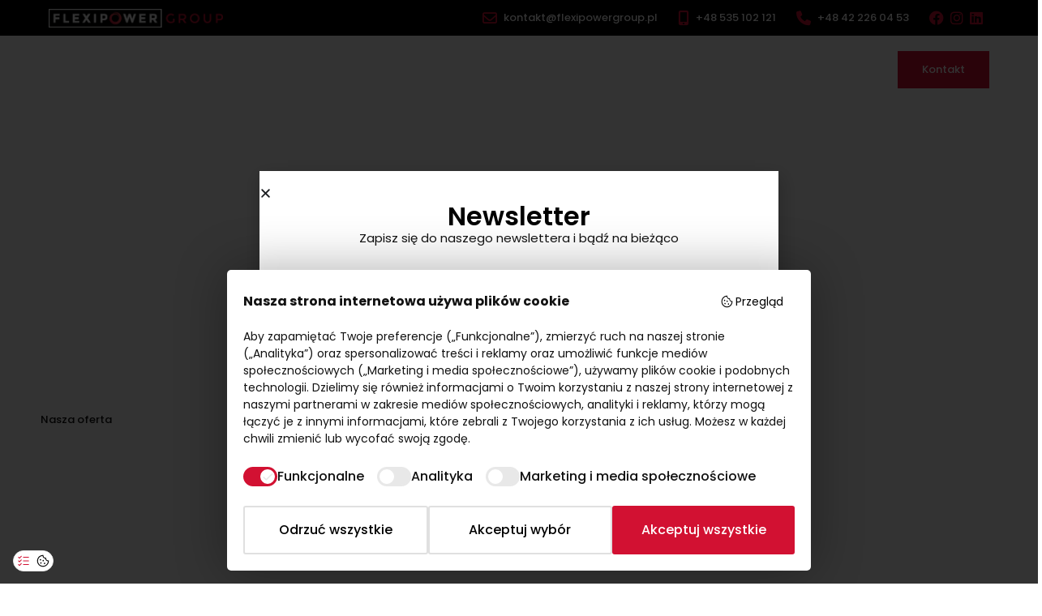

--- FILE ---
content_type: text/html; charset=UTF-8
request_url: https://flexipowergroup.pl/
body_size: 27809
content:
<!DOCTYPE html>
<html lang="pl-PL">
<head>
    <meta charset="UTF-8">
    <meta name="viewport" content="width=device-width, initial-scale=1">
		
	<title>Fotowoltaika, pompy ciepła, magazyny energii - FlexiPower Group</title>
    <link rel="profile" href="http://gmpg.org/xfn/11">
    <link rel="pingback" href="https://flexipowergroup.pl/xmlrpc.php">
	<link rel="stylesheet" id="google-fonts-1-css" href="https://fonts.googleapis.com/css?family=Poppins%3A100%2C100italic%2C200%2C200italic%2C300%2C300italic%2C400%2C400italic%2C500%2C500italic%2C600%2C600italic%2C700%2C700italic%2C800%2C800italic%2C900%2C900italic&amp;display=swap&amp;subset=latin-ext&amp" type="text/css" media="all">
	<link rel="stylesheet" href="https://site-assets.fontawesome.com/releases/v6.4.0/css/all.css">
	
	<!-- Meta Pixel Code -->
<script>
!function(f,b,e,v,n,t,s)
{if(f.fbq)return;n=f.fbq=function(){n.callMethod?
n.callMethod.apply(n,arguments):n.queue.push(arguments)};
if(!f._fbq)f._fbq=n;n.push=n;n.loaded=!0;n.version='2.0';
n.queue=[];t=b.createElement(e);t.async=!0;
t.src=v;s=b.getElementsByTagName(e)[0];
s.parentNode.insertBefore(t,s)}(window, document,'script',
'https://connect.facebook.net/en_US/fbevents.js');
fbq('init', '327664961472899');
fbq('track', 'PageView');
</script>
<noscript><img height="1" width="1" style="display:none"
src="https://www.facebook.com/tr?id=327664961472899&ev=PageView&noscript=1"
/></noscript>
<!-- End Meta Pixel Code -->

    <meta name='robots' content='index, follow, max-image-preview:large, max-snippet:-1, max-video-preview:-1' />
	<style>img:is([sizes="auto" i], [sizes^="auto," i]) { contain-intrinsic-size: 3000px 1500px }</style>
	
<!-- Google Tag Manager for WordPress by gtm4wp.com -->
<script data-cfasync="false" data-pagespeed-no-defer>
	var gtm4wp_datalayer_name = "dataLayer";
	var dataLayer = dataLayer || [];
</script>
<!-- End Google Tag Manager for WordPress by gtm4wp.com -->
	<!-- This site is optimized with the Yoast SEO plugin v25.5 - https://yoast.com/wordpress/plugins/seo/ -->
	<meta name="description" content="Sprzedaż, montaż i serwis fotowoltaiki, pomp ciepła, magazynów energii i farm fotowoltaicznych dla firm, instytucji, domów i rolników." />
	<link rel="canonical" href="https://flexipowergroup.pl/" />
	<meta property="og:locale" content="pl_PL" />
	<meta property="og:type" content="website" />
	<meta property="og:title" content="Fotowoltaika, pompy ciepła, magazyny energii - FlexiPower Group" />
	<meta property="og:description" content="Sprzedaż, montaż i serwis fotowoltaiki, pomp ciepła, magazynów energii i farm fotowoltaicznych dla firm, instytucji, domów i rolników." />
	<meta property="og:url" content="https://flexipowergroup.pl/" />
	<meta property="og:site_name" content="FlexiPower Group" />
	<meta property="article:modified_time" content="2025-12-16T10:58:43+00:00" />
	<meta property="og:image" content="https://flexipowergroup.pl/wp-content/uploads/2024/04/Flexipower-fot-1.jpg" />
	<meta property="og:image:width" content="1080" />
	<meta property="og:image:height" content="1080" />
	<meta property="og:image:type" content="image/jpeg" />
	<meta name="twitter:card" content="summary_large_image" />
	<script type="application/ld+json" class="yoast-schema-graph">{"@context":"https://schema.org","@graph":[{"@type":"WebPage","@id":"https://flexipowergroup.pl/","url":"https://flexipowergroup.pl/","name":"Fotowoltaika, pompy ciepła, magazyny energii - FlexiPower Group","isPartOf":{"@id":"https://flexipowergroup.pl/#website"},"primaryImageOfPage":{"@id":"https://flexipowergroup.pl/#primaryimage"},"image":{"@id":"https://flexipowergroup.pl/#primaryimage"},"thumbnailUrl":"https://flexipowergroup.pl/wp-content/uploads/2024/04/Flexipower-fot-1.jpg","datePublished":"2024-01-04T23:46:16+00:00","dateModified":"2025-12-16T10:58:43+00:00","description":"Sprzedaż, montaż i serwis fotowoltaiki, pomp ciepła, magazynów energii i farm fotowoltaicznych dla firm, instytucji, domów i rolników.","breadcrumb":{"@id":"https://flexipowergroup.pl/#breadcrumb"},"inLanguage":"pl-PL","potentialAction":[{"@type":"ReadAction","target":["https://flexipowergroup.pl/"]}]},{"@type":"ImageObject","inLanguage":"pl-PL","@id":"https://flexipowergroup.pl/#primaryimage","url":"https://flexipowergroup.pl/wp-content/uploads/2024/04/Flexipower-fot-1.jpg","contentUrl":"https://flexipowergroup.pl/wp-content/uploads/2024/04/Flexipower-fot-1.jpg","width":1080,"height":1080,"caption":"FlexiPower Group"},{"@type":"BreadcrumbList","@id":"https://flexipowergroup.pl/#breadcrumb","itemListElement":[{"@type":"ListItem","position":1,"name":"Strona główna"}]},{"@type":"WebSite","@id":"https://flexipowergroup.pl/#website","url":"https://flexipowergroup.pl/","name":"FlexiPower Group","description":"Zajmujemy się pozyskiwaniem i wykorzystywaniem energii z odnawialnych i alternatywnych źródeł. Fotowoltaika, pompy ciepła","potentialAction":[{"@type":"SearchAction","target":{"@type":"EntryPoint","urlTemplate":"https://flexipowergroup.pl/?s={search_term_string}"},"query-input":{"@type":"PropertyValueSpecification","valueRequired":true,"valueName":"search_term_string"}}],"inLanguage":"pl-PL"}]}</script>
	<!-- / Yoast SEO plugin. -->


<link rel='dns-prefetch' href='//www.googletagmanager.com' />
<script type="text/javascript">
/* <![CDATA[ */
window._wpemojiSettings = {"baseUrl":"https:\/\/s.w.org\/images\/core\/emoji\/16.0.1\/72x72\/","ext":".png","svgUrl":"https:\/\/s.w.org\/images\/core\/emoji\/16.0.1\/svg\/","svgExt":".svg","source":{"concatemoji":"https:\/\/flexipowergroup.pl\/wp-includes\/js\/wp-emoji-release.min.js?ver=6.8.2"}};
/*! This file is auto-generated */
!function(s,n){var o,i,e;function c(e){try{var t={supportTests:e,timestamp:(new Date).valueOf()};sessionStorage.setItem(o,JSON.stringify(t))}catch(e){}}function p(e,t,n){e.clearRect(0,0,e.canvas.width,e.canvas.height),e.fillText(t,0,0);var t=new Uint32Array(e.getImageData(0,0,e.canvas.width,e.canvas.height).data),a=(e.clearRect(0,0,e.canvas.width,e.canvas.height),e.fillText(n,0,0),new Uint32Array(e.getImageData(0,0,e.canvas.width,e.canvas.height).data));return t.every(function(e,t){return e===a[t]})}function u(e,t){e.clearRect(0,0,e.canvas.width,e.canvas.height),e.fillText(t,0,0);for(var n=e.getImageData(16,16,1,1),a=0;a<n.data.length;a++)if(0!==n.data[a])return!1;return!0}function f(e,t,n,a){switch(t){case"flag":return n(e,"\ud83c\udff3\ufe0f\u200d\u26a7\ufe0f","\ud83c\udff3\ufe0f\u200b\u26a7\ufe0f")?!1:!n(e,"\ud83c\udde8\ud83c\uddf6","\ud83c\udde8\u200b\ud83c\uddf6")&&!n(e,"\ud83c\udff4\udb40\udc67\udb40\udc62\udb40\udc65\udb40\udc6e\udb40\udc67\udb40\udc7f","\ud83c\udff4\u200b\udb40\udc67\u200b\udb40\udc62\u200b\udb40\udc65\u200b\udb40\udc6e\u200b\udb40\udc67\u200b\udb40\udc7f");case"emoji":return!a(e,"\ud83e\udedf")}return!1}function g(e,t,n,a){var r="undefined"!=typeof WorkerGlobalScope&&self instanceof WorkerGlobalScope?new OffscreenCanvas(300,150):s.createElement("canvas"),o=r.getContext("2d",{willReadFrequently:!0}),i=(o.textBaseline="top",o.font="600 32px Arial",{});return e.forEach(function(e){i[e]=t(o,e,n,a)}),i}function t(e){var t=s.createElement("script");t.src=e,t.defer=!0,s.head.appendChild(t)}"undefined"!=typeof Promise&&(o="wpEmojiSettingsSupports",i=["flag","emoji"],n.supports={everything:!0,everythingExceptFlag:!0},e=new Promise(function(e){s.addEventListener("DOMContentLoaded",e,{once:!0})}),new Promise(function(t){var n=function(){try{var e=JSON.parse(sessionStorage.getItem(o));if("object"==typeof e&&"number"==typeof e.timestamp&&(new Date).valueOf()<e.timestamp+604800&&"object"==typeof e.supportTests)return e.supportTests}catch(e){}return null}();if(!n){if("undefined"!=typeof Worker&&"undefined"!=typeof OffscreenCanvas&&"undefined"!=typeof URL&&URL.createObjectURL&&"undefined"!=typeof Blob)try{var e="postMessage("+g.toString()+"("+[JSON.stringify(i),f.toString(),p.toString(),u.toString()].join(",")+"));",a=new Blob([e],{type:"text/javascript"}),r=new Worker(URL.createObjectURL(a),{name:"wpTestEmojiSupports"});return void(r.onmessage=function(e){c(n=e.data),r.terminate(),t(n)})}catch(e){}c(n=g(i,f,p,u))}t(n)}).then(function(e){for(var t in e)n.supports[t]=e[t],n.supports.everything=n.supports.everything&&n.supports[t],"flag"!==t&&(n.supports.everythingExceptFlag=n.supports.everythingExceptFlag&&n.supports[t]);n.supports.everythingExceptFlag=n.supports.everythingExceptFlag&&!n.supports.flag,n.DOMReady=!1,n.readyCallback=function(){n.DOMReady=!0}}).then(function(){return e}).then(function(){var e;n.supports.everything||(n.readyCallback(),(e=n.source||{}).concatemoji?t(e.concatemoji):e.wpemoji&&e.twemoji&&(t(e.twemoji),t(e.wpemoji)))}))}((window,document),window._wpemojiSettings);
/* ]]> */
</script>
<style id='wp-emoji-styles-inline-css' type='text/css'>

	img.wp-smiley, img.emoji {
		display: inline !important;
		border: none !important;
		box-shadow: none !important;
		height: 1em !important;
		width: 1em !important;
		margin: 0 0.07em !important;
		vertical-align: -0.1em !important;
		background: none !important;
		padding: 0 !important;
	}
</style>
<style id='classic-theme-styles-inline-css' type='text/css'>
/*! This file is auto-generated */
.wp-block-button__link{color:#fff;background-color:#32373c;border-radius:9999px;box-shadow:none;text-decoration:none;padding:calc(.667em + 2px) calc(1.333em + 2px);font-size:1.125em}.wp-block-file__button{background:#32373c;color:#fff;text-decoration:none}
</style>
<style id='global-styles-inline-css' type='text/css'>
:root{--wp--preset--aspect-ratio--square: 1;--wp--preset--aspect-ratio--4-3: 4/3;--wp--preset--aspect-ratio--3-4: 3/4;--wp--preset--aspect-ratio--3-2: 3/2;--wp--preset--aspect-ratio--2-3: 2/3;--wp--preset--aspect-ratio--16-9: 16/9;--wp--preset--aspect-ratio--9-16: 9/16;--wp--preset--color--black: #000000;--wp--preset--color--cyan-bluish-gray: #abb8c3;--wp--preset--color--white: #ffffff;--wp--preset--color--pale-pink: #f78da7;--wp--preset--color--vivid-red: #cf2e2e;--wp--preset--color--luminous-vivid-orange: #ff6900;--wp--preset--color--luminous-vivid-amber: #fcb900;--wp--preset--color--light-green-cyan: #7bdcb5;--wp--preset--color--vivid-green-cyan: #00d084;--wp--preset--color--pale-cyan-blue: #8ed1fc;--wp--preset--color--vivid-cyan-blue: #0693e3;--wp--preset--color--vivid-purple: #9b51e0;--wp--preset--gradient--vivid-cyan-blue-to-vivid-purple: linear-gradient(135deg,rgba(6,147,227,1) 0%,rgb(155,81,224) 100%);--wp--preset--gradient--light-green-cyan-to-vivid-green-cyan: linear-gradient(135deg,rgb(122,220,180) 0%,rgb(0,208,130) 100%);--wp--preset--gradient--luminous-vivid-amber-to-luminous-vivid-orange: linear-gradient(135deg,rgba(252,185,0,1) 0%,rgba(255,105,0,1) 100%);--wp--preset--gradient--luminous-vivid-orange-to-vivid-red: linear-gradient(135deg,rgba(255,105,0,1) 0%,rgb(207,46,46) 100%);--wp--preset--gradient--very-light-gray-to-cyan-bluish-gray: linear-gradient(135deg,rgb(238,238,238) 0%,rgb(169,184,195) 100%);--wp--preset--gradient--cool-to-warm-spectrum: linear-gradient(135deg,rgb(74,234,220) 0%,rgb(151,120,209) 20%,rgb(207,42,186) 40%,rgb(238,44,130) 60%,rgb(251,105,98) 80%,rgb(254,248,76) 100%);--wp--preset--gradient--blush-light-purple: linear-gradient(135deg,rgb(255,206,236) 0%,rgb(152,150,240) 100%);--wp--preset--gradient--blush-bordeaux: linear-gradient(135deg,rgb(254,205,165) 0%,rgb(254,45,45) 50%,rgb(107,0,62) 100%);--wp--preset--gradient--luminous-dusk: linear-gradient(135deg,rgb(255,203,112) 0%,rgb(199,81,192) 50%,rgb(65,88,208) 100%);--wp--preset--gradient--pale-ocean: linear-gradient(135deg,rgb(255,245,203) 0%,rgb(182,227,212) 50%,rgb(51,167,181) 100%);--wp--preset--gradient--electric-grass: linear-gradient(135deg,rgb(202,248,128) 0%,rgb(113,206,126) 100%);--wp--preset--gradient--midnight: linear-gradient(135deg,rgb(2,3,129) 0%,rgb(40,116,252) 100%);--wp--preset--font-size--small: 13px;--wp--preset--font-size--medium: 20px;--wp--preset--font-size--large: 36px;--wp--preset--font-size--x-large: 42px;--wp--preset--spacing--20: 0.44rem;--wp--preset--spacing--30: 0.67rem;--wp--preset--spacing--40: 1rem;--wp--preset--spacing--50: 1.5rem;--wp--preset--spacing--60: 2.25rem;--wp--preset--spacing--70: 3.38rem;--wp--preset--spacing--80: 5.06rem;--wp--preset--shadow--natural: 6px 6px 9px rgba(0, 0, 0, 0.2);--wp--preset--shadow--deep: 12px 12px 50px rgba(0, 0, 0, 0.4);--wp--preset--shadow--sharp: 6px 6px 0px rgba(0, 0, 0, 0.2);--wp--preset--shadow--outlined: 6px 6px 0px -3px rgba(255, 255, 255, 1), 6px 6px rgba(0, 0, 0, 1);--wp--preset--shadow--crisp: 6px 6px 0px rgba(0, 0, 0, 1);}:where(.is-layout-flex){gap: 0.5em;}:where(.is-layout-grid){gap: 0.5em;}body .is-layout-flex{display: flex;}.is-layout-flex{flex-wrap: wrap;align-items: center;}.is-layout-flex > :is(*, div){margin: 0;}body .is-layout-grid{display: grid;}.is-layout-grid > :is(*, div){margin: 0;}:where(.wp-block-columns.is-layout-flex){gap: 2em;}:where(.wp-block-columns.is-layout-grid){gap: 2em;}:where(.wp-block-post-template.is-layout-flex){gap: 1.25em;}:where(.wp-block-post-template.is-layout-grid){gap: 1.25em;}.has-black-color{color: var(--wp--preset--color--black) !important;}.has-cyan-bluish-gray-color{color: var(--wp--preset--color--cyan-bluish-gray) !important;}.has-white-color{color: var(--wp--preset--color--white) !important;}.has-pale-pink-color{color: var(--wp--preset--color--pale-pink) !important;}.has-vivid-red-color{color: var(--wp--preset--color--vivid-red) !important;}.has-luminous-vivid-orange-color{color: var(--wp--preset--color--luminous-vivid-orange) !important;}.has-luminous-vivid-amber-color{color: var(--wp--preset--color--luminous-vivid-amber) !important;}.has-light-green-cyan-color{color: var(--wp--preset--color--light-green-cyan) !important;}.has-vivid-green-cyan-color{color: var(--wp--preset--color--vivid-green-cyan) !important;}.has-pale-cyan-blue-color{color: var(--wp--preset--color--pale-cyan-blue) !important;}.has-vivid-cyan-blue-color{color: var(--wp--preset--color--vivid-cyan-blue) !important;}.has-vivid-purple-color{color: var(--wp--preset--color--vivid-purple) !important;}.has-black-background-color{background-color: var(--wp--preset--color--black) !important;}.has-cyan-bluish-gray-background-color{background-color: var(--wp--preset--color--cyan-bluish-gray) !important;}.has-white-background-color{background-color: var(--wp--preset--color--white) !important;}.has-pale-pink-background-color{background-color: var(--wp--preset--color--pale-pink) !important;}.has-vivid-red-background-color{background-color: var(--wp--preset--color--vivid-red) !important;}.has-luminous-vivid-orange-background-color{background-color: var(--wp--preset--color--luminous-vivid-orange) !important;}.has-luminous-vivid-amber-background-color{background-color: var(--wp--preset--color--luminous-vivid-amber) !important;}.has-light-green-cyan-background-color{background-color: var(--wp--preset--color--light-green-cyan) !important;}.has-vivid-green-cyan-background-color{background-color: var(--wp--preset--color--vivid-green-cyan) !important;}.has-pale-cyan-blue-background-color{background-color: var(--wp--preset--color--pale-cyan-blue) !important;}.has-vivid-cyan-blue-background-color{background-color: var(--wp--preset--color--vivid-cyan-blue) !important;}.has-vivid-purple-background-color{background-color: var(--wp--preset--color--vivid-purple) !important;}.has-black-border-color{border-color: var(--wp--preset--color--black) !important;}.has-cyan-bluish-gray-border-color{border-color: var(--wp--preset--color--cyan-bluish-gray) !important;}.has-white-border-color{border-color: var(--wp--preset--color--white) !important;}.has-pale-pink-border-color{border-color: var(--wp--preset--color--pale-pink) !important;}.has-vivid-red-border-color{border-color: var(--wp--preset--color--vivid-red) !important;}.has-luminous-vivid-orange-border-color{border-color: var(--wp--preset--color--luminous-vivid-orange) !important;}.has-luminous-vivid-amber-border-color{border-color: var(--wp--preset--color--luminous-vivid-amber) !important;}.has-light-green-cyan-border-color{border-color: var(--wp--preset--color--light-green-cyan) !important;}.has-vivid-green-cyan-border-color{border-color: var(--wp--preset--color--vivid-green-cyan) !important;}.has-pale-cyan-blue-border-color{border-color: var(--wp--preset--color--pale-cyan-blue) !important;}.has-vivid-cyan-blue-border-color{border-color: var(--wp--preset--color--vivid-cyan-blue) !important;}.has-vivid-purple-border-color{border-color: var(--wp--preset--color--vivid-purple) !important;}.has-vivid-cyan-blue-to-vivid-purple-gradient-background{background: var(--wp--preset--gradient--vivid-cyan-blue-to-vivid-purple) !important;}.has-light-green-cyan-to-vivid-green-cyan-gradient-background{background: var(--wp--preset--gradient--light-green-cyan-to-vivid-green-cyan) !important;}.has-luminous-vivid-amber-to-luminous-vivid-orange-gradient-background{background: var(--wp--preset--gradient--luminous-vivid-amber-to-luminous-vivid-orange) !important;}.has-luminous-vivid-orange-to-vivid-red-gradient-background{background: var(--wp--preset--gradient--luminous-vivid-orange-to-vivid-red) !important;}.has-very-light-gray-to-cyan-bluish-gray-gradient-background{background: var(--wp--preset--gradient--very-light-gray-to-cyan-bluish-gray) !important;}.has-cool-to-warm-spectrum-gradient-background{background: var(--wp--preset--gradient--cool-to-warm-spectrum) !important;}.has-blush-light-purple-gradient-background{background: var(--wp--preset--gradient--blush-light-purple) !important;}.has-blush-bordeaux-gradient-background{background: var(--wp--preset--gradient--blush-bordeaux) !important;}.has-luminous-dusk-gradient-background{background: var(--wp--preset--gradient--luminous-dusk) !important;}.has-pale-ocean-gradient-background{background: var(--wp--preset--gradient--pale-ocean) !important;}.has-electric-grass-gradient-background{background: var(--wp--preset--gradient--electric-grass) !important;}.has-midnight-gradient-background{background: var(--wp--preset--gradient--midnight) !important;}.has-small-font-size{font-size: var(--wp--preset--font-size--small) !important;}.has-medium-font-size{font-size: var(--wp--preset--font-size--medium) !important;}.has-large-font-size{font-size: var(--wp--preset--font-size--large) !important;}.has-x-large-font-size{font-size: var(--wp--preset--font-size--x-large) !important;}
:where(.wp-block-post-template.is-layout-flex){gap: 1.25em;}:where(.wp-block-post-template.is-layout-grid){gap: 1.25em;}
:where(.wp-block-columns.is-layout-flex){gap: 2em;}:where(.wp-block-columns.is-layout-grid){gap: 2em;}
:root :where(.wp-block-pullquote){font-size: 1.5em;line-height: 1.6;}
</style>
<link rel='stylesheet' id='ae-pro-css-css' href='https://flexipowergroup.pl/wp-content/plugins/anywhere-elementor-pro/includes/assets/css/ae-pro.min.css?ver=2.28' type='text/css' media='all' />
<link rel='stylesheet' id='contact-form-7-css' href='https://flexipowergroup.pl/wp-content/plugins/contact-form-7/includes/css/styles.css?ver=6.1' type='text/css' media='all' />
<link rel='stylesheet' id='pzpPopup_styles-css' href='https://flexipowergroup.pl/wp-content/plugins/pzp-popup/css/styles.css?ver=6.8.2' type='text/css' media='all' />
<link rel='stylesheet' id='vegas-css-css' href='https://flexipowergroup.pl/wp-content/plugins/anywhere-elementor-pro/includes/assets/lib/vegas/vegas.min.css?ver=2.4.0' type='text/css' media='all' />
<link rel='stylesheet' id='style-css' href='https://flexipowergroup.pl/wp-content/themes/rojek/style.css?ver=6.8.2' type='text/css' media='all' />
<link rel='stylesheet' id='elementor-frontend-css' href='https://flexipowergroup.pl/wp-content/plugins/elementor/assets/css/frontend.min.css?ver=3.30.2' type='text/css' media='all' />
<link rel='stylesheet' id='widget-heading-css' href='https://flexipowergroup.pl/wp-content/plugins/elementor/assets/css/widget-heading.min.css?ver=3.30.2' type='text/css' media='all' />
<link rel='stylesheet' id='e-popup-css' href='https://flexipowergroup.pl/wp-content/plugins/elementor-pro/assets/css/conditionals/popup.min.css?ver=3.30.0' type='text/css' media='all' />
<link rel='stylesheet' id='elementor-post-7-css' href='https://flexipowergroup.pl/wp-content/uploads/elementor/css/post-7.css?ver=1752866813' type='text/css' media='all' />
<link rel='stylesheet' id='widget-spacer-css' href='https://flexipowergroup.pl/wp-content/plugins/elementor/assets/css/widget-spacer.min.css?ver=3.30.2' type='text/css' media='all' />
<link rel='stylesheet' id='widget-image-css' href='https://flexipowergroup.pl/wp-content/plugins/elementor/assets/css/widget-image.min.css?ver=3.30.2' type='text/css' media='all' />
<link rel='stylesheet' id='widget-divider-css' href='https://flexipowergroup.pl/wp-content/plugins/elementor/assets/css/widget-divider.min.css?ver=3.30.2' type='text/css' media='all' />
<link rel='stylesheet' id='e-animation-fadeInUp-css' href='https://flexipowergroup.pl/wp-content/plugins/elementor/assets/lib/animations/styles/fadeInUp.min.css?ver=3.30.2' type='text/css' media='all' />
<link rel='stylesheet' id='widget-video-css' href='https://flexipowergroup.pl/wp-content/plugins/elementor/assets/css/widget-video.min.css?ver=3.30.2' type='text/css' media='all' />
<link rel='stylesheet' id='widget-flip-box-css' href='https://flexipowergroup.pl/wp-content/plugins/elementor-pro/assets/css/widget-flip-box.min.css?ver=3.30.0' type='text/css' media='all' />
<link rel='stylesheet' id='swiper-css' href='https://flexipowergroup.pl/wp-content/plugins/elementor/assets/lib/swiper/v8/css/swiper.min.css?ver=8.4.5' type='text/css' media='all' />
<link rel='stylesheet' id='widget-posts-css' href='https://flexipowergroup.pl/wp-content/plugins/elementor-pro/assets/css/widget-posts.min.css?ver=3.30.0' type='text/css' media='all' />
<link rel='stylesheet' id='elementor-post-27-css' href='https://flexipowergroup.pl/wp-content/uploads/elementor/css/post-27.css?ver=1765882725' type='text/css' media='all' />
<link rel='stylesheet' id='elementor-post-13724-css' href='https://flexipowergroup.pl/wp-content/uploads/elementor/css/post-13724.css?ver=1765445876' type='text/css' media='all' />
<link rel='stylesheet' id='newsletter-css' href='https://flexipowergroup.pl/wp-content/plugins/newsletter/style.css?ver=8.9.2' type='text/css' media='all' />
<link rel='stylesheet' id='elementor-gf-local-roboto-css' href='https://flexipowergroup.pl/wp-content/uploads/elementor/google-fonts/css/roboto.css?ver=1743273914' type='text/css' media='all' />
<link rel='stylesheet' id='elementor-gf-local-robotoslab-css' href='https://flexipowergroup.pl/wp-content/uploads/elementor/google-fonts/css/robotoslab.css?ver=1743273936' type='text/css' media='all' />
<script type="text/javascript" src="https://flexipowergroup.pl/wp-includes/js/jquery/jquery.min.js?ver=3.7.1" id="jquery-core-js"></script>
<script type="text/javascript" src="https://flexipowergroup.pl/wp-includes/js/jquery/jquery-migrate.min.js?ver=3.4.1" id="jquery-migrate-js"></script>
<script type="text/javascript" src="https://flexipowergroup.pl/wp-content/plugins/pzp-popup/js/script.js?ver=6.8.2" id="pzpPopup_script-js"></script>

<!-- Fragment znacznika Google (gtag.js) dodany przez Site Kit -->

<!-- Fragment Google Analytics dodany przez Site Kit -->
<script type="text/javascript" src="https://www.googletagmanager.com/gtag/js?id=GT-KTRCL23" id="google_gtagjs-js" async></script>
<script type="text/javascript" id="google_gtagjs-js-after">
/* <![CDATA[ */
window.dataLayer = window.dataLayer || [];function gtag(){dataLayer.push(arguments);}
gtag("set","linker",{"domains":["flexipowergroup.pl"]});
gtag("js", new Date());
gtag("set", "developer_id.dZTNiMT", true);
gtag("config", "GT-KTRCL23");
/* ]]> */
</script>

<!-- Fragment końcowego znacznika Google (gtag.js) dodany przez Site Kit -->
<link rel="https://api.w.org/" href="https://flexipowergroup.pl/wp-json/" /><link rel="alternate" title="JSON" type="application/json" href="https://flexipowergroup.pl/wp-json/wp/v2/pages/27" /><link rel="EditURI" type="application/rsd+xml" title="RSD" href="https://flexipowergroup.pl/xmlrpc.php?rsd" />
<meta name="generator" content="WordPress 6.8.2" />
<link rel='shortlink' href='https://flexipowergroup.pl/' />
<link rel="alternate" title="oEmbed (JSON)" type="application/json+oembed" href="https://flexipowergroup.pl/wp-json/oembed/1.0/embed?url=https%3A%2F%2Fflexipowergroup.pl%2F" />
<link rel="alternate" title="oEmbed (XML)" type="text/xml+oembed" href="https://flexipowergroup.pl/wp-json/oembed/1.0/embed?url=https%3A%2F%2Fflexipowergroup.pl%2F&#038;format=xml" />
<meta name="generator" content="Site Kit by Google 1.157.0" />
<!-- Google Tag Manager for WordPress by gtm4wp.com -->
<!-- GTM Container placement set to automatic -->
<script data-cfasync="false" data-pagespeed-no-defer type="text/javascript">
	var dataLayer_content = {"pagePostType":"frontpage","pagePostType2":"single-page","pagePostAuthor":"FPG"};
	dataLayer.push( dataLayer_content );
</script>
<script data-cfasync="false" data-pagespeed-no-defer type="text/javascript">
(function(w,d,s,l,i){w[l]=w[l]||[];w[l].push({'gtm.start':
new Date().getTime(),event:'gtm.js'});var f=d.getElementsByTagName(s)[0],
j=d.createElement(s),dl=l!='dataLayer'?'&l='+l:'';j.async=true;j.src=
'//www.googletagmanager.com/gtm.js?id='+i+dl;f.parentNode.insertBefore(j,f);
})(window,document,'script','dataLayer','GTM-5Q8MNRMD');
</script>
<!-- End Google Tag Manager for WordPress by gtm4wp.com -->	<link rel="shortcut icon" href="/wp-content/uploads/2024/03/Flexipower-Group-Favicon.png" />
    <link rel="apple-touch-icon" href="/wp-content/uploads/2024/03/Flexipower-Group-Favicon.png">
<meta name="generator" content="Elementor 3.30.2; features: e_font_icon_svg, additional_custom_breakpoints; settings: css_print_method-external, google_font-enabled, font_display-swap">
			<style>
				.e-con.e-parent:nth-of-type(n+4):not(.e-lazyloaded):not(.e-no-lazyload),
				.e-con.e-parent:nth-of-type(n+4):not(.e-lazyloaded):not(.e-no-lazyload) * {
					background-image: none !important;
				}
				@media screen and (max-height: 1024px) {
					.e-con.e-parent:nth-of-type(n+3):not(.e-lazyloaded):not(.e-no-lazyload),
					.e-con.e-parent:nth-of-type(n+3):not(.e-lazyloaded):not(.e-no-lazyload) * {
						background-image: none !important;
					}
				}
				@media screen and (max-height: 640px) {
					.e-con.e-parent:nth-of-type(n+2):not(.e-lazyloaded):not(.e-no-lazyload),
					.e-con.e-parent:nth-of-type(n+2):not(.e-lazyloaded):not(.e-no-lazyload) * {
						background-image: none !important;
					}
				}
			</style>
					<style type="text/css" id="wp-custom-css">
			ul.elementor-portfolio__filters {
    padding-left: 0px;
}
h2.elementor-heading-title.elementor-size-default {
    font-size: 2rem;
    font-weight: 600;
    line-height: 1;
}
h2.wp-block-heading {
    font-size: 2rem !important;
    font-weight: 600 !important;
    line-height: 1 !important;
    margin-bottom: 15px;
    margin-top: 15px;
}
p {
    margin-bottom: 15px;
}
h3 {
    margin-bottom: 20px;
    margin-top: 24px;
}

.grecaptcha-badge {
  display: none !important;
}

.cky-notice-btn-wrapper {
  gap: 20px;
}

.cky-consent-bar .cky-banner-btn-close {
  right: 15px;
  top: 15px;
  width: 25px;
  height: 25px;
  border-radius: 3px;
}		</style>
		</head>
<body class="home wp-singular page-template-default page page-id-27 wp-theme-rojek main_page elementor-default elementor-kit-7 elementor-page elementor-page-27">

    
<!-- GTM Container placement set to automatic -->
<!-- Google Tag Manager (noscript) -->
				<noscript><iframe src="https://www.googletagmanager.com/ns.html?id=GTM-5Q8MNRMD" height="0" width="0" style="display:none;visibility:hidden" aria-hidden="true"></iframe></noscript>
<!-- End Google Tag Manager (noscript) -->	
	<div class="header-top clearfix">
		<div class="header-container">

			<div class="top-left pull-left">
				<div class="logo">
					<a href="/"><img src="/wp-content/uploads/2024/03/flexipowergroup-logo-white.webp" /></a>
				</div>
			</div>
			<div class="top-right pull-right">
				<ul class="topbar-info">
					<li><i class="fa-regular fa-envelope"></i><a href="mailto:kontakt@flexipowergroup.pl">kontakt@flexipowergroup.pl</a></li>
					<li><i class="fa-solid fa-mobile-screen-button"></i><a href="tel:+48535102121">+48 535 102 121</a></li>
					<li><i class="fas fa-phone"></i><a href="tel:+48422260453">+48 42 226 04 53</a></li>
				</ul>
				<ul class="topbar-social">
					<li><a href="https://www.facebook.com/FlexiPowerGroup"><i class="fa-brands fa-facebook"></i></a></li>
					<li><a href="https://www.instagram.com/flexipower_group/"><i class="fa-brands fa-instagram"></i></a></li>
					<li><a href="https://www.linkedin.com/company/flexi-power-group/"><i class="fa-brands fa-linkedin"></i></a></li>
				</ul>
			</div>
		</div>
	</div>
	
<header class="main-header">
	<div class="main-header-padding">
		<div class="header-bottom">
			<div class="outer-container">
				<div class="clearfix">
										<div class="nav-outer clearfix">
						<div class="menu-area ">
							<nav class="main-menu navbar-expand-lg">
								<div class="navbar-header">
									<button type="button" class="navbar-toggle" data-toggle="collapse" data-target=".navbar-collapse">
										<span class="icon-bar"></span>
										<span class="icon-bar"></span>
										<span class="icon-bar"></span>
									</button>
								</div>
								<div class="navbar-collapse collapse clearfix">
									<ul id="menu-primary-menu" class="navigation clearfix"><li id="menu-item-797" class="menu-item menu-item-type-post_type menu-item-object-page menu-item-home current-menu-item page_item page-item-27 current_page_item menu-item-has-children menu-item-797"><a href="https://flexipowergroup.pl/" aria-current="page">Home</a>
<ul class="sub-menu">
	<li id="menu-item-14273" class="menu-item menu-item-type-post_type menu-item-object-page menu-item-14273"><a href="https://flexipowergroup.pl/ecoboost-ii-2026-energia-wspoldzielenia/">ECOBOOST II 2026 &#8211; Energia współdzielenia</a></li>
	<li id="menu-item-11301" class="menu-item menu-item-type-post_type menu-item-object-page menu-item-11301"><a href="https://flexipowergroup.pl/sponsoring-flexipower-group/">Sponsoring</a></li>
	<li id="menu-item-11300" class="menu-item menu-item-type-post_type menu-item-object-page menu-item-11300"><a href="https://flexipowergroup.pl/csr-spoleczna-odpowiedzialnosc-biznesu-flexipower-group/">CSR</a></li>
	<li id="menu-item-13248" class="menu-item menu-item-type-post_type menu-item-object-page menu-item-13248"><a href="https://flexipowergroup.pl/kongres-ecoboost-przyszlosc-oze-w-biznesie-i-samorzadach/">Kongres „EcoBoost&#8221;</a></li>
	<li id="menu-item-13711" class="menu-item menu-item-type-post_type menu-item-object-page menu-item-13711"><a href="https://flexipowergroup.pl/eko-czwartki-w-sercu-lodzi/">EKO czwartki w Sercu Łodzi</a></li>
</ul>
</li>
<li id="menu-item-10113" class="menu-item menu-item-type-post_type menu-item-object-page menu-item-has-children menu-item-10113"><a href="https://flexipowergroup.pl/uslugi/">Usługi</a>
<ul class="sub-menu">
	<li id="menu-item-910" class="menu-item menu-item-type-post_type menu-item-object-page menu-item-910"><a href="https://flexipowergroup.pl/fotowoltaika/">Fotowoltaika</a></li>
	<li id="menu-item-10123" class="menu-item menu-item-type-post_type menu-item-object-page menu-item-10123"><a href="https://flexipowergroup.pl/pompy-ciepla/">Pompy ciepła</a></li>
	<li id="menu-item-10127" class="menu-item menu-item-type-post_type menu-item-object-page menu-item-10127"><a href="https://flexipowergroup.pl/magazyny-energii/">Magazyny energii</a></li>
	<li id="menu-item-565" class="menu-item menu-item-type-post_type menu-item-object-page menu-item-565"><a href="https://flexipowergroup.pl/farmy-fotowoltaiczne/">Farmy fotowoltaiczne</a></li>
	<li id="menu-item-11663" class="menu-item menu-item-type-post_type menu-item-object-page menu-item-11663"><a href="https://flexipowergroup.pl/termomodernizacja/">Termomodernizacja</a></li>
</ul>
</li>
<li id="menu-item-568" class="menu-item menu-item-type-post_type menu-item-object-page menu-item-has-children menu-item-568"><a href="https://flexipowergroup.pl/dla-biznesu/">Dla biznesu</a>
<ul class="sub-menu">
	<li id="menu-item-809" class="menu-item menu-item-type-post_type menu-item-object-page menu-item-809"><a href="https://flexipowergroup.pl/duzy-biznes/">Duży biznes</a></li>
	<li id="menu-item-808" class="menu-item menu-item-type-post_type menu-item-object-page menu-item-808"><a href="https://flexipowergroup.pl/maly-biznes/">Mały biznes</a></li>
	<li id="menu-item-807" class="menu-item menu-item-type-post_type menu-item-object-page menu-item-807"><a href="https://flexipowergroup.pl/wspolnoty-i-spoldzielnie-mieszkaniowe/">Wspólnoty i spółdzielnie mieszkaniowe</a></li>
	<li id="menu-item-11351" class="menu-item menu-item-type-post_type menu-item-object-page menu-item-11351"><a href="https://flexipowergroup.pl/samorzady/">Samorządy</a></li>
</ul>
</li>
<li id="menu-item-567" class="menu-item menu-item-type-post_type menu-item-object-page menu-item-567"><a href="https://flexipowergroup.pl/dla-domu/">Dla domu</a></li>
<li id="menu-item-566" class="menu-item menu-item-type-post_type menu-item-object-page menu-item-566"><a href="https://flexipowergroup.pl/dla-rolnika/">Dla rolnika</a></li>
<li id="menu-item-564" class="menu-item menu-item-type-post_type menu-item-object-page menu-item-564"><a href="https://flexipowergroup.pl/dotacje/">Dotacje</a></li>
<li id="menu-item-563" class="menu-item menu-item-type-post_type menu-item-object-page menu-item-has-children menu-item-563"><a href="https://flexipowergroup.pl/finansowanie/">Finansowanie</a>
<ul class="sub-menu">
	<li id="menu-item-574" class="menu-item menu-item-type-post_type menu-item-object-page menu-item-574"><a href="https://flexipowergroup.pl/finansowanie/leasing/">Leasing</a></li>
	<li id="menu-item-573" class="menu-item menu-item-type-post_type menu-item-object-page menu-item-573"><a href="https://flexipowergroup.pl/finansowanie/kredyt/">Kredyt</a></li>
</ul>
</li>
<li id="menu-item-562" class="menu-item menu-item-type-post_type menu-item-object-page menu-item-562"><a href="https://flexipowergroup.pl/realizacje/">Realizacje</a></li>
<li id="menu-item-561" class="menu-item menu-item-type-post_type menu-item-object-page menu-item-561"><a href="https://flexipowergroup.pl/serwis/">Serwis</a></li>
<li id="menu-item-487" class="menu-item menu-item-type-post_type menu-item-object-page menu-item-487"><a href="https://flexipowergroup.pl/aktualnosci/">Blog</a></li>
</ul>									<div class="btn-box navbar">
										<a class="theme-btn" href="/kontakt">Kontakt</a>
									</div>
									<div class="btn-box-social">
										<ul class="topbar-info">
											<li><i class="fa-regular fa-envelope"></i><a href="mailto:kontakt@flexipowergroup.pl">kontakt@flexipowergroup.pl</a></li>
											<li><i class="fa-solid fa-mobile-screen-button"></i><a href="tel:+48535102121">+48 535 102 121</a></li>
											<li><i class="fas fa-phone"></i><a href="tel:+48422260453">+48 42 226 04 53</a></li>
										</ul>
										<ul class="topbar-social">
											<li><a href="#"><i class="fa-brands fa-facebook"></i></a></li>
											<li><a href="#"><i class="fa-brands fa-instagram"></i></a></li>
											<li><a href="#"><i class="fa-brands fa-linkedin"></i></a></li>
										</ul>
									</div>
								</div>
							</nav>
						</div>
						<div class="outer-box clearfix">
							<div class="btn-box">
								<a class="theme-btn" href="/kontakt">Kontakt</a>
							</div>
						</div>
					</div>
				</div>
			</div>
		</div>
		<div class="sticky-header">
			<div class="main-header-padding clearfix">
				<div class="logo-box">
					<figure class="logo">
						<a href="/">
							<a href="/"><img src="/wp-content/uploads/2024/03/flexipowergroup-logo-white.webp" alt="Logo"></a>
						</a>
					</figure>
				</div>
				<div class="btn-box">
					<a class="theme-btn" href="/kontakt">Kontakt</a>
				</div>
				<div class="menu-area">
					<nav class="main-menu navbar-expand-lg">
						<div class="navbar-header">
							<button type="button" class="navbar-toggle" data-toggle="collapse" data-target=".navbar-collapse">
								<span class="icon-bar"></span>
								<span class="icon-bar"></span>
								<span class="icon-bar"></span>
							</button>
						</div>
						<div class="navbar-collapse collapse clearfix">
							<ul id="menu-primary-menu" class="navigation clearfix"><li class="menu-item menu-item-type-post_type menu-item-object-page menu-item-home current-menu-item page_item page-item-27 current_page_item menu-item-has-children menu-item-797"><a href="https://flexipowergroup.pl/" aria-current="page">Home</a>
<ul class="sub-menu">
	<li class="menu-item menu-item-type-post_type menu-item-object-page menu-item-14273"><a href="https://flexipowergroup.pl/ecoboost-ii-2026-energia-wspoldzielenia/">ECOBOOST II 2026 &#8211; Energia współdzielenia</a></li>
	<li class="menu-item menu-item-type-post_type menu-item-object-page menu-item-11301"><a href="https://flexipowergroup.pl/sponsoring-flexipower-group/">Sponsoring</a></li>
	<li class="menu-item menu-item-type-post_type menu-item-object-page menu-item-11300"><a href="https://flexipowergroup.pl/csr-spoleczna-odpowiedzialnosc-biznesu-flexipower-group/">CSR</a></li>
	<li class="menu-item menu-item-type-post_type menu-item-object-page menu-item-13248"><a href="https://flexipowergroup.pl/kongres-ecoboost-przyszlosc-oze-w-biznesie-i-samorzadach/">Kongres „EcoBoost&#8221;</a></li>
	<li class="menu-item menu-item-type-post_type menu-item-object-page menu-item-13711"><a href="https://flexipowergroup.pl/eko-czwartki-w-sercu-lodzi/">EKO czwartki w Sercu Łodzi</a></li>
</ul>
</li>
<li class="menu-item menu-item-type-post_type menu-item-object-page menu-item-has-children menu-item-10113"><a href="https://flexipowergroup.pl/uslugi/">Usługi</a>
<ul class="sub-menu">
	<li class="menu-item menu-item-type-post_type menu-item-object-page menu-item-910"><a href="https://flexipowergroup.pl/fotowoltaika/">Fotowoltaika</a></li>
	<li class="menu-item menu-item-type-post_type menu-item-object-page menu-item-10123"><a href="https://flexipowergroup.pl/pompy-ciepla/">Pompy ciepła</a></li>
	<li class="menu-item menu-item-type-post_type menu-item-object-page menu-item-10127"><a href="https://flexipowergroup.pl/magazyny-energii/">Magazyny energii</a></li>
	<li class="menu-item menu-item-type-post_type menu-item-object-page menu-item-565"><a href="https://flexipowergroup.pl/farmy-fotowoltaiczne/">Farmy fotowoltaiczne</a></li>
	<li class="menu-item menu-item-type-post_type menu-item-object-page menu-item-11663"><a href="https://flexipowergroup.pl/termomodernizacja/">Termomodernizacja</a></li>
</ul>
</li>
<li class="menu-item menu-item-type-post_type menu-item-object-page menu-item-has-children menu-item-568"><a href="https://flexipowergroup.pl/dla-biznesu/">Dla biznesu</a>
<ul class="sub-menu">
	<li class="menu-item menu-item-type-post_type menu-item-object-page menu-item-809"><a href="https://flexipowergroup.pl/duzy-biznes/">Duży biznes</a></li>
	<li class="menu-item menu-item-type-post_type menu-item-object-page menu-item-808"><a href="https://flexipowergroup.pl/maly-biznes/">Mały biznes</a></li>
	<li class="menu-item menu-item-type-post_type menu-item-object-page menu-item-807"><a href="https://flexipowergroup.pl/wspolnoty-i-spoldzielnie-mieszkaniowe/">Wspólnoty i spółdzielnie mieszkaniowe</a></li>
	<li class="menu-item menu-item-type-post_type menu-item-object-page menu-item-11351"><a href="https://flexipowergroup.pl/samorzady/">Samorządy</a></li>
</ul>
</li>
<li class="menu-item menu-item-type-post_type menu-item-object-page menu-item-567"><a href="https://flexipowergroup.pl/dla-domu/">Dla domu</a></li>
<li class="menu-item menu-item-type-post_type menu-item-object-page menu-item-566"><a href="https://flexipowergroup.pl/dla-rolnika/">Dla rolnika</a></li>
<li class="menu-item menu-item-type-post_type menu-item-object-page menu-item-564"><a href="https://flexipowergroup.pl/dotacje/">Dotacje</a></li>
<li class="menu-item menu-item-type-post_type menu-item-object-page menu-item-has-children menu-item-563"><a href="https://flexipowergroup.pl/finansowanie/">Finansowanie</a>
<ul class="sub-menu">
	<li class="menu-item menu-item-type-post_type menu-item-object-page menu-item-574"><a href="https://flexipowergroup.pl/finansowanie/leasing/">Leasing</a></li>
	<li class="menu-item menu-item-type-post_type menu-item-object-page menu-item-573"><a href="https://flexipowergroup.pl/finansowanie/kredyt/">Kredyt</a></li>
</ul>
</li>
<li class="menu-item menu-item-type-post_type menu-item-object-page menu-item-562"><a href="https://flexipowergroup.pl/realizacje/">Realizacje</a></li>
<li class="menu-item menu-item-type-post_type menu-item-object-page menu-item-561"><a href="https://flexipowergroup.pl/serwis/">Serwis</a></li>
<li class="menu-item menu-item-type-post_type menu-item-object-page menu-item-487"><a href="https://flexipowergroup.pl/aktualnosci/">Blog</a></li>
</ul>							<div class="btn-box navbar">
								<a class="theme-btn" href="/kontakt">Kontakt</a>
							</div>
							<div class="btn-box-social">
								<ul class="topbar-info">
									<li><i class="fa-regular fa-envelope"></i><a href="mailto:kontakt@flexipowergroup.pl">kontakt@flexipowergroup.pl</a></li>
									<li><i class="fa-solid fa-mobile-screen-button"></i><a href="tel:+48535102121">+48 535 102 121</a></li>
									<li><i class="fas fa-phone"></i><a href="tel:+48422260453">+48 42 226 04 53</a></li>
								</ul>
								<ul class="topbar-social">
									<li><a href="#"><i class="fa-brands fa-facebook"></i></a></li>
									<li><a href="#"><i class="fa-brands fa-instagram"></i></a></li>
									<li><a href="#"><i class="fa-brands fa-linkedin"></i></a></li>
								</ul>
							</div>
						</div>
					</nav>
				</div>
			</div>
		</div>
	</div>
</header>
		<div data-elementor-type="wp-page" data-elementor-id="27" class="elementor elementor-27" data-elementor-post-type="page">
				<div class="has_ae_slider elementor-element elementor-element-9921630 e-con-full e-flex ae-bg-gallery-type-default e-con e-parent" data-id="9921630" data-element_type="container" data-settings="{&quot;background_background&quot;:&quot;video&quot;,&quot;background_video_link&quot;:&quot;\/wp-content\/uploads\/2024\/06\/FARMA-FOTOWOLTAICZNA-Film-\u2013-bez-logo-i-znakow.mp4&quot;,&quot;background_video_end&quot;:38,&quot;background_play_on_mobile&quot;:&quot;yes&quot;}">
		<div class="elementor-background-video-container">
							<video class="elementor-background-video-hosted" autoplay muted playsinline loop></video>
					</div><div class="has_ae_slider elementor-element elementor-element-c19a063 e-flex e-con-boxed ae-bg-gallery-type-default e-con e-child" data-id="c19a063" data-element_type="container">
					<div class="e-con-inner">
				<div class="elementor-element elementor-element-d2a6d8a elementor-widget elementor-widget-spacer" data-id="d2a6d8a" data-element_type="widget" data-widget_type="spacer.default">
				<div class="elementor-widget-container">
							<div class="elementor-spacer">
			<div class="elementor-spacer-inner"></div>
		</div>
						</div>
				</div>
		<div class="has_ae_slider elementor-element elementor-element-95f4469 e-flex e-con-boxed ae-bg-gallery-type-default e-con e-child" data-id="95f4469" data-element_type="container">
					<div class="e-con-inner">
		<div class="has_ae_slider elementor-element elementor-element-cbfe4d7 e-con-full e-flex ae-bg-gallery-type-default e-con e-child" data-id="cbfe4d7" data-element_type="container">
				<div class="elementor-element elementor-element-71a6955 elementor-widget elementor-widget-heading" data-id="71a6955" data-element_type="widget" data-widget_type="heading.default">
				<div class="elementor-widget-container">
					<h2 class="elementor-heading-title elementor-size-default">Czerpiemy </h2>				</div>
				</div>
				<div class="elementor-element elementor-element-7f3a037 elementor-widget elementor-widget-heading" data-id="7f3a037" data-element_type="widget" data-widget_type="heading.default">
				<div class="elementor-widget-container">
					<h2 class="elementor-heading-title elementor-size-default">energię</h2>				</div>
				</div>
				<div class="elementor-element elementor-element-fed701a elementor-widget elementor-widget-heading" data-id="fed701a" data-element_type="widget" data-widget_type="heading.default">
				<div class="elementor-widget-container">
					<h2 class="elementor-heading-title elementor-size-default">ze słońca</h2>				</div>
				</div>
				<div class="elementor-element elementor-element-6fc00ac elementor-widget elementor-widget-text-editor" data-id="6fc00ac" data-element_type="widget" data-widget_type="text-editor.default">
				<div class="elementor-widget-container">
									<p>Zaufaj ekspertom w branży OZE<br />Generuj oszczędności postaw na OZE w swoim domu i biznesie</p>								</div>
				</div>
				<div class="elementor-element elementor-element-1c28eea elementor-mobile-align-center elementor-align-left elementor-widget elementor-widget-button" data-id="1c28eea" data-element_type="widget" data-widget_type="button.default">
				<div class="elementor-widget-container">
									<div class="elementor-button-wrapper">
					<a class="elementor-button elementor-button-link elementor-size-sm" href="#nasza-oferta">
						<span class="elementor-button-content-wrapper">
									<span class="elementor-button-text">Nasza oferta</span>
					</span>
					</a>
				</div>
								</div>
				</div>
				</div>
		<div class="has_ae_slider elementor-element elementor-element-3370ec6 e-flex e-con-boxed ae-bg-gallery-type-default e-con e-child" data-id="3370ec6" data-element_type="container">
					<div class="e-con-inner">
				<div class="elementor-element elementor-element-54f71b1 elementor-widget elementor-widget-text-editor" data-id="54f71b1" data-element_type="widget" data-widget_type="text-editor.default">
				<div class="elementor-widget-container">
									<p style="text-align: center;"><strong>Jesteśmy partnerem</strong></p>								</div>
				</div>
				<div class="elementor-element elementor-element-b17b05e elementor-widget elementor-widget-image" data-id="b17b05e" data-element_type="widget" data-widget_type="image.default">
				<div class="elementor-widget-container">
															<img fetchpriority="high" decoding="async" width="1024" height="461" src="https://flexipowergroup.pl/wp-content/uploads/2025/08/Lodzka-Specjalna-Strefa-Ekonomiczna-1024x461.png" class="attachment-large size-large wp-image-13550" alt="Łódzka Specjalna Strefa Ekonomiczna" srcset="https://flexipowergroup.pl/wp-content/uploads/2025/08/Lodzka-Specjalna-Strefa-Ekonomiczna-1024x461.png 1024w, https://flexipowergroup.pl/wp-content/uploads/2025/08/Lodzka-Specjalna-Strefa-Ekonomiczna-300x135.png 300w, https://flexipowergroup.pl/wp-content/uploads/2025/08/Lodzka-Specjalna-Strefa-Ekonomiczna-768x346.png 768w, https://flexipowergroup.pl/wp-content/uploads/2025/08/Lodzka-Specjalna-Strefa-Ekonomiczna-1536x691.png 1536w, https://flexipowergroup.pl/wp-content/uploads/2025/08/Lodzka-Specjalna-Strefa-Ekonomiczna-437x197.png 437w, https://flexipowergroup.pl/wp-content/uploads/2025/08/Lodzka-Specjalna-Strefa-Ekonomiczna.png 2000w" sizes="(max-width: 1024px) 100vw, 1024px" />															</div>
				</div>
				<div class="elementor-element elementor-element-2a40e80 elementor-widget elementor-widget-image" data-id="2a40e80" data-element_type="widget" data-widget_type="image.default">
				<div class="elementor-widget-container">
															<img decoding="async" width="592" height="356" src="https://flexipowergroup.pl/wp-content/uploads/2025/10/znak_firma-czlonkowska.png" class="attachment-large size-large wp-image-13661" alt="" srcset="https://flexipowergroup.pl/wp-content/uploads/2025/10/znak_firma-czlonkowska.png 592w, https://flexipowergroup.pl/wp-content/uploads/2025/10/znak_firma-czlonkowska-300x180.png 300w, https://flexipowergroup.pl/wp-content/uploads/2025/10/znak_firma-czlonkowska-437x263.png 437w" sizes="(max-width: 592px) 100vw, 592px" />															</div>
				</div>
					</div>
				</div>
					</div>
				</div>
					</div>
				</div>
				</div>
		<div class="has_ae_slider elementor-element elementor-element-9b2b197 e-flex e-con-boxed ae-bg-gallery-type-default e-con e-parent" data-id="9b2b197" data-element_type="container" id="nasza-oferta">
					<div class="e-con-inner">
				<div class="elementor-element elementor-element-bc1a568 elementor-widget elementor-widget-spacer" data-id="bc1a568" data-element_type="widget" data-widget_type="spacer.default">
				<div class="elementor-widget-container">
							<div class="elementor-spacer">
			<div class="elementor-spacer-inner"></div>
		</div>
						</div>
				</div>
					</div>
				</div>
		<div class="has_ae_slider elementor-element elementor-element-9489db1 e-flex e-con-boxed ae-bg-gallery-type-default e-con e-parent" data-id="9489db1" data-element_type="container">
					<div class="e-con-inner">
		<div class="has_ae_slider elementor-element elementor-element-3da83a0 e-con-full e-flex ae-bg-gallery-type-default elementor-invisible e-con e-child" data-id="3da83a0" data-element_type="container" data-settings="{&quot;background_background&quot;:&quot;classic&quot;,&quot;animation&quot;:&quot;fadeInUp&quot;}">
				<div class="elementor-element elementor-element-1064aee elementor-widget elementor-widget-image" data-id="1064aee" data-element_type="widget" data-widget_type="image.default">
				<div class="elementor-widget-container">
															<img loading="lazy" decoding="async" width="150" height="150" src="https://flexipowergroup.pl/wp-content/uploads/2024/04/Dla-firm-150x150.png" class="attachment-thumbnail size-thumbnail wp-image-819" alt="" srcset="https://flexipowergroup.pl/wp-content/uploads/2024/04/Dla-firm-150x150.png 150w, https://flexipowergroup.pl/wp-content/uploads/2024/04/Dla-firm.png 251w" sizes="(max-width: 150px) 100vw, 150px" />															</div>
				</div>
				<div class="elementor-element elementor-element-c87d36f elementor-widget elementor-widget-heading" data-id="c87d36f" data-element_type="widget" data-widget_type="heading.default">
				<div class="elementor-widget-container">
					<h3 class="elementor-heading-title elementor-size-default">Dla biznesu</h3>				</div>
				</div>
				<div class="elementor-element elementor-element-1d57133 elementor-widget-divider--view-line elementor-widget elementor-widget-divider" data-id="1d57133" data-element_type="widget" data-widget_type="divider.default">
				<div class="elementor-widget-container">
							<div class="elementor-divider">
			<span class="elementor-divider-separator">
						</span>
		</div>
						</div>
				</div>
				<div class="elementor-element elementor-element-bf257b8 elementor-widget elementor-widget-text-editor" data-id="bf257b8" data-element_type="widget" data-widget_type="text-editor.default">
				<div class="elementor-widget-container">
									<p>Sprzedaż, montaż oraz serwis instalacji odnawialnych źródeł energii (OZE) dedykowaną zarówno dużym i małym firmom, jak i wspólnotom oraz spółdzielniom mieszkaniowym.</p><ul><li>Fotowoltaika</li><li>Pompy ciepła </li><li>Magazyny energii</li><li>Farmy fotowoltaiczne</li></ul>								</div>
				</div>
				<div class="elementor-element elementor-element-2e4c097 elementor-widget elementor-widget-heading" data-id="2e4c097" data-element_type="widget" data-widget_type="heading.default">
				<div class="elementor-widget-container">
					<span class="elementor-heading-title elementor-size-default"><a href="/dla-biznesu">Czytaj więcej</a></span>				</div>
				</div>
				</div>
		<div class="has_ae_slider elementor-element elementor-element-c94c217 e-con-full e-flex ae-bg-gallery-type-default elementor-invisible e-con e-child" data-id="c94c217" data-element_type="container" data-settings="{&quot;background_background&quot;:&quot;classic&quot;,&quot;animation&quot;:&quot;fadeInUp&quot;,&quot;animation_delay&quot;:200}">
				<div class="elementor-element elementor-element-79dc8ee elementor-widget elementor-widget-image" data-id="79dc8ee" data-element_type="widget" data-widget_type="image.default">
				<div class="elementor-widget-container">
															<img loading="lazy" decoding="async" width="150" height="150" src="https://flexipowergroup.pl/wp-content/uploads/2024/04/Dla-domu-150x150.png" class="attachment-thumbnail size-thumbnail wp-image-818" alt="" srcset="https://flexipowergroup.pl/wp-content/uploads/2024/04/Dla-domu-150x150.png 150w, https://flexipowergroup.pl/wp-content/uploads/2024/04/Dla-domu.png 251w" sizes="(max-width: 150px) 100vw, 150px" />															</div>
				</div>
				<div class="elementor-element elementor-element-5681937 elementor-widget elementor-widget-heading" data-id="5681937" data-element_type="widget" data-widget_type="heading.default">
				<div class="elementor-widget-container">
					<h3 class="elementor-heading-title elementor-size-default">Dla domu</h3>				</div>
				</div>
				<div class="elementor-element elementor-element-7604c60 elementor-widget-divider--view-line elementor-widget elementor-widget-divider" data-id="7604c60" data-element_type="widget" data-widget_type="divider.default">
				<div class="elementor-widget-container">
							<div class="elementor-divider">
			<span class="elementor-divider-separator">
						</span>
		</div>
						</div>
				</div>
				<div class="elementor-element elementor-element-a6dc3d0 elementor-widget elementor-widget-text-editor" data-id="a6dc3d0" data-element_type="widget" data-widget_type="text-editor.default">
				<div class="elementor-widget-container">
									<p>Sprzedaż, montaż oraz serwis instalacji odnawialnych źródeł energii (OZE) dedykowana właścicielom domów jednorodzinnych.</p><ul><li>Fotowoltaika</li><li>Pompy ciepła </li><li>Magazyny energii</li></ul>								</div>
				</div>
				<div class="elementor-element elementor-element-50a95b0 elementor-widget elementor-widget-heading" data-id="50a95b0" data-element_type="widget" data-widget_type="heading.default">
				<div class="elementor-widget-container">
					<span class="elementor-heading-title elementor-size-default"><a href="/dla-domu">Czytaj więcej</a></span>				</div>
				</div>
				</div>
		<div class="has_ae_slider elementor-element elementor-element-87796c3 e-con-full e-flex ae-bg-gallery-type-default elementor-invisible e-con e-child" data-id="87796c3" data-element_type="container" data-settings="{&quot;background_background&quot;:&quot;classic&quot;,&quot;animation&quot;:&quot;fadeInUp&quot;,&quot;animation_delay&quot;:400}">
				<div class="elementor-element elementor-element-9c2ef6f elementor-widget elementor-widget-image" data-id="9c2ef6f" data-element_type="widget" data-widget_type="image.default">
				<div class="elementor-widget-container">
															<img loading="lazy" decoding="async" width="150" height="150" src="https://flexipowergroup.pl/wp-content/uploads/2024/04/Dla-rolnika-150x150.png" class="attachment-thumbnail size-thumbnail wp-image-820" alt="Dla rolnika" srcset="https://flexipowergroup.pl/wp-content/uploads/2024/04/Dla-rolnika-150x150.png 150w, https://flexipowergroup.pl/wp-content/uploads/2024/04/Dla-rolnika.png 251w" sizes="(max-width: 150px) 100vw, 150px" />															</div>
				</div>
				<div class="elementor-element elementor-element-74cf32c elementor-widget elementor-widget-heading" data-id="74cf32c" data-element_type="widget" data-widget_type="heading.default">
				<div class="elementor-widget-container">
					<h3 class="elementor-heading-title elementor-size-default">Dla rolnika</h3>				</div>
				</div>
				<div class="elementor-element elementor-element-e413ac0 elementor-widget-divider--view-line elementor-widget elementor-widget-divider" data-id="e413ac0" data-element_type="widget" data-widget_type="divider.default">
				<div class="elementor-widget-container">
							<div class="elementor-divider">
			<span class="elementor-divider-separator">
						</span>
		</div>
						</div>
				</div>
				<div class="elementor-element elementor-element-c313bea elementor-widget elementor-widget-text-editor" data-id="c313bea" data-element_type="widget" data-widget_type="text-editor.default">
				<div class="elementor-widget-container">
									<p>Sprzedaż, montaż oraz serwis instalacji odnawialnych źródeł energii (OZE) dedykowana gospodarstwom rolnym.</p><ul><li>Fotowoltaika</li><li>Pompy ciepła </li><li>Magazyny energii</li><li>Farmy fotowoltaiczne</li></ul>								</div>
				</div>
				<div class="elementor-element elementor-element-eb6ced9 elementor-widget elementor-widget-heading" data-id="eb6ced9" data-element_type="widget" data-widget_type="heading.default">
				<div class="elementor-widget-container">
					<span class="elementor-heading-title elementor-size-default"><a href="/dla-rolnika">Czytaj więcej</a></span>				</div>
				</div>
				</div>
					</div>
				</div>
		<div class="has_ae_slider elementor-element elementor-element-b6d02d2 e-flex e-con-boxed ae-bg-gallery-type-default e-con e-parent" data-id="b6d02d2" data-element_type="container" id="o-mnie">
					<div class="e-con-inner">
		<div class="has_ae_slider elementor-element elementor-element-ad2bd59 e-con-full e-flex ae-bg-gallery-type-default e-con e-child" data-id="ad2bd59" data-element_type="container">
				<div class="elementor-element elementor-element-bc221de elementor-widget elementor-widget-video" data-id="bc221de" data-element_type="widget" data-settings="{&quot;video_type&quot;:&quot;hosted&quot;,&quot;show_image_overlay&quot;:&quot;yes&quot;,&quot;image_overlay&quot;:{&quot;url&quot;:&quot;http:\/\/flexipowergroup.pl\/wp-content\/uploads\/2024\/06\/FlexiPower-Group-o-nas.jpg&quot;,&quot;id&quot;:10665,&quot;size&quot;:&quot;&quot;,&quot;alt&quot;:&quot;&quot;,&quot;source&quot;:&quot;library&quot;},&quot;lightbox&quot;:&quot;yes&quot;,&quot;controls&quot;:&quot;yes&quot;}" data-widget_type="video.default">
				<div class="elementor-widget-container">
							<div class="e-hosted-video elementor-wrapper elementor-open-lightbox">
							<div class="elementor-custom-embed-image-overlay" data-elementor-open-lightbox="yes" data-elementor-lightbox="{&quot;type&quot;:&quot;video&quot;,&quot;videoType&quot;:&quot;hosted&quot;,&quot;url&quot;:&quot;http:\/\/flexipowergroup.pl\/wp-content\/uploads\/2024\/06\/MZK-NA-STRONE-Z-AUDIO-small.mp4&quot;,&quot;autoplay&quot;:&quot;&quot;,&quot;modalOptions&quot;:{&quot;id&quot;:&quot;elementor-lightbox-bc221de&quot;,&quot;entranceAnimation&quot;:&quot;&quot;,&quot;entranceAnimation_tablet&quot;:&quot;&quot;,&quot;entranceAnimation_mobile&quot;:&quot;&quot;,&quot;videoAspectRatio&quot;:&quot;11&quot;},&quot;videoParams&quot;:{&quot;controls&quot;:&quot;&quot;,&quot;preload&quot;:&quot;metadata&quot;,&quot;controlsList&quot;:&quot;nodownload&quot;}}" data-e-action-hash="#elementor-action%3Aaction%3Dlightbox%26settings%[base64]%3D%3D">
											<img loading="lazy" decoding="async" width="1200" height="900" src="https://flexipowergroup.pl/wp-content/uploads/2024/06/FlexiPower-Group-o-nas.jpg" class="attachment-full size-full wp-image-10665" alt="" srcset="https://flexipowergroup.pl/wp-content/uploads/2024/06/FlexiPower-Group-o-nas.jpg 1200w, https://flexipowergroup.pl/wp-content/uploads/2024/06/FlexiPower-Group-o-nas-300x225.jpg 300w, https://flexipowergroup.pl/wp-content/uploads/2024/06/FlexiPower-Group-o-nas-1024x768.jpg 1024w, https://flexipowergroup.pl/wp-content/uploads/2024/06/FlexiPower-Group-o-nas-768x576.jpg 768w, https://flexipowergroup.pl/wp-content/uploads/2024/06/FlexiPower-Group-o-nas-389x292.jpg 389w" sizes="(max-width: 1200px) 100vw, 1200px" />																<div class="elementor-custom-embed-play" role="button" aria-label="Odtwórz wideo" tabindex="0">
							<svg aria-hidden="true" class="e-font-icon-svg e-fas-play-circle" viewBox="0 0 512 512" xmlns="http://www.w3.org/2000/svg"><path d="M256 8C119 8 8 119 8 256s111 248 248 248 248-111 248-248S393 8 256 8zm115.7 272l-176 101c-15.8 8.8-35.7-2.5-35.7-21V152c0-18.4 19.8-29.8 35.7-21l176 107c16.4 9.2 16.4 32.9 0 42z"></path></svg>						</div>
									</div>
					</div>
						</div>
				</div>
				</div>
		<div class="has_ae_slider elementor-element elementor-element-d3bccbc e-con-full e-flex ae-bg-gallery-type-default e-con e-child" data-id="d3bccbc" data-element_type="container">
				<div class="elementor-element elementor-element-5dc242e elementor-widget elementor-widget-heading" data-id="5dc242e" data-element_type="widget" data-widget_type="heading.default">
				<div class="elementor-widget-container">
					<span class="elementor-heading-title elementor-size-default">O nas</span>				</div>
				</div>
				<div class="elementor-element elementor-element-642ab40 elementor-widget elementor-widget-heading" data-id="642ab40" data-element_type="widget" data-widget_type="heading.default">
				<div class="elementor-widget-container">
					<h1 class="elementor-heading-title elementor-size-default">FlexiPower Group - Fotowoltaika, pompy ciepła, magazyny energii, farmy fotowoltaiczne</h1>				</div>
				</div>
				<div class="elementor-element elementor-element-32ee68b elementor-widget elementor-widget-text-editor" data-id="32ee68b" data-element_type="widget" data-widget_type="text-editor.default">
				<div class="elementor-widget-container">
									<p>Energia odnawialna to nasza specjalność. Od roku 2007 projektujemy, instalujemy i wdrażamy nowoczesne rozwiązania takie jak: instalacje fotowoltaiczne, magazyny energii, pompy ciepła oraz farmy fotowoltaiczne, z których korzysta coraz więcej przedsiębiorstw, samorządów oraz gospodarstw.</p><p>Nasze zaangażowanie i profesjonalizm zostały docenione, co potwierdzają otrzymane nagrody i nominacje, takie jak Diamenty Forbesa czy Gazele Biznesu. W 2023 roku zdobyliśmy prestiżowy <strong>Eko Laur</strong> przyznawany przez Polską Izbę Przedsiębiorczości oraz <strong>nagrodę Eko Stratega</strong> podczas X Kongresu Przedsiębiorczości w Krakowie.</p>								</div>
				</div>
				<div class="elementor-element elementor-element-33cac1e elementor-align-left elementor-mobile-align-center elementor-widget elementor-widget-button" data-id="33cac1e" data-element_type="widget" data-widget_type="button.default">
				<div class="elementor-widget-container">
									<div class="elementor-button-wrapper">
					<a class="elementor-button elementor-button-link elementor-size-sm" href="#dlaczego-my">
						<span class="elementor-button-content-wrapper">
									<span class="elementor-button-text">Dlaczego my?</span>
					</span>
					</a>
				</div>
								</div>
				</div>
				</div>
					</div>
				</div>
		<div class="has_ae_slider elementor-element elementor-element-109c205 e-flex e-con-boxed ae-bg-gallery-type-default e-con e-parent" data-id="109c205" data-element_type="container">
					<div class="e-con-inner">
				<div class="elementor-element elementor-element-91a0566 elementor-widget elementor-widget-heading" data-id="91a0566" data-element_type="widget" data-widget_type="heading.default">
				<div class="elementor-widget-container">
					<h2 class="elementor-heading-title elementor-size-default">Nagrody i wyróżnienia</h2>				</div>
				</div>
		<div class="has_ae_slider elementor-element elementor-element-2b2f99c e-con-full e-flex ae-bg-gallery-type-default e-con e-child" data-id="2b2f99c" data-element_type="container" data-settings="{&quot;background_background&quot;:&quot;classic&quot;}">
		<div class="has_ae_slider elementor-element elementor-element-6f50abc e-flex e-con-boxed ae-bg-gallery-type-default e-con e-child" data-id="6f50abc" data-element_type="container">
					<div class="e-con-inner">
				<div class="elementor-element elementor-element-1a90934 elementor-widget__width-initial elementor-widget elementor-widget-image" data-id="1a90934" data-element_type="widget" data-widget_type="image.default">
				<div class="elementor-widget-container">
															<img loading="lazy" decoding="async" width="150" height="150" src="https://flexipowergroup.pl/wp-content/uploads/2025/07/PNIR-2025-Nagroda-150x150.png" class="attachment-thumbnail size-thumbnail wp-image-13386" alt="PNIR 2025 - Nagroda" srcset="https://flexipowergroup.pl/wp-content/uploads/2025/07/PNIR-2025-Nagroda-150x150.png 150w, https://flexipowergroup.pl/wp-content/uploads/2025/07/PNIR-2025-Nagroda-300x300.png 300w, https://flexipowergroup.pl/wp-content/uploads/2025/07/PNIR-2025-Nagroda-1024x1024.png 1024w, https://flexipowergroup.pl/wp-content/uploads/2025/07/PNIR-2025-Nagroda-768x768.png 768w, https://flexipowergroup.pl/wp-content/uploads/2025/07/PNIR-2025-Nagroda-292x292.png 292w, https://flexipowergroup.pl/wp-content/uploads/2025/07/PNIR-2025-Nagroda.png 1300w" sizes="(max-width: 150px) 100vw, 150px" />															</div>
				</div>
				<div class="elementor-element elementor-element-5f84e55 elementor-widget elementor-widget-text-editor" data-id="5f84e55" data-element_type="widget" data-widget_type="text-editor.default">
				<div class="elementor-widget-container">
									<p style="text-align: center;"><strong>Polska Nagroda Inteligentnego Rozwoju</strong><br />2025</p>								</div>
				</div>
					</div>
				</div>
		<div class="has_ae_slider elementor-element elementor-element-2332294 e-flex e-con-boxed ae-bg-gallery-type-default e-con e-child" data-id="2332294" data-element_type="container">
					<div class="e-con-inner">
				<div class="elementor-element elementor-element-d859c1e elementor-widget__width-initial elementor-widget elementor-widget-image" data-id="d859c1e" data-element_type="widget" data-widget_type="image.default">
				<div class="elementor-widget-container">
															<img loading="lazy" decoding="async" width="150" height="150" src="https://flexipowergroup.pl/wp-content/uploads/2024/06/Ekostrateg.webp" class="attachment-thumbnail size-thumbnail wp-image-10572" alt="Ekostrateg" />															</div>
				</div>
				<div class="elementor-element elementor-element-eea1bc2 elementor-widget elementor-widget-text-editor" data-id="eea1bc2" data-element_type="widget" data-widget_type="text-editor.default">
				<div class="elementor-widget-container">
									<p style="text-align: center;"><strong>Eko Strateg</strong><br />2023</p>								</div>
				</div>
					</div>
				</div>
		<div class="has_ae_slider elementor-element elementor-element-b58ec14 e-flex e-con-boxed ae-bg-gallery-type-default e-con e-child" data-id="b58ec14" data-element_type="container">
					<div class="e-con-inner">
				<div class="elementor-element elementor-element-bb287e4 elementor-widget__width-initial elementor-widget elementor-widget-image" data-id="bb287e4" data-element_type="widget" data-widget_type="image.default">
				<div class="elementor-widget-container">
															<img loading="lazy" decoding="async" width="150" height="150" src="https://flexipowergroup.pl/wp-content/uploads/2024/06/Ekolaury.webp" class="attachment-thumbnail size-thumbnail wp-image-10577" alt="Ekolaury" />															</div>
				</div>
				<div class="elementor-element elementor-element-554732b elementor-widget elementor-widget-text-editor" data-id="554732b" data-element_type="widget" data-widget_type="text-editor.default">
				<div class="elementor-widget-container">
									<p style="text-align: center;"><strong>Eko Laur</strong><br />2023</p>								</div>
				</div>
					</div>
				</div>
		<div class="has_ae_slider elementor-element elementor-element-ef47720 e-con-full e-flex ae-bg-gallery-type-default e-con e-child" data-id="ef47720" data-element_type="container">
				<div class="elementor-element elementor-element-8a820d9 elementor-widget__width-initial elementor-widget elementor-widget-image" data-id="8a820d9" data-element_type="widget" data-widget_type="image.default">
				<div class="elementor-widget-container">
															<img loading="lazy" decoding="async" width="150" height="150" src="https://flexipowergroup.pl/wp-content/uploads/2024/04/Diament_Forbes_2022_blue-2-150x150-1.webp" class="attachment-thumbnail size-thumbnail wp-image-696" alt="" />															</div>
				</div>
				<div class="elementor-element elementor-element-09046bd elementor-widget elementor-widget-text-editor" data-id="09046bd" data-element_type="widget" data-widget_type="text-editor.default">
				<div class="elementor-widget-container">
									<p style="text-align: center;"><strong>Diament Forbesa</strong><br />2022</p>								</div>
				</div>
				</div>
				</div>
					</div>
				</div>
		<div class="has_ae_slider elementor-element elementor-element-bd96689 e-flex e-con-boxed ae-bg-gallery-type-default e-con e-parent" data-id="bd96689" data-element_type="container" id="dlaczego-my" data-settings="{&quot;background_background&quot;:&quot;classic&quot;}">
					<div class="e-con-inner">
				<div class="elementor-element elementor-element-b0534d7 elementor-widget elementor-widget-heading" data-id="b0534d7" data-element_type="widget" data-widget_type="heading.default">
				<div class="elementor-widget-container">
					<h2 class="elementor-heading-title elementor-size-default">Dlaczego my?</h2>				</div>
				</div>
				<div class="elementor-element elementor-element-ea11d5e elementor-widget elementor-widget-heading" data-id="ea11d5e" data-element_type="widget" data-widget_type="heading.default">
				<div class="elementor-widget-container">
					<h2 class="elementor-heading-title elementor-size-default">Oferujemy usługi kompleksowe </h2>				</div>
				</div>
				<div class="elementor-element elementor-element-3f1cafe elementor-widget__width-initial elementor-widget elementor-widget-text-editor" data-id="3f1cafe" data-element_type="widget" data-widget_type="text-editor.default">
				<div class="elementor-widget-container">
									<p>Oferujemy kompleksowe usługi obejmujące cały proces, od projektowania po montaż, zapewniając pełne wsparcie na każdym etapie realizacji instalacji.</p>								</div>
				</div>
		<div class="has_ae_slider elementor-element elementor-element-695590f e-flex e-con-boxed ae-bg-gallery-type-default e-con e-child" data-id="695590f" data-element_type="container">
					<div class="e-con-inner">
		<div class="has_ae_slider elementor-element elementor-element-6ba3e0f e-con-full e-flex ae-bg-gallery-type-default e-con e-child" data-id="6ba3e0f" data-element_type="container">
				</div>
		<div class="has_ae_slider elementor-element elementor-element-d4a3cf4 e-flex e-con-boxed ae-bg-gallery-type-default e-con e-child" data-id="d4a3cf4" data-element_type="container">
					<div class="e-con-inner">
				<div class="elementor-element elementor-element-494f892 elementor-view-default elementor-widget elementor-widget-icon" data-id="494f892" data-element_type="widget" data-widget_type="icon.default">
				<div class="elementor-widget-container">
							<div class="elementor-icon-wrapper">
			<div class="elementor-icon">
			<svg aria-hidden="true" class="e-font-icon-svg e-fas-pencil-ruler" viewBox="0 0 512 512" xmlns="http://www.w3.org/2000/svg"><path d="M109.46 244.04l134.58-134.56-44.12-44.12-61.68 61.68a7.919 7.919 0 0 1-11.21 0l-11.21-11.21c-3.1-3.1-3.1-8.12 0-11.21l61.68-61.68-33.64-33.65C131.47-3.1 111.39-3.1 99 9.29L9.29 99c-12.38 12.39-12.39 32.47 0 44.86l100.17 100.18zm388.47-116.8c18.76-18.76 18.75-49.17 0-67.93l-45.25-45.25c-18.76-18.76-49.18-18.76-67.95 0l-46.02 46.01 113.2 113.2 46.02-46.03zM316.08 82.71l-297 296.96L.32 487.11c-2.53 14.49 10.09 27.11 24.59 24.56l107.45-18.84L429.28 195.9 316.08 82.71zm186.63 285.43l-33.64-33.64-61.68 61.68c-3.1 3.1-8.12 3.1-11.21 0l-11.21-11.21c-3.09-3.1-3.09-8.12 0-11.21l61.68-61.68-44.14-44.14L267.93 402.5l100.21 100.2c12.39 12.39 32.47 12.39 44.86 0l89.71-89.7c12.39-12.39 12.39-32.47 0-44.86z"></path></svg>			</div>
		</div>
						</div>
				</div>
				<div class="elementor-element elementor-element-0257a60 elementor-widget elementor-widget-heading" data-id="0257a60" data-element_type="widget" data-widget_type="heading.default">
				<div class="elementor-widget-container">
					<h3 class="elementor-heading-title elementor-size-default">Projektowanie</h3>				</div>
				</div>
				<div class="elementor-element elementor-element-bb32284 elementor-widget elementor-widget-text-editor" data-id="bb32284" data-element_type="widget" data-widget_type="text-editor.default">
				<div class="elementor-widget-container">
									<p>Projektujemy efektywne systemy zapewniające maksymalną opłacalność inwestycji. Analizujemy Twoje potrzeby, uwzględniamy warunki środowiskowe w Twojej okolicy ta aby zaproponować najlepsze rozwiązanie. </p>								</div>
				</div>
					</div>
				</div>
		<div class="has_ae_slider elementor-element elementor-element-aa46255 e-con-full elementor-hidden-tablet elementor-hidden-mobile e-flex ae-bg-gallery-type-default e-con e-child" data-id="aa46255" data-element_type="container">
				</div>
		<div class="has_ae_slider elementor-element elementor-element-5767aba e-flex e-con-boxed ae-bg-gallery-type-default e-con e-child" data-id="5767aba" data-element_type="container">
					<div class="e-con-inner">
				<div class="elementor-element elementor-element-a43383e elementor-view-default elementor-widget elementor-widget-icon" data-id="a43383e" data-element_type="widget" data-widget_type="icon.default">
				<div class="elementor-widget-container">
							<div class="elementor-icon-wrapper">
			<div class="elementor-icon">
			<svg aria-hidden="true" class="e-font-icon-svg e-fas-tools" viewBox="0 0 512 512" xmlns="http://www.w3.org/2000/svg"><path d="M501.1 395.7L384 278.6c-23.1-23.1-57.6-27.6-85.4-13.9L192 158.1V96L64 0 0 64l96 128h62.1l106.6 106.6c-13.6 27.8-9.2 62.3 13.9 85.4l117.1 117.1c14.6 14.6 38.2 14.6 52.7 0l52.7-52.7c14.5-14.6 14.5-38.2 0-52.7zM331.7 225c28.3 0 54.9 11 74.9 31l19.4 19.4c15.8-6.9 30.8-16.5 43.8-29.5 37.1-37.1 49.7-89.3 37.9-136.7-2.2-9-13.5-12.1-20.1-5.5l-74.4 74.4-67.9-11.3L334 98.9l74.4-74.4c6.6-6.6 3.4-17.9-5.7-20.2-47.4-11.7-99.6.9-136.6 37.9-28.5 28.5-41.9 66.1-41.2 103.6l82.1 82.1c8.1-1.9 16.5-2.9 24.7-2.9zm-103.9 82l-56.7-56.7L18.7 402.8c-25 25-25 65.5 0 90.5s65.5 25 90.5 0l123.6-123.6c-7.6-19.9-9.9-41.6-5-62.7zM64 472c-13.2 0-24-10.8-24-24 0-13.3 10.7-24 24-24s24 10.7 24 24c0 13.2-10.7 24-24 24z"></path></svg>			</div>
		</div>
						</div>
				</div>
				<div class="elementor-element elementor-element-e936449 elementor-widget elementor-widget-heading" data-id="e936449" data-element_type="widget" data-widget_type="heading.default">
				<div class="elementor-widget-container">
					<h3 class="elementor-heading-title elementor-size-default">Realizacja</h3>				</div>
				</div>
				<div class="elementor-element elementor-element-50bf8d4 elementor-widget elementor-widget-text-editor" data-id="50bf8d4" data-element_type="widget" data-widget_type="text-editor.default">
				<div class="elementor-widget-container">
									<p>Po zatwierdzeniu projektu, przystępujemy do realizacji. Używamy wyłącznie niezawodnych komponentów, a nasze doświadczone zespoły monterów zapewniają perfekcyjny montaż instalacji.</p>								</div>
				</div>
					</div>
				</div>
		<div class="has_ae_slider elementor-element elementor-element-4d0ff30 e-con-full elementor-hidden-tablet elementor-hidden-mobile e-flex ae-bg-gallery-type-default e-con e-child" data-id="4d0ff30" data-element_type="container">
				</div>
					</div>
				</div>
				<div class="elementor-element elementor-element-fd46c22 elementor-align-center elementor-widget elementor-widget-button" data-id="fd46c22" data-element_type="widget" data-widget_type="button.default">
				<div class="elementor-widget-container">
									<div class="elementor-button-wrapper">
					<a class="elementor-button elementor-button-link elementor-size-sm" href="#uslugi">
						<span class="elementor-button-content-wrapper">
									<span class="elementor-button-text">Usługi</span>
					</span>
					</a>
				</div>
								</div>
				</div>
					</div>
				</div>
		<div class="has_ae_slider elementor-element elementor-element-1c6f935 e-flex e-con-boxed ae-bg-gallery-type-default e-con e-parent" data-id="1c6f935" data-element_type="container" id="uslugi">
					<div class="e-con-inner">
		<div class="has_ae_slider elementor-element elementor-element-3b7c3dd e-con-full e-flex ae-bg-gallery-type-default e-con e-child" data-id="3b7c3dd" data-element_type="container">
				<div class="elementor-element elementor-element-7501b59 elementor-widget elementor-widget-heading" data-id="7501b59" data-element_type="widget" data-widget_type="heading.default">
				<div class="elementor-widget-container">
					<span class="elementor-heading-title elementor-size-default">Nasza oferta</span>				</div>
				</div>
				<div class="elementor-element elementor-element-0130fb0 elementor-widget elementor-widget-heading" data-id="0130fb0" data-element_type="widget" data-widget_type="heading.default">
				<div class="elementor-widget-container">
					<h2 class="elementor-heading-title elementor-size-default">Usługi dostępne w naszej ofercie </h2>				</div>
				</div>
				</div>
		<div class="has_ae_slider elementor-element elementor-element-9a7c8c9 e-con-full e-flex ae-bg-gallery-type-default e-con e-child" data-id="9a7c8c9" data-element_type="container">
				<div class="elementor-element elementor-element-8bc0215 elementor-flip-box--effect-fade elementor-widget elementor-widget-flip-box" data-id="8bc0215" data-element_type="widget" data-widget_type="flip-box.default">
				<div class="elementor-widget-container">
							<div class="elementor-flip-box" tabindex="0">
			<div class="elementor-flip-box__layer elementor-flip-box__front">
				<div class="elementor-flip-box__layer__overlay">
					<div class="elementor-flip-box__layer__inner">
													<div class="elementor-flip-box__image">
								<img loading="lazy" decoding="async" width="150" height="150" src="https://flexipowergroup.pl/wp-content/uploads/2024/04/Fotowoltaika-150x150.png" class="attachment-thumbnail size-thumbnail wp-image-822" alt="Fotowoltaika" srcset="https://flexipowergroup.pl/wp-content/uploads/2024/04/Fotowoltaika-150x150.png 150w, https://flexipowergroup.pl/wp-content/uploads/2024/04/elementor/thumbs/Fotowoltaika-qn2h61f2vxmjo7bpvmm9ha5g4yrjcbyawzc1a0iluo.png 80w, https://flexipowergroup.pl/wp-content/uploads/2024/04/Fotowoltaika.png 251w" sizes="(max-width: 150px) 100vw, 150px" />							</div>
						
													<h3 class="elementor-flip-box__layer__title">
								Fotowoltaika							</h3>
						
											</div>
				</div>
			</div>
			<div class="elementor-flip-box__layer elementor-flip-box__back">
			<div class="elementor-flip-box__layer__overlay">
				<div class="elementor-flip-box__layer__inner">
											<h3 class="elementor-flip-box__layer__title">
							Fotowoltaika 						</h3>
					
											<div class="elementor-flip-box__layer__description">
							Oferta skierowana do dużych i małych firm, wspólnot i spółdzielni mieszkaniowych, właścicieli domów jednorodzinnych oraz gospodarstw rolnych.						</div>
					
											<a class="elementor-flip-box__button elementor-button elementor-size-sm" href="/fotowoltaika/">
							Przejdź						</a>
								</div>
		</div>
		</div>
		</div>
						</div>
				</div>
				</div>
		<div class="has_ae_slider elementor-element elementor-element-34f572b e-con-full e-flex ae-bg-gallery-type-default e-con e-child" data-id="34f572b" data-element_type="container">
				<div class="elementor-element elementor-element-b8b31b5 elementor-flip-box--effect-fade elementor-widget elementor-widget-flip-box" data-id="b8b31b5" data-element_type="widget" data-widget_type="flip-box.default">
				<div class="elementor-widget-container">
							<div class="elementor-flip-box" tabindex="0">
			<div class="elementor-flip-box__layer elementor-flip-box__front">
				<div class="elementor-flip-box__layer__overlay">
					<div class="elementor-flip-box__layer__inner">
													<div class="elementor-flip-box__image">
								<img loading="lazy" decoding="async" width="150" height="150" src="https://flexipowergroup.pl/wp-content/uploads/2024/04/Pompy-ciepla-150x150.png" class="attachment-thumbnail size-thumbnail wp-image-823" alt="Pompy ciepła" srcset="https://flexipowergroup.pl/wp-content/uploads/2024/04/Pompy-ciepla-150x150.png 150w, https://flexipowergroup.pl/wp-content/uploads/2024/04/Pompy-ciepla.png 250w" sizes="(max-width: 150px) 100vw, 150px" />							</div>
						
													<h3 class="elementor-flip-box__layer__title">
								Pompy ciepła							</h3>
						
											</div>
				</div>
			</div>
			<div class="elementor-flip-box__layer elementor-flip-box__back">
			<div class="elementor-flip-box__layer__overlay">
				<div class="elementor-flip-box__layer__inner">
											<h3 class="elementor-flip-box__layer__title">
							Pompy ciepła						</h3>
					
											<div class="elementor-flip-box__layer__description">
							Oferta skierowana do dużych i małych firm, wspólnot i spółdzielni mieszkaniowych, właścicieli domów jednorodzinnych oraz gospodarstw rolnych.						</div>
					
											<a class="elementor-flip-box__button elementor-button elementor-size-sm" href="/pompy-ciepla/">
							Przejdź						</a>
								</div>
		</div>
		</div>
		</div>
						</div>
				</div>
				</div>
					</div>
				</div>
		<div class="has_ae_slider elementor-element elementor-element-d5b50b2 e-flex e-con-boxed ae-bg-gallery-type-default e-con e-parent" data-id="d5b50b2" data-element_type="container">
					<div class="e-con-inner">
		<div class="has_ae_slider elementor-element elementor-element-ee838a8 e-con-full e-flex ae-bg-gallery-type-default e-con e-child" data-id="ee838a8" data-element_type="container">
				<div class="elementor-element elementor-element-b8ddc57 elementor-flip-box--effect-fade elementor-widget elementor-widget-flip-box" data-id="b8ddc57" data-element_type="widget" data-widget_type="flip-box.default">
				<div class="elementor-widget-container">
							<div class="elementor-flip-box" tabindex="0">
			<div class="elementor-flip-box__layer elementor-flip-box__front">
				<div class="elementor-flip-box__layer__overlay">
					<div class="elementor-flip-box__layer__inner">
													<div class="elementor-flip-box__image">
								<img loading="lazy" decoding="async" width="150" height="150" src="https://flexipowergroup.pl/wp-content/uploads/2024/06/Magazyny-energii-icon-150x150.png" class="attachment-thumbnail size-thumbnail wp-image-10010" alt="Magazyny energii" srcset="https://flexipowergroup.pl/wp-content/uploads/2024/06/Magazyny-energii-icon-150x150.png 150w, https://flexipowergroup.pl/wp-content/uploads/2024/06/Magazyny-energii-icon.png 251w" sizes="(max-width: 150px) 100vw, 150px" />							</div>
						
													<h3 class="elementor-flip-box__layer__title">
								Magazyny energii							</h3>
						
											</div>
				</div>
			</div>
			<div class="elementor-flip-box__layer elementor-flip-box__back">
			<div class="elementor-flip-box__layer__overlay">
				<div class="elementor-flip-box__layer__inner">
											<h3 class="elementor-flip-box__layer__title">
							Magazyny energii						</h3>
					
											<div class="elementor-flip-box__layer__description">
							Oferta skierowana do dużych i małych firm, wspólnot i spółdzielni mieszkaniowych, właścicieli domów jednorodzinnych oraz gospodarstw rolnych.						</div>
					
											<a class="elementor-flip-box__button elementor-button elementor-size-sm" href="/magazyny-energii/">
							Przejdź						</a>
								</div>
		</div>
		</div>
		</div>
						</div>
				</div>
				</div>
		<div class="has_ae_slider elementor-element elementor-element-b0f938d e-con-full e-flex ae-bg-gallery-type-default e-con e-child" data-id="b0f938d" data-element_type="container">
				<div class="elementor-element elementor-element-333439f elementor-flip-box--effect-fade elementor-widget elementor-widget-flip-box" data-id="333439f" data-element_type="widget" data-widget_type="flip-box.default">
				<div class="elementor-widget-container">
							<div class="elementor-flip-box" tabindex="0">
			<div class="elementor-flip-box__layer elementor-flip-box__front">
				<div class="elementor-flip-box__layer__overlay">
					<div class="elementor-flip-box__layer__inner">
													<div class="elementor-flip-box__image">
								<img loading="lazy" decoding="async" width="150" height="150" src="https://flexipowergroup.pl/wp-content/uploads/2024/04/Farmy-fotowoltaiczne-150x150.png" class="attachment-thumbnail size-thumbnail wp-image-821" alt="Farmy fotowoltaiczne" srcset="https://flexipowergroup.pl/wp-content/uploads/2024/04/Farmy-fotowoltaiczne-150x150.png 150w, https://flexipowergroup.pl/wp-content/uploads/2024/04/Farmy-fotowoltaiczne.png 251w" sizes="(max-width: 150px) 100vw, 150px" />							</div>
						
													<h3 class="elementor-flip-box__layer__title">
								Farmy fotowoltaiczne							</h3>
						
											</div>
				</div>
			</div>
			<div class="elementor-flip-box__layer elementor-flip-box__back">
			<div class="elementor-flip-box__layer__overlay">
				<div class="elementor-flip-box__layer__inner">
											<h3 class="elementor-flip-box__layer__title">
							Farmy fotowoltaiczne						</h3>
					
											<div class="elementor-flip-box__layer__description">
							Oferta skierowana do dużych i małych firm oraz gospodarstw rolnych.						</div>
					
											<a class="elementor-flip-box__button elementor-button elementor-size-sm" href="/farmy-fotowoltaiczne/">
							Przejdź						</a>
								</div>
		</div>
		</div>
		</div>
						</div>
				</div>
				</div>
		<div class="has_ae_slider elementor-element elementor-element-01a18e2 e-con-full e-flex ae-bg-gallery-type-default e-con e-child" data-id="01a18e2" data-element_type="container">
				<div class="elementor-element elementor-element-57d004f elementor-flip-box--effect-fade elementor-widget elementor-widget-flip-box" data-id="57d004f" data-element_type="widget" data-widget_type="flip-box.default">
				<div class="elementor-widget-container">
							<div class="elementor-flip-box" tabindex="0">
			<div class="elementor-flip-box__layer elementor-flip-box__front">
				<div class="elementor-flip-box__layer__overlay">
					<div class="elementor-flip-box__layer__inner">
													<div class="elementor-flip-box__image">
								<img loading="lazy" decoding="async" width="150" height="150" src="https://flexipowergroup.pl/wp-content/uploads/2024/09/Termomodernizacja-150x150.png" class="attachment-thumbnail size-thumbnail wp-image-11344" alt="Termomodernizacja" srcset="https://flexipowergroup.pl/wp-content/uploads/2024/09/Termomodernizacja-150x150.png 150w, https://flexipowergroup.pl/wp-content/uploads/2024/09/Termomodernizacja.png 251w" sizes="(max-width: 150px) 100vw, 150px" />							</div>
						
													<h3 class="elementor-flip-box__layer__title">
								Termomodernizacja							</h3>
						
											</div>
				</div>
			</div>
			<div class="elementor-flip-box__layer elementor-flip-box__back">
			<div class="elementor-flip-box__layer__overlay">
				<div class="elementor-flip-box__layer__inner">
											<h3 class="elementor-flip-box__layer__title">
							Termomodernizacja						</h3>
					
											<div class="elementor-flip-box__layer__description">
							Program jest skierowany głównie do właścicieli i współwłaścicieli domów jednorodzinnych.						</div>
					
											<a class="elementor-flip-box__button elementor-button elementor-size-sm" href="/termomodernizacja/">
							Przejdź						</a>
								</div>
		</div>
		</div>
		</div>
						</div>
				</div>
				</div>
					</div>
				</div>
		<div class="has_ae_slider elementor-element elementor-element-23fd22d e-flex e-con-boxed ae-bg-gallery-type-default e-con e-parent" data-id="23fd22d" data-element_type="container">
					<div class="e-con-inner">
		<div class="has_ae_slider elementor-element elementor-element-f41f39b e-con-full e-flex ae-bg-gallery-type-default e-con e-child" data-id="f41f39b" data-element_type="container">
				<div class="elementor-element elementor-element-d73b218 elementor-widget elementor-widget-heading" data-id="d73b218" data-element_type="widget" data-widget_type="heading.default">
				<div class="elementor-widget-container">
					<h2 class="elementor-heading-title elementor-size-default">Rozwiązania dopasowane do potrzeb Klienta</h2>				</div>
				</div>
				<div class="elementor-element elementor-element-989867a elementor-widget elementor-widget-text-editor" data-id="989867a" data-element_type="widget" data-widget_type="text-editor.default">
				<div class="elementor-widget-container">
									<p>Stawiamy na rozwiązania dopasowane do potrzeb Klienta. Budujemy niezawodne instalacje, które pomagają dbać o środowisko i ograniczać wydatki na energię elektryczną. Jesteśmy liderami we wprowadzaniu innowacji, oferujemy nowoczesne urządzenia od zaufanych producentów i dostawców.</p><p>Towarzyszymy Klientom w czasie projektowania i montażu instalacji oraz zapewniamy pełne wsparcie serwisowe. Pomagamy również w pozyskaniu dotacji i znalezieniu finansowania. Nominacja do Diamentów Forbesa 2020 oraz wyróżnienie Gazele Biznesu 2020 potwierdzają zaufanie, jakim darzą nas Klienci.</p>								</div>
				</div>
				<div class="elementor-element elementor-element-f2ffdb0 elementor-align-left elementor-mobile-align-center elementor-widget elementor-widget-button" data-id="f2ffdb0" data-element_type="widget" data-widget_type="button.default">
				<div class="elementor-widget-container">
									<div class="elementor-button-wrapper">
					<a class="elementor-button elementor-button-link elementor-size-sm" href="/kontakt">
						<span class="elementor-button-content-wrapper">
									<span class="elementor-button-text">Kontakt</span>
					</span>
					</a>
				</div>
								</div>
				</div>
				</div>
		<div class="has_ae_slider elementor-element elementor-element-0ecde0c e-con-full e-flex ae-bg-gallery-type-default e-con e-child" data-id="0ecde0c" data-element_type="container" data-settings="{&quot;background_background&quot;:&quot;classic&quot;}">
				<div class="elementor-element elementor-element-d00278b elementor-widget elementor-widget-heading" data-id="d00278b" data-element_type="widget" data-widget_type="heading.default">
				<div class="elementor-widget-container">
					<span class="elementor-heading-title elementor-size-default">Wybrane</span>				</div>
				</div>
				<div class="elementor-element elementor-element-c40429c elementor-widget elementor-widget-heading" data-id="c40429c" data-element_type="widget" data-widget_type="heading.default">
				<div class="elementor-widget-container">
					<h2 class="elementor-heading-title elementor-size-default">Opinie Klientów</h2>				</div>
				</div>
				<div class="elementor-element elementor-element-f7fabed elementor-view-stacked elementor-shape-circle elementor-widget elementor-widget-icon" data-id="f7fabed" data-element_type="widget" data-widget_type="icon.default">
				<div class="elementor-widget-container">
							<div class="elementor-icon-wrapper">
			<div class="elementor-icon">
			<svg aria-hidden="true" class="e-font-icon-svg e-fas-quote-left" viewBox="0 0 512 512" xmlns="http://www.w3.org/2000/svg"><path d="M464 256h-80v-64c0-35.3 28.7-64 64-64h8c13.3 0 24-10.7 24-24V56c0-13.3-10.7-24-24-24h-8c-88.4 0-160 71.6-160 160v240c0 26.5 21.5 48 48 48h128c26.5 0 48-21.5 48-48V304c0-26.5-21.5-48-48-48zm-288 0H96v-64c0-35.3 28.7-64 64-64h8c13.3 0 24-10.7 24-24V56c0-13.3-10.7-24-24-24h-8C71.6 32 0 103.6 0 192v240c0 26.5 21.5 48 48 48h128c26.5 0 48-21.5 48-48V304c0-26.5-21.5-48-48-48z"></path></svg>			</div>
		</div>
						</div>
				</div>
				<div class="elementor-element elementor-element-57d80f0 elementor-widget elementor-widget-ae-post-blocks-adv" data-id="57d80f0" data-element_type="widget" data-settings="{&quot;carousel_slide_per_view&quot;:1,&quot;carousel_slide_per_view_tablet&quot;:2,&quot;carousel_slide_per_view_mobile&quot;:1,&quot;carousel_slides_per_group&quot;:1,&quot;carousel_slides_per_group_tablet&quot;:1,&quot;carousel_slides_per_group_mobile&quot;:1,&quot;carousel_space&quot;:{&quot;unit&quot;:&quot;px&quot;,&quot;size&quot;:15,&quot;sizes&quot;:[]},&quot;carousel_space_tablet&quot;:{&quot;unit&quot;:&quot;px&quot;,&quot;size&quot;:10,&quot;sizes&quot;:[]},&quot;carousel_space_mobile&quot;:{&quot;unit&quot;:&quot;px&quot;,&quot;size&quot;:5,&quot;sizes&quot;:[]}}" data-widget_type="ae-post-blocks-adv.carousel">
				<div class="elementor-widget-container">
									<div class="ae-swiper-outer-wrapper ae-carousel-yes ae-hpos-center ae-vpos- ae-slider-id-50753" data-swiper-settings="{&quot;speed&quot;:5000,&quot;direction&quot;:&quot;horizontal&quot;,&quot;autoplay&quot;:{&quot;delay&quot;:400,&quot;reverseDirection&quot;:false},&quot;pause_on_hover&quot;:&quot;yes&quot;,&quot;effect&quot;:&quot;slide&quot;,&quot;loop&quot;:&quot;yes&quot;,&quot;autoHeight&quot;:false,&quot;spaceBetween&quot;:{&quot;mobile&quot;:5,&quot;tablet&quot;:10,&quot;default&quot;:15},&quot;slidesPerView&quot;:{&quot;mobile&quot;:1,&quot;tablet&quot;:2,&quot;default&quot;:1},&quot;slidesPerGroup&quot;:{&quot;mobile&quot;:1,&quot;tablet&quot;:1,&quot;default&quot;:1},&quot;ptype&quot;:&quot;bullets&quot;,&quot;breakpoints_value&quot;:{&quot;mobile&quot;:320,&quot;tablet&quot;:768,&quot;desktop&quot;:1025},&quot;clickable&quot;:&quot;yes&quot;,&quot;navigation&quot;:&quot;&quot;,&quot;scrollbar&quot;:&quot;&quot;}" >

						<div class="ae-post-collection ae-swiper-container" data-ae-slider-id="50753" >
				<div class="ae-post-widget-wrapper ae-swiper-wrapper swiper-wrapper" >
					
		<article class="ae-post-item ae-post-item-57d80f0 ae-swiper-slide swiper-slide" >
			<div class="ae-post-item-inner ae-swiper-slide-wrapper">
								<div class="ae_data elementor elementor-9484">
											<div data-elementor-type="wp-post" data-elementor-id="9484" class="elementor elementor-9484" data-elementor-post-type="ae_global_templates">
				<div class="has_ae_slider elementor-element elementor-element-b04f6b5 e-flex e-con-boxed ae-bg-gallery-type-default e-con e-parent" data-id="b04f6b5" data-element_type="container">
					<div class="e-con-inner">
				<div class="elementor-element elementor-element-545b66a elementor-widget elementor-widget-text-editor" data-id="545b66a" data-element_type="widget" data-widget_type="text-editor.default">
				<div class="elementor-widget-container">
									Zainwestowałem w fotowoltaikę o mocy 4,8 kW. Wszystko poszło bardzo sprawnie, montaż trwał tylko 1 dzień. Od razu założyli mi połączenie wi-fi z falownikiem. Po okresie oczekiwania na licznik z PGE, instalacja pracuje trzeci dzień. Na razie wszystko jest OK, załatwiają szybko i profesjonalnie. Polecam firmę FlexiPower Group.								</div>
				</div>
		<div class="has_ae_slider elementor-element elementor-element-067c891 e-flex e-con-boxed ae-bg-gallery-type-default e-con e-child" data-id="067c891" data-element_type="container">
					<div class="e-con-inner">
				<div class="elementor-element elementor-element-494252e elementor-widget elementor-widget-ae-post-title" data-id="494252e" data-element_type="widget" data-widget_type="ae-post-title.default">
				<div class="elementor-widget-container">
					<a  href="https://flexipowergroup.pl/opinia/test-3/"><div itemprop="name" class="ae-element-post-title">Pan Hubert</div></a>				</div>
				</div>
					</div>
				</div>
				<div class="elementor-element elementor-element-7f14014 elementor-widget elementor-widget-spacer" data-id="7f14014" data-element_type="widget" data-widget_type="spacer.default">
				<div class="elementor-widget-container">
							<div class="elementor-spacer">
			<div class="elementor-spacer-inner"></div>
		</div>
						</div>
				</div>
					</div>
				</div>
				</div>
										</div>
							</div>
		</article>

		
		<article class="ae-post-item ae-post-item-57d80f0 ae-swiper-slide swiper-slide" >
			<div class="ae-post-item-inner ae-swiper-slide-wrapper">
								<div class="ae_data elementor elementor-9484">
											<div data-elementor-type="wp-post" data-elementor-id="9484" class="elementor elementor-9484" data-elementor-post-type="ae_global_templates">
				<div class="has_ae_slider elementor-element elementor-element-b04f6b5 e-flex e-con-boxed ae-bg-gallery-type-default e-con e-parent" data-id="b04f6b5" data-element_type="container">
					<div class="e-con-inner">
				<div class="elementor-element elementor-element-545b66a elementor-widget elementor-widget-text-editor" data-id="545b66a" data-element_type="widget" data-widget_type="text-editor.default">
				<div class="elementor-widget-container">
									Jestem niesamowicie zadowolona z współpracy z firmą. Od samego początku do końca, wszystko było po prostu doskonałe. Komunikacja była niezwykle efektywna i przyjazna, co sprawiło, że cały proces był nie tylko łatwy, ale także przyjemny. Zespół był zawsze dostępny, aby odpowiedzieć na moje pytania i rozwiązać wszelkie problemy, które mogły się pojawić.								</div>
				</div>
		<div class="has_ae_slider elementor-element elementor-element-067c891 e-flex e-con-boxed ae-bg-gallery-type-default e-con e-child" data-id="067c891" data-element_type="container">
					<div class="e-con-inner">
				<div class="elementor-element elementor-element-494252e elementor-widget elementor-widget-ae-post-title" data-id="494252e" data-element_type="widget" data-widget_type="ae-post-title.default">
				<div class="elementor-widget-container">
					<a  href="https://flexipowergroup.pl/opinia/test-2/"><div itemprop="name" class="ae-element-post-title">Olga Baranowska</div></a>				</div>
				</div>
				<div class="elementor-element elementor-element-3f19b9b elementor-widget elementor-widget-text-editor" data-id="3f19b9b" data-element_type="widget" data-widget_type="text-editor.default">
				<div class="elementor-widget-container">
									Łódź								</div>
				</div>
					</div>
				</div>
				<div class="elementor-element elementor-element-7f14014 elementor-widget elementor-widget-spacer" data-id="7f14014" data-element_type="widget" data-widget_type="spacer.default">
				<div class="elementor-widget-container">
							<div class="elementor-spacer">
			<div class="elementor-spacer-inner"></div>
		</div>
						</div>
				</div>
					</div>
				</div>
				</div>
										</div>
							</div>
		</article>

		
		<article class="ae-post-item ae-post-item-57d80f0 ae-swiper-slide swiper-slide" >
			<div class="ae-post-item-inner ae-swiper-slide-wrapper">
								<div class="ae_data elementor elementor-9484">
											<div data-elementor-type="wp-post" data-elementor-id="9484" class="elementor elementor-9484" data-elementor-post-type="ae_global_templates">
				<div class="has_ae_slider elementor-element elementor-element-b04f6b5 e-flex e-con-boxed ae-bg-gallery-type-default e-con e-parent" data-id="b04f6b5" data-element_type="container">
					<div class="e-con-inner">
				<div class="elementor-element elementor-element-545b66a elementor-widget elementor-widget-text-editor" data-id="545b66a" data-element_type="widget" data-widget_type="text-editor.default">
				<div class="elementor-widget-container">
									Firma godna polecenia! Pełen profesjonalizm zarówno podczas montażu jaki i obsługa klienta na 5+ Pan Radosław rozwiał wszelkie nasze wątpliwości, a nie ukrywam że trochę ich mieliśmy.								</div>
				</div>
		<div class="has_ae_slider elementor-element elementor-element-067c891 e-flex e-con-boxed ae-bg-gallery-type-default e-con e-child" data-id="067c891" data-element_type="container">
					<div class="e-con-inner">
				<div class="elementor-element elementor-element-494252e elementor-widget elementor-widget-ae-post-title" data-id="494252e" data-element_type="widget" data-widget_type="ae-post-title.default">
				<div class="elementor-widget-container">
					<a  href="https://flexipowergroup.pl/opinia/test-1/"><div itemprop="name" class="ae-element-post-title">Moika B</div></a>				</div>
				</div>
				<div class="elementor-element elementor-element-3f19b9b elementor-widget elementor-widget-text-editor" data-id="3f19b9b" data-element_type="widget" data-widget_type="text-editor.default">
				<div class="elementor-widget-container">
									Płock								</div>
				</div>
					</div>
				</div>
				<div class="elementor-element elementor-element-7f14014 elementor-widget elementor-widget-spacer" data-id="7f14014" data-element_type="widget" data-widget_type="spacer.default">
				<div class="elementor-widget-container">
							<div class="elementor-spacer">
			<div class="elementor-spacer-inner"></div>
		</div>
						</div>
				</div>
					</div>
				</div>
				</div>
										</div>
							</div>
		</article>

						</div>

							<div class = "ae-swiper-pagination swiper-pagination"></div>
			
			</div> <!-- end collection -->
					</div> <!-- end .ae-outer-wrapper -->
						</div>
				</div>
				</div>
					</div>
				</div>
		<div class="has_ae_slider elementor-element elementor-element-7bf2748 e-flex e-con-boxed ae-bg-gallery-type-default e-con e-parent" data-id="7bf2748" data-element_type="container" data-settings="{&quot;background_background&quot;:&quot;classic&quot;}">
					<div class="e-con-inner">
				<div class="elementor-element elementor-element-6a79540 elementor-widget elementor-widget-heading" data-id="6a79540" data-element_type="widget" data-widget_type="heading.default">
				<div class="elementor-widget-container">
					<h2 class="elementor-heading-title elementor-size-default">Do tej pory zrealizowaliśmy</h2>				</div>
				</div>
				<div class="elementor-element elementor-element-9df9838 elementor-widget__width-initial elementor-widget elementor-widget-text-editor" data-id="9df9838" data-element_type="widget" data-widget_type="text-editor.default">
				<div class="elementor-widget-container">
									<p>Mamy wieloletnie doświadczenie i stale się rozwijamy. Posiadamy własne ekipy monterskie oraz stały dostęp do komponentów, dzięki magazynom i sprawnej logistyce o zasięgu ogólnopolskim.</p>								</div>
				</div>
		<div class="has_ae_slider elementor-element elementor-element-259396a e-flex e-con-boxed ae-bg-gallery-type-default e-con e-child" data-id="259396a" data-element_type="container">
					<div class="e-con-inner">
				<div class="elementor-element elementor-element-8415ec2 ae-grid-default overlay-h-pos-center overlay-v-pos-middle elementor-widget elementor-widget-ae-post-blocks-adv" data-id="8415ec2" data-element_type="widget" data-settings="{&quot;grid_columns&quot;:&quot;3&quot;,&quot;grid_columns_tablet&quot;:&quot;2&quot;,&quot;grid_columns_mobile&quot;:&quot;1&quot;}" data-widget_type="ae-post-blocks-adv.grid">
				<div class="elementor-widget-container">
								<div class="ae-post-overlay">
				<div class="ae-post-overlay-wrapper">
					<div class="ae-post-overlay-icon">
						<svg aria-hidden="true" class="e-font-icon-svg e-fa-sync" viewBox="0 0 512 512" xmlns="http://www.w3.org/2000/svg"><path d="M440.65 12.57l4 82.77A247.16 247.16 0 0 0 255.83 8C134.73 8 33.91 94.92 12.29 209.82A12 12 0 0 0 24.09 224h49.05a12 12 0 0 0 11.67-9.26 175.91 175.91 0 0 1 317-56.94l-101.46-4.86a12 12 0 0 0-12.57 12v47.41a12 12 0 0 0 12 12H500a12 12 0 0 0 12-12V12a12 12 0 0 0-12-12h-47.37a12 12 0 0 0-11.98 12.57zM255.83 432a175.61 175.61 0 0 1-146-77.8l101.8 4.87a12 12 0 0 0 12.57-12v-47.4a12 12 0 0 0-12-12H12a12 12 0 0 0-12 12V500a12 12 0 0 0 12 12h47.35a12 12 0 0 0 12-12.6l-4.15-82.57A247.17 247.17 0 0 0 255.83 504c121.11 0 221.93-86.92 243.55-201.82a12 12 0 0 0-11.8-14.18h-49.05a12 12 0 0 0-11.67 9.26A175.86 175.86 0 0 1 255.83 432z"></path></svg>					</div>
					<div class="ae-post-overlay-text">
						Loading...					</div>
				</div>
			</div>
						<div class="ae-outer-wrapper ae-height-100" data-source="licznik" data-pid="27" data-wid="8415ec2" data-disable_scroll_on_ajax_load="no" data-pagination_scroll_top_offset="0" >
			
		<div class="ae-post-collection" >
			
		<article class="ae-post-item ae-post-item-8415ec2" >
			<div class="ae-post-item-inner">
								<div class="ae_data elementor elementor-10636">
											<div data-elementor-type="wp-post" data-elementor-id="10636" class="elementor elementor-10636" data-elementor-post-type="ae_global_templates">
				<div class="has_ae_slider elementor-element elementor-element-2e20e63 e-flex e-con-boxed ae-bg-gallery-type-default e-con e-parent" data-id="2e20e63" data-element_type="container">
					<div class="e-con-inner">
				<div class="elementor-element elementor-element-876e417 elementor-widget elementor-widget-counter" data-id="876e417" data-element_type="widget" data-widget_type="counter.default">
				<div class="elementor-widget-container">
							<div class="elementor-counter">
						<div class="elementor-counter-number-wrapper">
				<span class="elementor-counter-number-prefix"></span>
				<span class="elementor-counter-number" data-duration="2000" data-to-value="52000" data-from-value="0" data-delimiter=" ">0</span>
				<span class="elementor-counter-number-suffix"></span>
			</div>
		</div>
						</div>
				</div>
					</div>
				</div>
		<div class="has_ae_slider elementor-element elementor-element-5d4f43e e-flex e-con-boxed ae-bg-gallery-type-default e-con e-parent" data-id="5d4f43e" data-element_type="container">
					<div class="e-con-inner">
				<div class="elementor-element elementor-element-8a3b496 elementor-widget elementor-widget-heading" data-id="8a3b496" data-element_type="widget" data-widget_type="heading.default">
				<div class="elementor-widget-container">
					<span class="elementor-heading-title elementor-size-default">Instalacji<br>fotowoltaicznych</span>				</div>
				</div>
					</div>
				</div>
				</div>
										</div>
							</div>
		</article>

		
		<article class="ae-post-item ae-post-item-8415ec2" >
			<div class="ae-post-item-inner">
								<div class="ae_data elementor elementor-10636">
											<div data-elementor-type="wp-post" data-elementor-id="10636" class="elementor elementor-10636" data-elementor-post-type="ae_global_templates">
				<div class="has_ae_slider elementor-element elementor-element-2e20e63 e-flex e-con-boxed ae-bg-gallery-type-default e-con e-parent" data-id="2e20e63" data-element_type="container">
					<div class="e-con-inner">
				<div class="elementor-element elementor-element-876e417 elementor-widget elementor-widget-counter" data-id="876e417" data-element_type="widget" data-widget_type="counter.default">
				<div class="elementor-widget-container">
							<div class="elementor-counter">
						<div class="elementor-counter-number-wrapper">
				<span class="elementor-counter-number-prefix"></span>
				<span class="elementor-counter-number" data-duration="2000" data-to-value="51000" data-from-value="0" data-delimiter=" ">0</span>
				<span class="elementor-counter-number-suffix"></span>
			</div>
		</div>
						</div>
				</div>
					</div>
				</div>
		<div class="has_ae_slider elementor-element elementor-element-5d4f43e e-flex e-con-boxed ae-bg-gallery-type-default e-con e-parent" data-id="5d4f43e" data-element_type="container">
					<div class="e-con-inner">
				<div class="elementor-element elementor-element-8a3b496 elementor-widget elementor-widget-heading" data-id="8a3b496" data-element_type="widget" data-widget_type="heading.default">
				<div class="elementor-widget-container">
					<span class="elementor-heading-title elementor-size-default">Instalacji<br>solarnych</span>				</div>
				</div>
					</div>
				</div>
				</div>
										</div>
							</div>
		</article>

		
		<article class="ae-post-item ae-post-item-8415ec2" >
			<div class="ae-post-item-inner">
								<div class="ae_data elementor elementor-10636">
											<div data-elementor-type="wp-post" data-elementor-id="10636" class="elementor elementor-10636" data-elementor-post-type="ae_global_templates">
				<div class="has_ae_slider elementor-element elementor-element-2e20e63 e-flex e-con-boxed ae-bg-gallery-type-default e-con e-parent" data-id="2e20e63" data-element_type="container">
					<div class="e-con-inner">
				<div class="elementor-element elementor-element-876e417 elementor-widget elementor-widget-counter" data-id="876e417" data-element_type="widget" data-widget_type="counter.default">
				<div class="elementor-widget-container">
							<div class="elementor-counter">
						<div class="elementor-counter-number-wrapper">
				<span class="elementor-counter-number-prefix"></span>
				<span class="elementor-counter-number" data-duration="2000" data-to-value="7500" data-from-value="0" data-delimiter=" ">0</span>
				<span class="elementor-counter-number-suffix"></span>
			</div>
		</div>
						</div>
				</div>
					</div>
				</div>
		<div class="has_ae_slider elementor-element elementor-element-5d4f43e e-flex e-con-boxed ae-bg-gallery-type-default e-con e-parent" data-id="5d4f43e" data-element_type="container">
					<div class="e-con-inner">
				<div class="elementor-element elementor-element-8a3b496 elementor-widget elementor-widget-heading" data-id="8a3b496" data-element_type="widget" data-widget_type="heading.default">
				<div class="elementor-widget-container">
					<span class="elementor-heading-title elementor-size-default">Instalacji<br>pomp ciepła</span>				</div>
				</div>
					</div>
				</div>
				</div>
										</div>
							</div>
		</article>

		
		<article class="ae-post-item ae-post-item-8415ec2" >
			<div class="ae-post-item-inner">
								<div class="ae_data elementor elementor-10636">
											<div data-elementor-type="wp-post" data-elementor-id="10636" class="elementor elementor-10636" data-elementor-post-type="ae_global_templates">
				<div class="has_ae_slider elementor-element elementor-element-2e20e63 e-flex e-con-boxed ae-bg-gallery-type-default e-con e-parent" data-id="2e20e63" data-element_type="container">
					<div class="e-con-inner">
				<div class="elementor-element elementor-element-876e417 elementor-widget elementor-widget-counter" data-id="876e417" data-element_type="widget" data-widget_type="counter.default">
				<div class="elementor-widget-container">
							<div class="elementor-counter">
						<div class="elementor-counter-number-wrapper">
				<span class="elementor-counter-number-prefix"></span>
				<span class="elementor-counter-number" data-duration="2000" data-to-value="1500" data-from-value="0" data-delimiter=" ">0</span>
				<span class="elementor-counter-number-suffix"></span>
			</div>
		</div>
						</div>
				</div>
					</div>
				</div>
		<div class="has_ae_slider elementor-element elementor-element-5d4f43e e-flex e-con-boxed ae-bg-gallery-type-default e-con e-parent" data-id="5d4f43e" data-element_type="container">
					<div class="e-con-inner">
				<div class="elementor-element elementor-element-8a3b496 elementor-widget elementor-widget-heading" data-id="8a3b496" data-element_type="widget" data-widget_type="heading.default">
				<div class="elementor-widget-container">
					<span class="elementor-heading-title elementor-size-default">Magazynów <br> energii</span>				</div>
				</div>
					</div>
				</div>
				</div>
										</div>
							</div>
		</article>

				</div>
					</div> <!-- end .ae-outer-wrapper -->
							</div>
				</div>
					</div>
				</div>
					</div>
				</div>
		<div class="has_ae_slider elementor-element elementor-element-8490159 e-flex e-con-boxed ae-bg-gallery-type-default e-con e-parent" data-id="8490159" data-element_type="container">
					<div class="e-con-inner">
				<div class="elementor-element elementor-element-f355585 elementor-widget elementor-widget-heading" data-id="f355585" data-element_type="widget" data-widget_type="heading.default">
				<div class="elementor-widget-container">
					<span class="elementor-heading-title elementor-size-default">Partnerzy</span>				</div>
				</div>
				<div class="elementor-element elementor-element-4283447 elementor-widget elementor-widget-heading" data-id="4283447" data-element_type="widget" data-widget_type="heading.default">
				<div class="elementor-widget-container">
					<h2 class="elementor-heading-title elementor-size-default">Współpracujemy z:</h2>				</div>
				</div>
				<div class="elementor-element elementor-element-91bb96f pzp-carousel-middle elementor-widget elementor-widget-ae-post-blocks-adv" data-id="91bb96f" data-element_type="widget" data-settings="{&quot;carousel_slide_per_view&quot;:7,&quot;carousel_space&quot;:{&quot;unit&quot;:&quot;px&quot;,&quot;size&quot;:30,&quot;sizes&quot;:[]},&quot;carousel_slide_per_view_tablet&quot;:2,&quot;carousel_slide_per_view_mobile&quot;:1,&quot;carousel_slides_per_group&quot;:1,&quot;carousel_slides_per_group_tablet&quot;:1,&quot;carousel_slides_per_group_mobile&quot;:1,&quot;carousel_space_tablet&quot;:{&quot;unit&quot;:&quot;px&quot;,&quot;size&quot;:10,&quot;sizes&quot;:[]},&quot;carousel_space_mobile&quot;:{&quot;unit&quot;:&quot;px&quot;,&quot;size&quot;:5,&quot;sizes&quot;:[]}}" data-widget_type="ae-post-blocks-adv.carousel">
				<div class="elementor-widget-container">
									<div class="ae-swiper-outer-wrapper ae-carousel-yes ae-hpos-center ae-vpos-center ae-slider-id-70712" data-swiper-settings="{&quot;speed&quot;:5000,&quot;direction&quot;:&quot;horizontal&quot;,&quot;autoplay&quot;:{&quot;delay&quot;:400,&quot;reverseDirection&quot;:false},&quot;pause_on_hover&quot;:&quot;yes&quot;,&quot;effect&quot;:&quot;slide&quot;,&quot;loop&quot;:&quot;yes&quot;,&quot;autoHeight&quot;:false,&quot;spaceBetween&quot;:{&quot;mobile&quot;:5,&quot;tablet&quot;:10,&quot;default&quot;:30},&quot;slidesPerView&quot;:{&quot;mobile&quot;:1,&quot;tablet&quot;:2,&quot;default&quot;:7},&quot;slidesPerGroup&quot;:{&quot;mobile&quot;:1,&quot;tablet&quot;:1,&quot;default&quot;:1},&quot;breakpoints_value&quot;:{&quot;mobile&quot;:320,&quot;tablet&quot;:768,&quot;desktop&quot;:1025},&quot;clickable&quot;:&quot;yes&quot;,&quot;navigation&quot;:&quot;&quot;,&quot;scrollbar&quot;:&quot;&quot;}" >

						<div class="ae-post-collection ae-swiper-container" data-ae-slider-id="70712" >
				<div class="ae-post-widget-wrapper ae-swiper-wrapper swiper-wrapper" >
					
		<article class="ae-post-item ae-post-item-91bb96f ae-swiper-slide swiper-slide" >
			<div class="ae-post-item-inner ae-swiper-slide-wrapper">
								<div class="ae_data elementor elementor-9520">
											<div data-elementor-type="wp-post" data-elementor-id="9520" class="elementor elementor-9520" data-elementor-post-type="ae_global_templates">
				<div class="has_ae_slider elementor-element elementor-element-d7833e7 e-con-full e-flex ae-bg-gallery-type-default e-con e-parent" data-id="d7833e7" data-element_type="container">
				<div class="elementor-element elementor-element-7dea216 elementor-widget__width-inherit elementor-widget elementor-widget-image" data-id="7dea216" data-element_type="widget" data-widget_type="image.default">
				<div class="elementor-widget-container">
															<img decoding="async" src="https://flexipowergroup.pl/wp-content/uploads/2024/11/lodzka-specjalna-strefa-ekonomiczna-sa-495640.png" title="" alt="" loading="lazy" />															</div>
				</div>
				</div>
				</div>
										</div>
							</div>
		</article>

		
		<article class="ae-post-item ae-post-item-91bb96f ae-swiper-slide swiper-slide" >
			<div class="ae-post-item-inner ae-swiper-slide-wrapper">
								<div class="ae_data elementor elementor-9520">
											<div data-elementor-type="wp-post" data-elementor-id="9520" class="elementor elementor-9520" data-elementor-post-type="ae_global_templates">
				<div class="has_ae_slider elementor-element elementor-element-d7833e7 e-con-full e-flex ae-bg-gallery-type-default e-con e-parent" data-id="d7833e7" data-element_type="container">
				<div class="elementor-element elementor-element-7dea216 elementor-widget__width-inherit elementor-widget elementor-widget-image" data-id="7dea216" data-element_type="widget" data-widget_type="image.default">
				<div class="elementor-widget-container">
															<img decoding="async" src="https://flexipowergroup.pl/wp-content/uploads/2024/08/Widzew-Futsal-Logo.png" title="" alt="" loading="lazy" />															</div>
				</div>
				</div>
				</div>
										</div>
							</div>
		</article>

		
		<article class="ae-post-item ae-post-item-91bb96f ae-swiper-slide swiper-slide" >
			<div class="ae-post-item-inner ae-swiper-slide-wrapper">
								<div class="ae_data elementor elementor-9520">
											<div data-elementor-type="wp-post" data-elementor-id="9520" class="elementor elementor-9520" data-elementor-post-type="ae_global_templates">
				<div class="has_ae_slider elementor-element elementor-element-d7833e7 e-con-full e-flex ae-bg-gallery-type-default e-con e-parent" data-id="d7833e7" data-element_type="container">
				<div class="elementor-element elementor-element-7dea216 elementor-widget__width-inherit elementor-widget elementor-widget-image" data-id="7dea216" data-element_type="widget" data-widget_type="image.default">
				<div class="elementor-widget-container">
															<img decoding="async" src="https://flexipowergroup.pl/wp-content/uploads/2024/04/LOGO-GALMET-300x90-1.webp" title="" alt="" loading="lazy" />															</div>
				</div>
				</div>
				</div>
										</div>
							</div>
		</article>

		
		<article class="ae-post-item ae-post-item-91bb96f ae-swiper-slide swiper-slide" >
			<div class="ae-post-item-inner ae-swiper-slide-wrapper">
								<div class="ae_data elementor elementor-9520">
											<div data-elementor-type="wp-post" data-elementor-id="9520" class="elementor elementor-9520" data-elementor-post-type="ae_global_templates">
				<div class="has_ae_slider elementor-element elementor-element-d7833e7 e-con-full e-flex ae-bg-gallery-type-default e-con e-parent" data-id="d7833e7" data-element_type="container">
				<div class="elementor-element elementor-element-7dea216 elementor-widget__width-inherit elementor-widget elementor-widget-image" data-id="7dea216" data-element_type="widget" data-widget_type="image.default">
				<div class="elementor-widget-container">
															<img decoding="async" src="https://flexipowergroup.pl/wp-content/uploads/2024/04/Afore-logo-Oryginal-300x169-1.webp" title="" alt="" loading="lazy" />															</div>
				</div>
				</div>
				</div>
										</div>
							</div>
		</article>

		
		<article class="ae-post-item ae-post-item-91bb96f ae-swiper-slide swiper-slide" >
			<div class="ae-post-item-inner ae-swiper-slide-wrapper">
								<div class="ae_data elementor elementor-9520">
											<div data-elementor-type="wp-post" data-elementor-id="9520" class="elementor elementor-9520" data-elementor-post-type="ae_global_templates">
				<div class="has_ae_slider elementor-element elementor-element-d7833e7 e-con-full e-flex ae-bg-gallery-type-default e-con e-parent" data-id="d7833e7" data-element_type="container">
				<div class="elementor-element elementor-element-7dea216 elementor-widget__width-inherit elementor-widget elementor-widget-image" data-id="7dea216" data-element_type="widget" data-widget_type="image.default">
				<div class="elementor-widget-container">
															<img decoding="async" src="https://flexipowergroup.pl/wp-content/uploads/2024/06/szkolkapilkarska_timetamer-1.webp" title="" alt="" loading="lazy" />															</div>
				</div>
				</div>
				</div>
										</div>
							</div>
		</article>

		
		<article class="ae-post-item ae-post-item-91bb96f ae-swiper-slide swiper-slide" >
			<div class="ae-post-item-inner ae-swiper-slide-wrapper">
								<div class="ae_data elementor elementor-9520">
											<div data-elementor-type="wp-post" data-elementor-id="9520" class="elementor elementor-9520" data-elementor-post-type="ae_global_templates">
				<div class="has_ae_slider elementor-element elementor-element-d7833e7 e-con-full e-flex ae-bg-gallery-type-default e-con e-parent" data-id="d7833e7" data-element_type="container">
				<div class="elementor-element elementor-element-7dea216 elementor-widget__width-inherit elementor-widget elementor-widget-image" data-id="7dea216" data-element_type="widget" data-widget_type="image.default">
				<div class="elementor-widget-container">
															<img decoding="async" src="https://flexipowergroup.pl/wp-content/uploads/2024/06/Soluna-logo-Black-gradient-300x41-1.webp" title="" alt="" loading="lazy" />															</div>
				</div>
				</div>
				</div>
										</div>
							</div>
		</article>

		
		<article class="ae-post-item ae-post-item-91bb96f ae-swiper-slide swiper-slide" >
			<div class="ae-post-item-inner ae-swiper-slide-wrapper">
								<div class="ae_data elementor elementor-9520">
											<div data-elementor-type="wp-post" data-elementor-id="9520" class="elementor elementor-9520" data-elementor-post-type="ae_global_templates">
				<div class="has_ae_slider elementor-element elementor-element-d7833e7 e-con-full e-flex ae-bg-gallery-type-default e-con e-parent" data-id="d7833e7" data-element_type="container">
				<div class="elementor-element elementor-element-7dea216 elementor-widget__width-inherit elementor-widget elementor-widget-image" data-id="7dea216" data-element_type="widget" data-widget_type="image.default">
				<div class="elementor-widget-container">
															<img decoding="async" src="https://flexipowergroup.pl/wp-content/uploads/2024/06/mass-media.webp" title="" alt="" loading="lazy" />															</div>
				</div>
				</div>
				</div>
										</div>
							</div>
		</article>

		
		<article class="ae-post-item ae-post-item-91bb96f ae-swiper-slide swiper-slide" >
			<div class="ae-post-item-inner ae-swiper-slide-wrapper">
								<div class="ae_data elementor elementor-9520">
											<div data-elementor-type="wp-post" data-elementor-id="9520" class="elementor elementor-9520" data-elementor-post-type="ae_global_templates">
				<div class="has_ae_slider elementor-element elementor-element-d7833e7 e-con-full e-flex ae-bg-gallery-type-default e-con e-parent" data-id="d7833e7" data-element_type="container">
				<div class="elementor-element elementor-element-7dea216 elementor-widget__width-inherit elementor-widget elementor-widget-image" data-id="7dea216" data-element_type="widget" data-widget_type="image.default">
				<div class="elementor-widget-container">
															<img decoding="async" src="https://flexipowergroup.pl/wp-content/uploads/2024/06/LOGO-ROLLFORM-300x73-1.webp" title="" alt="" loading="lazy" />															</div>
				</div>
				</div>
				</div>
										</div>
							</div>
		</article>

		
		<article class="ae-post-item ae-post-item-91bb96f ae-swiper-slide swiper-slide" >
			<div class="ae-post-item-inner ae-swiper-slide-wrapper">
								<div class="ae_data elementor elementor-9520">
											<div data-elementor-type="wp-post" data-elementor-id="9520" class="elementor elementor-9520" data-elementor-post-type="ae_global_templates">
				<div class="has_ae_slider elementor-element elementor-element-d7833e7 e-con-full e-flex ae-bg-gallery-type-default e-con e-parent" data-id="d7833e7" data-element_type="container">
				<div class="elementor-element elementor-element-7dea216 elementor-widget__width-inherit elementor-widget elementor-widget-image" data-id="7dea216" data-element_type="widget" data-widget_type="image.default">
				<div class="elementor-widget-container">
															<img decoding="async" src="https://flexipowergroup.pl/wp-content/uploads/2024/06/logo-immergas-300x51-1.webp" title="" alt="" loading="lazy" />															</div>
				</div>
				</div>
				</div>
										</div>
							</div>
		</article>

		
		<article class="ae-post-item ae-post-item-91bb96f ae-swiper-slide swiper-slide" >
			<div class="ae-post-item-inner ae-swiper-slide-wrapper">
								<div class="ae_data elementor elementor-9520">
											<div data-elementor-type="wp-post" data-elementor-id="9520" class="elementor elementor-9520" data-elementor-post-type="ae_global_templates">
				<div class="has_ae_slider elementor-element elementor-element-d7833e7 e-con-full e-flex ae-bg-gallery-type-default e-con e-parent" data-id="d7833e7" data-element_type="container">
				<div class="elementor-element elementor-element-7dea216 elementor-widget__width-inherit elementor-widget elementor-widget-image" data-id="7dea216" data-element_type="widget" data-widget_type="image.default">
				<div class="elementor-widget-container">
															<img decoding="async" src="https://flexipowergroup.pl/wp-content/uploads/2024/06/JINKO-300x100-1.png" title="" alt="" loading="lazy" />															</div>
				</div>
				</div>
				</div>
										</div>
							</div>
		</article>

		
		<article class="ae-post-item ae-post-item-91bb96f ae-swiper-slide swiper-slide" >
			<div class="ae-post-item-inner ae-swiper-slide-wrapper">
								<div class="ae_data elementor elementor-9520">
											<div data-elementor-type="wp-post" data-elementor-id="9520" class="elementor elementor-9520" data-elementor-post-type="ae_global_templates">
				<div class="has_ae_slider elementor-element elementor-element-d7833e7 e-con-full e-flex ae-bg-gallery-type-default e-con e-parent" data-id="d7833e7" data-element_type="container">
				<div class="elementor-element elementor-element-7dea216 elementor-widget__width-inherit elementor-widget elementor-widget-image" data-id="7dea216" data-element_type="widget" data-widget_type="image.default">
				<div class="elementor-widget-container">
															<img decoding="async" src="https://flexipowergroup.pl/wp-content/uploads/2024/06/Fundacja-Gajusz_LOGO_10-2019_full-color_RGB-300x179-1.webp" title="" alt="" loading="lazy" />															</div>
				</div>
				</div>
				</div>
										</div>
							</div>
		</article>

		
		<article class="ae-post-item ae-post-item-91bb96f ae-swiper-slide swiper-slide" >
			<div class="ae-post-item-inner ae-swiper-slide-wrapper">
								<div class="ae_data elementor elementor-9520">
											<div data-elementor-type="wp-post" data-elementor-id="9520" class="elementor elementor-9520" data-elementor-post-type="ae_global_templates">
				<div class="has_ae_slider elementor-element elementor-element-d7833e7 e-con-full e-flex ae-bg-gallery-type-default e-con e-parent" data-id="d7833e7" data-element_type="container">
				<div class="elementor-element elementor-element-7dea216 elementor-widget__width-inherit elementor-widget elementor-widget-image" data-id="7dea216" data-element_type="widget" data-widget_type="image.default">
				<div class="elementor-widget-container">
															<img decoding="async" src="https://flexipowergroup.pl/wp-content/uploads/2024/06/herb_Widzew_gwiazdka-300x300-1.webp" title="" alt="" loading="lazy" />															</div>
				</div>
				</div>
				</div>
										</div>
							</div>
		</article>

		
		<article class="ae-post-item ae-post-item-91bb96f ae-swiper-slide swiper-slide" >
			<div class="ae-post-item-inner ae-swiper-slide-wrapper">
								<div class="ae_data elementor elementor-9520">
											<div data-elementor-type="wp-post" data-elementor-id="9520" class="elementor elementor-9520" data-elementor-post-type="ae_global_templates">
				<div class="has_ae_slider elementor-element elementor-element-d7833e7 e-con-full e-flex ae-bg-gallery-type-default e-con e-parent" data-id="d7833e7" data-element_type="container">
				<div class="elementor-element elementor-element-7dea216 elementor-widget__width-inherit elementor-widget elementor-widget-image" data-id="7dea216" data-element_type="widget" data-widget_type="image.default">
				<div class="elementor-widget-container">
															<img decoding="async" src="https://flexipowergroup.pl/wp-content/uploads/2024/04/Midea_logo-300x114-1.webp" title="" alt="" loading="lazy" />															</div>
				</div>
				</div>
				</div>
										</div>
							</div>
		</article>

		
		<article class="ae-post-item ae-post-item-91bb96f ae-swiper-slide swiper-slide" >
			<div class="ae-post-item-inner ae-swiper-slide-wrapper">
								<div class="ae_data elementor elementor-9520">
											<div data-elementor-type="wp-post" data-elementor-id="9520" class="elementor elementor-9520" data-elementor-post-type="ae_global_templates">
				<div class="has_ae_slider elementor-element elementor-element-d7833e7 e-con-full e-flex ae-bg-gallery-type-default e-con e-parent" data-id="d7833e7" data-element_type="container">
				<div class="elementor-element elementor-element-7dea216 elementor-widget__width-inherit elementor-widget elementor-widget-image" data-id="7dea216" data-element_type="widget" data-widget_type="image.default">
				<div class="elementor-widget-container">
															<img decoding="async" src="https://flexipowergroup.pl/wp-content/uploads/2024/04/SUNERGY-BEZ-TLA-300x205-1.webp" title="" alt="" loading="lazy" />															</div>
				</div>
				</div>
				</div>
										</div>
							</div>
		</article>

						</div>

				
			</div> <!-- end collection -->
					</div> <!-- end .ae-outer-wrapper -->
						</div>
				</div>
					</div>
				</div>
		<div class="has_ae_slider elementor-element elementor-element-094ce19 e-flex e-con-boxed ae-bg-gallery-type-default e-con e-parent" data-id="094ce19" data-element_type="container">
					<div class="e-con-inner">
				<div class="elementor-element elementor-element-8e71d18 elementor-widget elementor-widget-heading" data-id="8e71d18" data-element_type="widget" data-widget_type="heading.default">
				<div class="elementor-widget-container">
					<span class="elementor-heading-title elementor-size-default">Klienci</span>				</div>
				</div>
				<div class="elementor-element elementor-element-53a845a elementor-widget elementor-widget-heading" data-id="53a845a" data-element_type="widget" data-widget_type="heading.default">
				<div class="elementor-widget-container">
					<h2 class="elementor-heading-title elementor-size-default">Zaufali nam:</h2>				</div>
				</div>
				<div class="elementor-element elementor-element-c314c39 pzp-carousel-middle elementor-widget elementor-widget-ae-post-blocks-adv" data-id="c314c39" data-element_type="widget" data-settings="{&quot;carousel_slide_per_view&quot;:7,&quot;carousel_space&quot;:{&quot;unit&quot;:&quot;px&quot;,&quot;size&quot;:25,&quot;sizes&quot;:[]},&quot;carousel_slide_per_view_tablet&quot;:2,&quot;carousel_slide_per_view_mobile&quot;:1,&quot;carousel_slides_per_group&quot;:1,&quot;carousel_slides_per_group_tablet&quot;:1,&quot;carousel_slides_per_group_mobile&quot;:1,&quot;carousel_space_tablet&quot;:{&quot;unit&quot;:&quot;px&quot;,&quot;size&quot;:10,&quot;sizes&quot;:[]},&quot;carousel_space_mobile&quot;:{&quot;unit&quot;:&quot;px&quot;,&quot;size&quot;:5,&quot;sizes&quot;:[]}}" data-widget_type="ae-post-blocks-adv.carousel">
				<div class="elementor-widget-container">
									<div class="ae-swiper-outer-wrapper ae-carousel-yes ae-hpos-center ae-vpos-center ae-slider-id-84796" data-swiper-settings="{&quot;speed&quot;:5000,&quot;direction&quot;:&quot;horizontal&quot;,&quot;autoplay&quot;:{&quot;delay&quot;:400,&quot;reverseDirection&quot;:false},&quot;pause_on_hover&quot;:&quot;yes&quot;,&quot;effect&quot;:&quot;slide&quot;,&quot;loop&quot;:&quot;yes&quot;,&quot;autoHeight&quot;:false,&quot;spaceBetween&quot;:{&quot;mobile&quot;:5,&quot;tablet&quot;:10,&quot;default&quot;:25},&quot;slidesPerView&quot;:{&quot;mobile&quot;:1,&quot;tablet&quot;:2,&quot;default&quot;:7},&quot;slidesPerGroup&quot;:{&quot;mobile&quot;:1,&quot;tablet&quot;:1,&quot;default&quot;:1},&quot;breakpoints_value&quot;:{&quot;mobile&quot;:320,&quot;tablet&quot;:768,&quot;desktop&quot;:1025},&quot;clickable&quot;:&quot;yes&quot;,&quot;navigation&quot;:&quot;&quot;,&quot;scrollbar&quot;:&quot;&quot;}" >

						<div class="ae-post-collection ae-swiper-container" data-ae-slider-id="84796" >
				<div class="ae-post-widget-wrapper ae-swiper-wrapper swiper-wrapper" >
					
		<article class="ae-post-item ae-post-item-c314c39 ae-swiper-slide swiper-slide" >
			<div class="ae-post-item-inner ae-swiper-slide-wrapper">
								<div class="ae_data elementor elementor-9566">
											<div data-elementor-type="wp-post" data-elementor-id="9566" class="elementor elementor-9566" data-elementor-post-type="ae_global_templates">
				<div class="has_ae_slider elementor-element elementor-element-14463d7 e-flex e-con-boxed ae-bg-gallery-type-default e-con e-parent" data-id="14463d7" data-element_type="container">
					<div class="e-con-inner">
				<div class="elementor-element elementor-element-6b5ec84 elementor-widget elementor-widget-image" data-id="6b5ec84" data-element_type="widget" data-widget_type="image.default">
				<div class="elementor-widget-container">
															<img decoding="async" src="https://flexipowergroup.pl/wp-content/uploads/2024/11/logo-lumax-1.png" title="" alt="" loading="lazy" />															</div>
				</div>
					</div>
				</div>
				</div>
										</div>
							</div>
		</article>

		
		<article class="ae-post-item ae-post-item-c314c39 ae-swiper-slide swiper-slide" >
			<div class="ae-post-item-inner ae-swiper-slide-wrapper">
								<div class="ae_data elementor elementor-9566">
											<div data-elementor-type="wp-post" data-elementor-id="9566" class="elementor elementor-9566" data-elementor-post-type="ae_global_templates">
				<div class="has_ae_slider elementor-element elementor-element-14463d7 e-flex e-con-boxed ae-bg-gallery-type-default e-con e-parent" data-id="14463d7" data-element_type="container">
					<div class="e-con-inner">
				<div class="elementor-element elementor-element-6b5ec84 elementor-widget elementor-widget-image" data-id="6b5ec84" data-element_type="widget" data-widget_type="image.default">
				<div class="elementor-widget-container">
															<img decoding="async" src="https://flexipowergroup.pl/wp-content/uploads/2024/11/images.png" title="" alt="" loading="lazy" />															</div>
				</div>
					</div>
				</div>
				</div>
										</div>
							</div>
		</article>

		
		<article class="ae-post-item ae-post-item-c314c39 ae-swiper-slide swiper-slide" >
			<div class="ae-post-item-inner ae-swiper-slide-wrapper">
								<div class="ae_data elementor elementor-9566">
											<div data-elementor-type="wp-post" data-elementor-id="9566" class="elementor elementor-9566" data-elementor-post-type="ae_global_templates">
				<div class="has_ae_slider elementor-element elementor-element-14463d7 e-flex e-con-boxed ae-bg-gallery-type-default e-con e-parent" data-id="14463d7" data-element_type="container">
					<div class="e-con-inner">
				<div class="elementor-element elementor-element-6b5ec84 elementor-widget elementor-widget-image" data-id="6b5ec84" data-element_type="widget" data-widget_type="image.default">
				<div class="elementor-widget-container">
															<img decoding="async" src="https://flexipowergroup.pl/wp-content/uploads/2024/11/logo.png" title="" alt="" loading="lazy" />															</div>
				</div>
					</div>
				</div>
				</div>
										</div>
							</div>
		</article>

		
		<article class="ae-post-item ae-post-item-c314c39 ae-swiper-slide swiper-slide" >
			<div class="ae-post-item-inner ae-swiper-slide-wrapper">
								<div class="ae_data elementor elementor-9566">
											<div data-elementor-type="wp-post" data-elementor-id="9566" class="elementor elementor-9566" data-elementor-post-type="ae_global_templates">
				<div class="has_ae_slider elementor-element elementor-element-14463d7 e-flex e-con-boxed ae-bg-gallery-type-default e-con e-parent" data-id="14463d7" data-element_type="container">
					<div class="e-con-inner">
				<div class="elementor-element elementor-element-6b5ec84 elementor-widget elementor-widget-image" data-id="6b5ec84" data-element_type="widget" data-widget_type="image.default">
				<div class="elementor-widget-container">
															<img decoding="async" src="https://flexipowergroup.pl/wp-content/uploads/2024/11/Hotel-Jan-Sander-Lodz-logo-h60-left.png" title="" alt="" loading="lazy" />															</div>
				</div>
					</div>
				</div>
				</div>
										</div>
							</div>
		</article>

		
		<article class="ae-post-item ae-post-item-c314c39 ae-swiper-slide swiper-slide" >
			<div class="ae-post-item-inner ae-swiper-slide-wrapper">
								<div class="ae_data elementor elementor-9566">
											<div data-elementor-type="wp-post" data-elementor-id="9566" class="elementor elementor-9566" data-elementor-post-type="ae_global_templates">
				<div class="has_ae_slider elementor-element elementor-element-14463d7 e-flex e-con-boxed ae-bg-gallery-type-default e-con e-parent" data-id="14463d7" data-element_type="container">
					<div class="e-con-inner">
				<div class="elementor-element elementor-element-6b5ec84 elementor-widget elementor-widget-image" data-id="6b5ec84" data-element_type="widget" data-widget_type="image.default">
				<div class="elementor-widget-container">
															<img decoding="async" src="https://flexipowergroup.pl/wp-content/uploads/2024/11/kilian-polskie-dzianiny.png" title="" alt="" loading="lazy" />															</div>
				</div>
					</div>
				</div>
				</div>
										</div>
							</div>
		</article>

		
		<article class="ae-post-item ae-post-item-c314c39 ae-swiper-slide swiper-slide" >
			<div class="ae-post-item-inner ae-swiper-slide-wrapper">
								<div class="ae_data elementor elementor-9566">
											<div data-elementor-type="wp-post" data-elementor-id="9566" class="elementor elementor-9566" data-elementor-post-type="ae_global_templates">
				<div class="has_ae_slider elementor-element elementor-element-14463d7 e-flex e-con-boxed ae-bg-gallery-type-default e-con e-parent" data-id="14463d7" data-element_type="container">
					<div class="e-con-inner">
				<div class="elementor-element elementor-element-6b5ec84 elementor-widget elementor-widget-image" data-id="6b5ec84" data-element_type="widget" data-widget_type="image.default">
				<div class="elementor-widget-container">
															<img decoding="async" src="https://flexipowergroup.pl/wp-content/uploads/2024/11/logotyp-PL_pl.png" title="" alt="" loading="lazy" />															</div>
				</div>
					</div>
				</div>
				</div>
										</div>
							</div>
		</article>

		
		<article class="ae-post-item ae-post-item-c314c39 ae-swiper-slide swiper-slide" >
			<div class="ae-post-item-inner ae-swiper-slide-wrapper">
								<div class="ae_data elementor elementor-9566">
											<div data-elementor-type="wp-post" data-elementor-id="9566" class="elementor elementor-9566" data-elementor-post-type="ae_global_templates">
				<div class="has_ae_slider elementor-element elementor-element-14463d7 e-flex e-con-boxed ae-bg-gallery-type-default e-con e-parent" data-id="14463d7" data-element_type="container">
					<div class="e-con-inner">
				<div class="elementor-element elementor-element-6b5ec84 elementor-widget elementor-widget-image" data-id="6b5ec84" data-element_type="widget" data-widget_type="image.default">
				<div class="elementor-widget-container">
															<img decoding="async" src="https://flexipowergroup.pl/wp-content/uploads/2024/11/bURSIAK.jpg" title="" alt="" loading="lazy" />															</div>
				</div>
					</div>
				</div>
				</div>
										</div>
							</div>
		</article>

		
		<article class="ae-post-item ae-post-item-c314c39 ae-swiper-slide swiper-slide" >
			<div class="ae-post-item-inner ae-swiper-slide-wrapper">
								<div class="ae_data elementor elementor-9566">
											<div data-elementor-type="wp-post" data-elementor-id="9566" class="elementor elementor-9566" data-elementor-post-type="ae_global_templates">
				<div class="has_ae_slider elementor-element elementor-element-14463d7 e-flex e-con-boxed ae-bg-gallery-type-default e-con e-parent" data-id="14463d7" data-element_type="container">
					<div class="e-con-inner">
				<div class="elementor-element elementor-element-6b5ec84 elementor-widget elementor-widget-image" data-id="6b5ec84" data-element_type="widget" data-widget_type="image.default">
				<div class="elementor-widget-container">
															<img decoding="async" src="https://flexipowergroup.pl/wp-content/uploads/2024/06/AUTOBODO.webp" title="" alt="" loading="lazy" />															</div>
				</div>
					</div>
				</div>
				</div>
										</div>
							</div>
		</article>

		
		<article class="ae-post-item ae-post-item-c314c39 ae-swiper-slide swiper-slide" >
			<div class="ae-post-item-inner ae-swiper-slide-wrapper">
								<div class="ae_data elementor elementor-9566">
											<div data-elementor-type="wp-post" data-elementor-id="9566" class="elementor elementor-9566" data-elementor-post-type="ae_global_templates">
				<div class="has_ae_slider elementor-element elementor-element-14463d7 e-flex e-con-boxed ae-bg-gallery-type-default e-con e-parent" data-id="14463d7" data-element_type="container">
					<div class="e-con-inner">
				<div class="elementor-element elementor-element-6b5ec84 elementor-widget elementor-widget-image" data-id="6b5ec84" data-element_type="widget" data-widget_type="image.default">
				<div class="elementor-widget-container">
															<img decoding="async" src="https://flexipowergroup.pl/wp-content/uploads/2024/06/PETROJET-300x109-1.webp" title="" alt="" loading="lazy" />															</div>
				</div>
					</div>
				</div>
				</div>
										</div>
							</div>
		</article>

		
		<article class="ae-post-item ae-post-item-c314c39 ae-swiper-slide swiper-slide" >
			<div class="ae-post-item-inner ae-swiper-slide-wrapper">
								<div class="ae_data elementor elementor-9566">
											<div data-elementor-type="wp-post" data-elementor-id="9566" class="elementor elementor-9566" data-elementor-post-type="ae_global_templates">
				<div class="has_ae_slider elementor-element elementor-element-14463d7 e-flex e-con-boxed ae-bg-gallery-type-default e-con e-parent" data-id="14463d7" data-element_type="container">
					<div class="e-con-inner">
				<div class="elementor-element elementor-element-6b5ec84 elementor-widget elementor-widget-image" data-id="6b5ec84" data-element_type="widget" data-widget_type="image.default">
				<div class="elementor-widget-container">
															<img decoding="async" src="https://flexipowergroup.pl/wp-content/uploads/2024/06/MAC-MED-300x72-1.webp" title="" alt="" loading="lazy" />															</div>
				</div>
					</div>
				</div>
				</div>
										</div>
							</div>
		</article>

		
		<article class="ae-post-item ae-post-item-c314c39 ae-swiper-slide swiper-slide" >
			<div class="ae-post-item-inner ae-swiper-slide-wrapper">
								<div class="ae_data elementor elementor-9566">
											<div data-elementor-type="wp-post" data-elementor-id="9566" class="elementor elementor-9566" data-elementor-post-type="ae_global_templates">
				<div class="has_ae_slider elementor-element elementor-element-14463d7 e-flex e-con-boxed ae-bg-gallery-type-default e-con e-parent" data-id="14463d7" data-element_type="container">
					<div class="e-con-inner">
				<div class="elementor-element elementor-element-6b5ec84 elementor-widget elementor-widget-image" data-id="6b5ec84" data-element_type="widget" data-widget_type="image.default">
				<div class="elementor-widget-container">
															<img decoding="async" src="https://flexipowergroup.pl/wp-content/uploads/2024/06/logo-WOD-KLIK.webp" title="" alt="" loading="lazy" />															</div>
				</div>
					</div>
				</div>
				</div>
										</div>
							</div>
		</article>

		
		<article class="ae-post-item ae-post-item-c314c39 ae-swiper-slide swiper-slide" >
			<div class="ae-post-item-inner ae-swiper-slide-wrapper">
								<div class="ae_data elementor elementor-9566">
											<div data-elementor-type="wp-post" data-elementor-id="9566" class="elementor elementor-9566" data-elementor-post-type="ae_global_templates">
				<div class="has_ae_slider elementor-element elementor-element-14463d7 e-flex e-con-boxed ae-bg-gallery-type-default e-con e-parent" data-id="14463d7" data-element_type="container">
					<div class="e-con-inner">
				<div class="elementor-element elementor-element-6b5ec84 elementor-widget elementor-widget-image" data-id="6b5ec84" data-element_type="widget" data-widget_type="image.default">
				<div class="elementor-widget-container">
															<img decoding="async" src="https://flexipowergroup.pl/wp-content/uploads/2024/06/logo-VETMEDIC-300x83-1.png" title="" alt="" loading="lazy" />															</div>
				</div>
					</div>
				</div>
				</div>
										</div>
							</div>
		</article>

		
		<article class="ae-post-item ae-post-item-c314c39 ae-swiper-slide swiper-slide" >
			<div class="ae-post-item-inner ae-swiper-slide-wrapper">
								<div class="ae_data elementor elementor-9566">
											<div data-elementor-type="wp-post" data-elementor-id="9566" class="elementor elementor-9566" data-elementor-post-type="ae_global_templates">
				<div class="has_ae_slider elementor-element elementor-element-14463d7 e-flex e-con-boxed ae-bg-gallery-type-default e-con e-parent" data-id="14463d7" data-element_type="container">
					<div class="e-con-inner">
				<div class="elementor-element elementor-element-6b5ec84 elementor-widget elementor-widget-image" data-id="6b5ec84" data-element_type="widget" data-widget_type="image.default">
				<div class="elementor-widget-container">
															<img decoding="async" src="https://flexipowergroup.pl/wp-content/uploads/2024/06/KOLOR-DRUK.png" title="" alt="" loading="lazy" />															</div>
				</div>
					</div>
				</div>
				</div>
										</div>
							</div>
		</article>

		
		<article class="ae-post-item ae-post-item-c314c39 ae-swiper-slide swiper-slide" >
			<div class="ae-post-item-inner ae-swiper-slide-wrapper">
								<div class="ae_data elementor elementor-9566">
											<div data-elementor-type="wp-post" data-elementor-id="9566" class="elementor elementor-9566" data-elementor-post-type="ae_global_templates">
				<div class="has_ae_slider elementor-element elementor-element-14463d7 e-flex e-con-boxed ae-bg-gallery-type-default e-con e-parent" data-id="14463d7" data-element_type="container">
					<div class="e-con-inner">
				<div class="elementor-element elementor-element-6b5ec84 elementor-widget elementor-widget-image" data-id="6b5ec84" data-element_type="widget" data-widget_type="image.default">
				<div class="elementor-widget-container">
															<img decoding="async" src="https://flexipowergroup.pl/wp-content/uploads/2024/06/kilian-polskie-dzianiny.png" title="" alt="" loading="lazy" />															</div>
				</div>
					</div>
				</div>
				</div>
										</div>
							</div>
		</article>

		
		<article class="ae-post-item ae-post-item-c314c39 ae-swiper-slide swiper-slide" >
			<div class="ae-post-item-inner ae-swiper-slide-wrapper">
								<div class="ae_data elementor elementor-9566">
											<div data-elementor-type="wp-post" data-elementor-id="9566" class="elementor elementor-9566" data-elementor-post-type="ae_global_templates">
				<div class="has_ae_slider elementor-element elementor-element-14463d7 e-flex e-con-boxed ae-bg-gallery-type-default e-con e-parent" data-id="14463d7" data-element_type="container">
					<div class="e-con-inner">
				<div class="elementor-element elementor-element-6b5ec84 elementor-widget elementor-widget-image" data-id="6b5ec84" data-element_type="widget" data-widget_type="image.default">
				<div class="elementor-widget-container">
															<img decoding="async" src="https://flexipowergroup.pl/wp-content/uploads/2024/06/Hotel-Jan-Sander-Lodz-logo-h60-left.png" title="" alt="" loading="lazy" />															</div>
				</div>
					</div>
				</div>
				</div>
										</div>
							</div>
		</article>

		
		<article class="ae-post-item ae-post-item-c314c39 ae-swiper-slide swiper-slide" >
			<div class="ae-post-item-inner ae-swiper-slide-wrapper">
								<div class="ae_data elementor elementor-9566">
											<div data-elementor-type="wp-post" data-elementor-id="9566" class="elementor elementor-9566" data-elementor-post-type="ae_global_templates">
				<div class="has_ae_slider elementor-element elementor-element-14463d7 e-flex e-con-boxed ae-bg-gallery-type-default e-con e-parent" data-id="14463d7" data-element_type="container">
					<div class="e-con-inner">
				<div class="elementor-element elementor-element-6b5ec84 elementor-widget elementor-widget-image" data-id="6b5ec84" data-element_type="widget" data-widget_type="image.default">
				<div class="elementor-widget-container">
															<img decoding="async" src="https://flexipowergroup.pl/wp-content/uploads/2024/06/bURSIAK.webp" title="" alt="" loading="lazy" />															</div>
				</div>
					</div>
				</div>
				</div>
										</div>
							</div>
		</article>

						</div>

				
			</div> <!-- end collection -->
					</div> <!-- end .ae-outer-wrapper -->
						</div>
				</div>
					</div>
				</div>
		<div class="has_ae_slider elementor-element elementor-element-002b0b7 e-flex e-con-boxed ae-bg-gallery-type-default e-con e-parent" data-id="002b0b7" data-element_type="container" data-settings="{&quot;background_background&quot;:&quot;classic&quot;}">
					<div class="e-con-inner">
				<div class="elementor-element elementor-element-aed4629 elementor-widget elementor-widget-heading" data-id="aed4629" data-element_type="widget" data-widget_type="heading.default">
				<div class="elementor-widget-container">
					<h2 class="elementor-heading-title elementor-size-default">Masz pytania?</h2>				</div>
				</div>
				<div class="elementor-element elementor-element-e052d49 elementor-widget elementor-widget-heading" data-id="e052d49" data-element_type="widget" data-widget_type="heading.default">
				<div class="elementor-widget-container">
					<h2 class="elementor-heading-title elementor-size-default">Chcesz poznać szczegóły oferty?</h2>				</div>
				</div>
				<div class="elementor-element elementor-element-aaf62dc elementor-widget__width-initial elementor-widget elementor-widget-text-editor" data-id="aaf62dc" data-element_type="widget" data-widget_type="text-editor.default">
				<div class="elementor-widget-container">
									<p>Zapraszamy do kontaktu z nami, udzielimy wszelkich niezbędnych informacji dotyczących naszej oferty oraz odpowiemy na Twoje pytania. </p>								</div>
				</div>
				<div class="elementor-element elementor-element-621cc45 elementor-align-center elementor-widget elementor-widget-button" data-id="621cc45" data-element_type="widget" data-widget_type="button.default">
				<div class="elementor-widget-container">
									<div class="elementor-button-wrapper">
					<a class="elementor-button elementor-button-link elementor-size-sm" href="/kontakt">
						<span class="elementor-button-content-wrapper">
									<span class="elementor-button-text">Kontakt</span>
					</span>
					</a>
				</div>
								</div>
				</div>
					</div>
				</div>
		<div class="has_ae_slider elementor-element elementor-element-84dcbe2 e-flex e-con-boxed ae-bg-gallery-type-default e-con e-parent" data-id="84dcbe2" data-element_type="container">
					<div class="e-con-inner">
				<div class="elementor-element elementor-element-285a0f8 elementor-widget elementor-widget-heading" data-id="285a0f8" data-element_type="widget" data-widget_type="heading.default">
				<div class="elementor-widget-container">
					<span class="elementor-heading-title elementor-size-default">Blog</span>				</div>
				</div>
				<div class="elementor-element elementor-element-cff5c0a elementor-widget elementor-widget-heading" data-id="cff5c0a" data-element_type="widget" data-widget_type="heading.default">
				<div class="elementor-widget-container">
					<h2 class="elementor-heading-title elementor-size-default">Najnowsze wpisy</h2>				</div>
				</div>
		<div class="has_ae_slider elementor-element elementor-element-48773c0 e-flex e-con-boxed ae-bg-gallery-type-default e-con e-child" data-id="48773c0" data-element_type="container">
					<div class="e-con-inner">
				<div class="elementor-element elementor-element-b949974 elementor-grid-tablet-3 elementor-posts--align-left elementor-grid-3 elementor-grid-mobile-1 elementor-posts--thumbnail-top elementor-widget elementor-widget-posts" data-id="b949974" data-element_type="widget" data-settings="{&quot;classic_columns_tablet&quot;:&quot;3&quot;,&quot;classic_columns&quot;:&quot;3&quot;,&quot;classic_columns_mobile&quot;:&quot;1&quot;,&quot;classic_row_gap&quot;:{&quot;unit&quot;:&quot;px&quot;,&quot;size&quot;:35,&quot;sizes&quot;:[]},&quot;classic_row_gap_tablet&quot;:{&quot;unit&quot;:&quot;px&quot;,&quot;size&quot;:&quot;&quot;,&quot;sizes&quot;:[]},&quot;classic_row_gap_mobile&quot;:{&quot;unit&quot;:&quot;px&quot;,&quot;size&quot;:&quot;&quot;,&quot;sizes&quot;:[]}}" data-widget_type="posts.classic">
				<div class="elementor-widget-container">
							<div class="elementor-posts-container elementor-posts elementor-posts--skin-classic elementor-grid" role="list">
				<article class="elementor-post elementor-grid-item post-13754 post type-post status-publish format-standard has-post-thumbnail hentry category-pompy-ciepla" role="listitem">
				<a class="elementor-post__thumbnail__link" href="https://flexipowergroup.pl/top-10-pytan-ktore-warto-zadac-wykonawcy-przed-montazem-pompy-ciepla/" tabindex="-1" >
			<div class="elementor-post__thumbnail"><img loading="lazy" decoding="async" width="1000" height="667" src="https://flexipowergroup.pl/wp-content/uploads/2025/12/15554-1.jpg" class="attachment-full size-full wp-image-13755" alt="" srcset="https://flexipowergroup.pl/wp-content/uploads/2025/12/15554-1.jpg 1000w, https://flexipowergroup.pl/wp-content/uploads/2025/12/15554-1-300x200.jpg 300w, https://flexipowergroup.pl/wp-content/uploads/2025/12/15554-1-768x512.jpg 768w, https://flexipowergroup.pl/wp-content/uploads/2025/12/15554-1-437x292.jpg 437w" sizes="(max-width: 1000px) 100vw, 1000px" /></div>
		</a>
				<div class="elementor-post__text">
				<h3 class="elementor-post__title">
			<a href="https://flexipowergroup.pl/top-10-pytan-ktore-warto-zadac-wykonawcy-przed-montazem-pompy-ciepla/" >
				TOP 10 pytań, które warto zadać wykonawcy przed montażem pompy ciepła			</a>
		</h3>
				<div class="elementor-post__meta-data">
					<span class="elementor-post-date">
			28 grudnia, 2025		</span>
				</div>
				<div class="elementor-post__excerpt">
			<p>Decyzja o montażu pompy ciepła to jeden z tych momentów, kiedy naprawdę chcesz trafić na solidną ekipę. Bo to nie</p>
		</div>
		
		<a class="elementor-post__read-more" href="https://flexipowergroup.pl/top-10-pytan-ktore-warto-zadac-wykonawcy-przed-montazem-pompy-ciepla/" aria-label="Read more about TOP 10 pytań, które warto zadać wykonawcy przed montażem pompy ciepła" tabindex="-1" >
			Czytaj więcej		</a>

				</div>
				</article>
				<article class="elementor-post elementor-grid-item post-13749 post type-post status-publish format-standard has-post-thumbnail hentry category-systemy-fotowoltaiczne category-uncategorized" role="listitem">
				<a class="elementor-post__thumbnail__link" href="https://flexipowergroup.pl/kiedy-fotowoltaika-na-gruncie-jest-lepsza-niz-na-dachu/" tabindex="-1" >
			<div class="elementor-post__thumbnail"><img loading="lazy" decoding="async" width="1000" height="666" src="https://flexipowergroup.pl/wp-content/uploads/2025/12/14677-1.jpg" class="attachment-full size-full wp-image-13751" alt="" srcset="https://flexipowergroup.pl/wp-content/uploads/2025/12/14677-1.jpg 1000w, https://flexipowergroup.pl/wp-content/uploads/2025/12/14677-1-300x200.jpg 300w, https://flexipowergroup.pl/wp-content/uploads/2025/12/14677-1-768x511.jpg 768w, https://flexipowergroup.pl/wp-content/uploads/2025/12/14677-1-437x292.jpg 437w" sizes="(max-width: 1000px) 100vw, 1000px" /></div>
		</a>
				<div class="elementor-post__text">
				<h3 class="elementor-post__title">
			<a href="https://flexipowergroup.pl/kiedy-fotowoltaika-na-gruncie-jest-lepsza-niz-na-dachu/" >
				Kiedy fotowoltaika na gruncie jest lepsza niż na dachu?			</a>
		</h3>
				<div class="elementor-post__meta-data">
					<span class="elementor-post-date">
			17 grudnia, 2025		</span>
				</div>
				<div class="elementor-post__excerpt">
			<p>Instalacja fotowoltaiczna na gruncie sprawdza się szczególnie tam, gdzie dach nie daje odpowiednich warunków. Często chodzi o niewłaściwe nachylenie, zacienienie</p>
		</div>
		
		<a class="elementor-post__read-more" href="https://flexipowergroup.pl/kiedy-fotowoltaika-na-gruncie-jest-lepsza-niz-na-dachu/" aria-label="Read more about Kiedy fotowoltaika na gruncie jest lepsza niż na dachu?" tabindex="-1" >
			Czytaj więcej		</a>

				</div>
				</article>
				<article class="elementor-post elementor-grid-item post-13746 post type-post status-publish format-standard has-post-thumbnail hentry category-systemy-fotowoltaiczne" role="listitem">
				<a class="elementor-post__thumbnail__link" href="https://flexipowergroup.pl/ogrzewanie-fotowoltaiczne-czy-to-w-ogole-istnieje-tak-ale-nie-tak-jak-myslisz/" tabindex="-1" >
			<div class="elementor-post__thumbnail"><img loading="lazy" decoding="async" width="1000" height="562" src="https://flexipowergroup.pl/wp-content/uploads/2025/12/2148920646-1.jpg" class="attachment-full size-full wp-image-13747" alt="" srcset="https://flexipowergroup.pl/wp-content/uploads/2025/12/2148920646-1.jpg 1000w, https://flexipowergroup.pl/wp-content/uploads/2025/12/2148920646-1-300x169.jpg 300w, https://flexipowergroup.pl/wp-content/uploads/2025/12/2148920646-1-768x432.jpg 768w, https://flexipowergroup.pl/wp-content/uploads/2025/12/2148920646-1-437x246.jpg 437w" sizes="(max-width: 1000px) 100vw, 1000px" /></div>
		</a>
				<div class="elementor-post__text">
				<h3 class="elementor-post__title">
			<a href="https://flexipowergroup.pl/ogrzewanie-fotowoltaiczne-czy-to-w-ogole-istnieje-tak-ale-nie-tak-jak-myslisz/" >
				Ogrzewanie fotowoltaiczne – czy to w ogóle istnieje? Tak, ale nie tak, jak myślisz			</a>
		</h3>
				<div class="elementor-post__meta-data">
					<span class="elementor-post-date">
			8 grudnia, 2025		</span>
				</div>
				<div class="elementor-post__excerpt">
			<p>Czy można ogrzać dom… słońcem? Brzmi jak wizja z przyszłości, ale w praktyce jest jak najbardziej możliwe. Ogrzewanie fotowoltaiczne nie</p>
		</div>
		
		<a class="elementor-post__read-more" href="https://flexipowergroup.pl/ogrzewanie-fotowoltaiczne-czy-to-w-ogole-istnieje-tak-ale-nie-tak-jak-myslisz/" aria-label="Read more about Ogrzewanie fotowoltaiczne – czy to w ogóle istnieje? Tak, ale nie tak, jak myślisz" tabindex="-1" >
			Czytaj więcej		</a>

				</div>
				</article>
				</div>
		
						</div>
				</div>
					</div>
				</div>
				<div class="elementor-element elementor-element-8ed2de8 elementor-widget elementor-widget-spacer" data-id="8ed2de8" data-element_type="widget" data-widget_type="spacer.default">
				<div class="elementor-widget-container">
							<div class="elementor-spacer">
			<div class="elementor-spacer-inner"></div>
		</div>
						</div>
				</div>
		<div class="has_ae_slider elementor-element elementor-element-54e7308 e-flex e-con-boxed ae-bg-gallery-type-default e-con e-child" data-id="54e7308" data-element_type="container">
					<div class="e-con-inner">
				<div class="elementor-element elementor-element-5e3329f elementor-align-center elementor-widget elementor-widget-button" data-id="5e3329f" data-element_type="widget" data-widget_type="button.default">
				<div class="elementor-widget-container">
									<div class="elementor-button-wrapper">
					<a class="elementor-button elementor-button-link elementor-size-sm" href="/aktualnosci">
						<span class="elementor-button-content-wrapper">
									<span class="elementor-button-text">Zobacz więcej</span>
					</span>
					</a>
				</div>
								</div>
				</div>
					</div>
				</div>
					</div>
				</div>
				</div>
		
<footer class="main-footer">
	<div class="footer-top">
		<div class="container">
			<div class="widget-section">
				<div class="row">
					<div class="col-lg-3 col-md-6 col-sm-12 footer-column">
						<div id="media_image-2" class="footer_widget footer-widget_media_image"><a href="/"><img width="200" height="21" src="https://flexipowergroup.pl/wp-content/uploads/2024/03/flexipowergroup-logo-white-300x32.webp" class="image wp-image-503  attachment-200x21 size-200x21" alt="" style="max-width: 100%; height: auto;" decoding="async" srcset="https://flexipowergroup.pl/wp-content/uploads/2024/03/flexipowergroup-logo-white-300x32.webp 300w, https://flexipowergroup.pl/wp-content/uploads/2024/03/flexipowergroup-logo-white-1024x110.webp 1024w, https://flexipowergroup.pl/wp-content/uploads/2024/03/flexipowergroup-logo-white-768x82.webp 768w, https://flexipowergroup.pl/wp-content/uploads/2024/03/flexipowergroup-logo-white-1536x164.webp 1536w, https://flexipowergroup.pl/wp-content/uploads/2024/03/flexipowergroup-logo-white-437x47.webp 437w, https://flexipowergroup.pl/wp-content/uploads/2024/03/flexipowergroup-logo-white.webp 1850w" sizes="(max-width: 200px) 100vw, 200px" /></a></div><div id="text-2" class="footer_widget footer-widget_text">			<div class="textwidget"><p>&nbsp;<br />
Projektujemy, instalujemy i wdrażamy nowoczesne rozwiązania z zakresu OZE takie jak: fotowoltaika, pompy ciepła, magazyny energii oraz farmy fotowoltaiczne. Nasza oferta skierowana jest do dużych i małych firm, wspólnot i spółdzielni mieszkaniowych, właścicieli domów jednorodzinnych oraz gospodarstw rolnych.</p>
</div>
		</div><div id="custom_html-2" class="widget_text footer_widget footer-widget_custom_html"><div class="textwidget custom-html-widget"><div class="fot-social-media">
	<ul class="topbar-social">
					<li><a href="https://www.facebook.com/FlexiPowerGroup"><i class="fa-brands fa-facebook"></i></a></li>
					<li><a href="https://www.instagram.com/flexipower_group/"><i class="fa-brands fa-instagram"></i></a></li>
					<li><a href="https://www.linkedin.com/company/flexi-power-group/"><i class="fa-brands fa-linkedin"></i></a></li>
				</ul>
</div></div></div><div id="custom_html-5" class="widget_text footer_widget footer-widget_custom_html"><div class="textwidget custom-html-widget">&nbsp;</div></div><div id="nav_menu-4" class="footer_widget footer-widget_nav_menu"><div class="menu-techniczne-container"><ul id="menu-techniczne" class="menu"><li id="menu-item-12216" class="menu-item menu-item-type-custom menu-item-object-custom menu-item-12216"><a href="https://flexipowergroup.pl/wp-content/uploads/2024/12/10.12.2024r.-Flexipower-sp-z-o.o.-sp.-k.-Strategia-podatkowa-2023r_.pdf">Strategia podatkowa</a></li>
<li id="menu-item-12217" class="menu-item menu-item-type-custom menu-item-object-custom menu-item-12217"><a href="https://flexipowergroup.pl/polityka-prywatnosci/">Polityka prywatności</a></li>
</ul></div></div>					</div>
					<div class="col-lg-3 col-md-6 col-sm-12 footer-column">
						<div id="nav_menu-2" class="footer_widget footer-widget_nav_menu"><h3 class="footer-widget_title">Oferta</h3><div class="menu-menu-footer-oferta-container"><ul id="menu-menu-footer-oferta" class="menu"><li id="menu-item-10075" class="menu-item menu-item-type-post_type menu-item-object-page menu-item-10075"><a href="https://flexipowergroup.pl/dla-biznesu/">Dla biznesu</a></li>
<li id="menu-item-10073" class="menu-item menu-item-type-post_type menu-item-object-page menu-item-10073"><a href="https://flexipowergroup.pl/dla-domu/">Dla domu</a></li>
<li id="menu-item-10074" class="menu-item menu-item-type-post_type menu-item-object-page menu-item-10074"><a href="https://flexipowergroup.pl/dla-rolnika/">Dla rolnika</a></li>
<li id="menu-item-11664" class="menu-item menu-item-type-post_type menu-item-object-page menu-item-11664"><a href="https://flexipowergroup.pl/samorzady/">Dla samorządów</a></li>
</ul></div></div>					</div>
					<div class="col-lg-3 col-md-6 col-sm-12 footer-column">
						<div id="nav_menu-3" class="footer_widget footer-widget_nav_menu"><h3 class="footer-widget_title">Usługi</h3><div class="menu-menu-footer-uslugi-container"><ul id="menu-menu-footer-uslugi" class="menu"><li id="menu-item-10078" class="menu-item menu-item-type-post_type menu-item-object-page menu-item-10078"><a href="https://flexipowergroup.pl/fotowoltaika/">Fotowoltaika</a></li>
<li id="menu-item-10077" class="menu-item menu-item-type-post_type menu-item-object-page menu-item-10077"><a href="https://flexipowergroup.pl/pompy-ciepla/">Pompy ciepła</a></li>
<li id="menu-item-10076" class="menu-item menu-item-type-post_type menu-item-object-page menu-item-10076"><a href="https://flexipowergroup.pl/magazyny-energii/">Magazyny energii</a></li>
<li id="menu-item-10079" class="menu-item menu-item-type-post_type menu-item-object-page menu-item-10079"><a href="https://flexipowergroup.pl/farmy-fotowoltaiczne/">Farmy fotowoltaiczne</a></li>
<li id="menu-item-11665" class="menu-item menu-item-type-post_type menu-item-object-page menu-item-11665"><a href="https://flexipowergroup.pl/termomodernizacja/">Termomodernizacja</a></li>
</ul></div></div>					</div>
					<div class="col-lg-3 col-md-6 col-sm-12 footer-column">
						<div id="custom_html-4" class="widget_text footer_widget footer-widget_custom_html"><h3 class="footer-widget_title">Kontakt</h3><div class="textwidget custom-html-widget"><div class="fot-contact">
	<div class="fot-row">
		<b>Biuro obsługi i sprzedaży detalicznej</b><br /><br />
		<b>Telefon:</b> <a href="tel:+48 535 102 121">+48 535 102 121</a>
	</div>
	<div class="fot-row">
		<b>E-mail:</b> <a href="mailto:kontakt@flexipowergroup.pl">kontakt@flexipowergroup.pl</a>
	</div>
			<div class="fot-row">
		<b>Adres:</b> <a href="https://maps.app.goo.gl/ubnUfRm827ZGm7cV9">ul. Wólczańska 265, 93-035 Łódź</a>
	</div>
</div>
<div class="fot-contact">
	<div class="fot-row">
		<br />
<b>Siedziba i serwis</b><br /><br />
		<b>Telefon:</b> <a href="tel:+48 42 226 04 53">+48 42 226 04 53</a>
	</div>
	<div class="fot-row">
		<b>E-mail:</b> <a href="mailto:biuro@flexipowergroup.pl">biuro@flexipowergroup.pl</a>
	</div>
			<div class="fot-row">
		<b>Adres:</b> <a href="https://maps.app.goo.gl/BuLEinTbg4TGrsCp7">Kudrowice 12, 95-200 Pabianice</a>
	</div>
</div></div></div>					</div>
				</div>
			</div>
		</div>
	</div>
	<div class="footer-bottom">
		<div class="container">
			<div class="clearfix">
				<div class="left-content pull-center">
					<div class="copyright">
						<a href="/">FlexiPower Group</a> © 2024 All Right Reserved. Brand by: <a href="https://3dotsmore.com/">3dotsmore</a> Implementation: <a href="https://plucinski.pro/">Plucinski.PRO</a>
					</div>
				</div>
							</div>
		</div>
	</div>
</footer>
<a id="toTop" class=""><i class="fa-solid fa-arrow-up-long"></i></a>

<script type="speculationrules">
{"prefetch":[{"source":"document","where":{"and":[{"href_matches":"\/*"},{"not":{"href_matches":["\/wp-*.php","\/wp-admin\/*","\/wp-content\/uploads\/*","\/wp-content\/*","\/wp-content\/plugins\/*","\/wp-content\/themes\/rojek\/*","\/*\\?(.+)"]}},{"not":{"selector_matches":"a[rel~=\"nofollow\"]"}},{"not":{"selector_matches":".no-prefetch, .no-prefetch a"}}]},"eagerness":"conservative"}]}
</script>
<div class="pzp-test-val" style="display:none;">27 | -1</div><div class="pzp-popup-info">
	<div class="pzp-window">
		<span class="pzp-close-btn">X</span>
		<div class="pzp-text">
			Masz pytania?<br>Chcesz poznać szczegóły oferty?
		</div>
		<div class="pzp-button">
			<a href="/kontakt/">Skontaktuj się z nami</a>
		</div>
	</div>
</div>
<script type="text/javascript">
	document.addEventListener( 'wpcf7mailsent', function( event ) {
		if ( '10733' == event.detail.contactFormId ) {
			location = '/otrzymalismy-twoje-zgloszenie/';
		}
		if ( '11309' == event.detail.contactFormId ) {
			location = '/otrzymalismy-twoje-zgloszenie/';
		}
	}, true );
</script>
		<div data-elementor-type="popup" data-elementor-id="13724" class="elementor elementor-13724 elementor-location-popup" data-elementor-settings="{&quot;a11y_navigation&quot;:&quot;yes&quot;,&quot;triggers&quot;:{&quot;page_load&quot;:&quot;yes&quot;,&quot;page_load_delay&quot;:4},&quot;timing&quot;:{&quot;times_times&quot;:1,&quot;times_period&quot;:&quot;day&quot;,&quot;times&quot;:&quot;yes&quot;,&quot;times_count&quot;:&quot;close&quot;}}" data-elementor-post-type="elementor_library">
			<div class="has_ae_slider elementor-element elementor-element-9826c88 e-flex e-con-boxed ae-bg-gallery-type-default e-con e-parent" data-id="9826c88" data-element_type="container">
					<div class="e-con-inner">
				<div class="elementor-element elementor-element-eba4a96 elementor-widget elementor-widget-heading" data-id="eba4a96" data-element_type="widget" data-widget_type="heading.default">
				<div class="elementor-widget-container">
					<h2 class="elementor-heading-title elementor-size-default">Newsletter</h2>				</div>
				</div>
				<div class="elementor-element elementor-element-40cd012 elementor-widget elementor-widget-text-editor" data-id="40cd012" data-element_type="widget" data-widget_type="text-editor.default">
				<div class="elementor-widget-container">
									<p>Zapisz się do naszego newslettera i bądź na bieżąco</p>								</div>
				</div>
				<div class="elementor-element elementor-element-7f31a36 elementor-widget elementor-widget-shortcode" data-id="7f31a36" data-element_type="widget" data-widget_type="shortcode.default">
				<div class="elementor-widget-container">
							<div class="elementor-shortcode"><div class="tnp tnp-subscription ">
<form method="post" action="https://flexipowergroup.pl/wp-admin/admin-ajax.php?action=tnp&amp;na=s" class="tnp-ajax">
<input type="hidden" name="nlang" value="">
<div class="tnp-field tnp-field-email"><label for="tnp-1">E-mail</label>
<input class="tnp-email" type="email" name="ne" id="tnp-1" value="" placeholder="" required></div>
<div class="tnp-field tnp-field-button" style="text-align: left"><input class="tnp-submit" type="submit" value="Subskrybuj" style="">
</div>
</form>
</div>
</div>
						</div>
				</div>
					</div>
				</div>
				</div>
					<script>
				const lazyloadRunObserver = () => {
					const lazyloadBackgrounds = document.querySelectorAll( `.e-con.e-parent:not(.e-lazyloaded)` );
					const lazyloadBackgroundObserver = new IntersectionObserver( ( entries ) => {
						entries.forEach( ( entry ) => {
							if ( entry.isIntersecting ) {
								let lazyloadBackground = entry.target;
								if( lazyloadBackground ) {
									lazyloadBackground.classList.add( 'e-lazyloaded' );
								}
								lazyloadBackgroundObserver.unobserve( entry.target );
							}
						});
					}, { rootMargin: '200px 0px 200px 0px' } );
					lazyloadBackgrounds.forEach( ( lazyloadBackground ) => {
						lazyloadBackgroundObserver.observe( lazyloadBackground );
					} );
				};
				const events = [
					'DOMContentLoaded',
					'elementor/lazyload/observe',
				];
				events.forEach( ( event ) => {
					document.addEventListener( event, lazyloadRunObserver );
				} );
			</script>
			<link rel='stylesheet' id='elementor-post-9484-css' href='https://flexipowergroup.pl/wp-content/uploads/elementor/css/post-9484.css?ver=1752866814' type='text/css' media='all' />
<link rel='stylesheet' id='elementor-post-10636-css' href='https://flexipowergroup.pl/wp-content/uploads/elementor/css/post-10636.css?ver=1765882536' type='text/css' media='all' />
<link rel='stylesheet' id='widget-counter-css' href='https://flexipowergroup.pl/wp-content/plugins/elementor/assets/css/widget-counter.min.css?ver=3.30.2' type='text/css' media='all' />
<link rel='stylesheet' id='elementor-post-9520-css' href='https://flexipowergroup.pl/wp-content/uploads/elementor/css/post-9520.css?ver=1752866814' type='text/css' media='all' />
<link rel='stylesheet' id='elementor-post-9566-css' href='https://flexipowergroup.pl/wp-content/uploads/elementor/css/post-9566.css?ver=1752866814' type='text/css' media='all' />
<script type="text/javascript" id="ae-pro-js-js-extra">
/* <![CDATA[ */
var aepro = {"ajaxurl":"https:\/\/flexipowergroup.pl\/wp-admin\/admin-ajax.php","current_url":"https%3A%2F%2Fflexipowergroup.pl%2F","plugin_url":"https:\/\/flexipowergroup.pl\/wp-content\/plugins\/anywhere-elementor-pro","queried_page":{"ID":27,"page_type":"single"},"access_level":"2","aep_nonce":"5a13c1ab58"};
/* ]]> */
</script>
<script type="text/javascript" src="https://flexipowergroup.pl/wp-content/plugins/anywhere-elementor-pro/includes/assets/js/ae-pro.min.js?ver=2.28" id="ae-pro-js-js"></script>
<script type="text/javascript" id="aep-build-js-extra">
/* <![CDATA[ */
var aepro = {"ajaxurl":"https:\/\/flexipowergroup.pl\/wp-admin\/admin-ajax.php","current_url":"https%3A%2F%2Fflexipowergroup.pl%2F","plugin_url":"https:\/\/flexipowergroup.pl\/wp-content\/plugins\/anywhere-elementor-pro","queried_page":{"ID":27,"page_type":"single"},"access_level":"2","aep_nonce":"5a13c1ab58"};
/* ]]> */
</script>
<script type="text/javascript" src="https://flexipowergroup.pl/wp-content/plugins/anywhere-elementor-pro/build/index.min.js?ver=2.28" id="aep-build-js"></script>
<script type="text/javascript" src="https://flexipowergroup.pl/wp-includes/js/dist/hooks.min.js?ver=4d63a3d491d11ffd8ac6" id="wp-hooks-js"></script>
<script type="text/javascript" src="https://flexipowergroup.pl/wp-includes/js/dist/i18n.min.js?ver=5e580eb46a90c2b997e6" id="wp-i18n-js"></script>
<script type="text/javascript" id="wp-i18n-js-after">
/* <![CDATA[ */
wp.i18n.setLocaleData( { 'text direction\u0004ltr': [ 'ltr' ] } );
/* ]]> */
</script>
<script type="text/javascript" src="https://flexipowergroup.pl/wp-content/plugins/contact-form-7/includes/swv/js/index.js?ver=6.1" id="swv-js"></script>
<script type="text/javascript" id="contact-form-7-js-translations">
/* <![CDATA[ */
( function( domain, translations ) {
	var localeData = translations.locale_data[ domain ] || translations.locale_data.messages;
	localeData[""].domain = domain;
	wp.i18n.setLocaleData( localeData, domain );
} )( "contact-form-7", {"translation-revision-date":"2025-06-27 10:51:46+0000","generator":"GlotPress\/4.0.1","domain":"messages","locale_data":{"messages":{"":{"domain":"messages","plural-forms":"nplurals=3; plural=(n == 1) ? 0 : ((n % 10 >= 2 && n % 10 <= 4 && (n % 100 < 12 || n % 100 > 14)) ? 1 : 2);","lang":"pl"},"This contact form is placed in the wrong place.":["Ten formularz kontaktowy zosta\u0142 umieszczony w niew\u0142a\u015bciwym miejscu."],"Error:":["B\u0142\u0105d:"]}},"comment":{"reference":"includes\/js\/index.js"}} );
/* ]]> */
</script>
<script type="text/javascript" id="contact-form-7-js-before">
/* <![CDATA[ */
var wpcf7 = {
    "api": {
        "root": "https:\/\/flexipowergroup.pl\/wp-json\/",
        "namespace": "contact-form-7\/v1"
    }
};
/* ]]> */
</script>
<script type="text/javascript" src="https://flexipowergroup.pl/wp-content/plugins/contact-form-7/includes/js/index.js?ver=6.1" id="contact-form-7-js"></script>
<script type="text/javascript" src="https://flexipowergroup.pl/wp-content/plugins/anywhere-elementor-pro/includes/assets/lib/vegas/vegas.min.js?ver=2.4.0" id="vegas-js"></script>
<script type="text/javascript" src="https://flexipowergroup.pl/wp-content/themes/rojek/assets/js/script.js?ver=1" id="roj-script-js"></script>
<script type="text/javascript" src="https://flexipowergroup.pl/wp-content/plugins/elementor/assets/js/webpack.runtime.min.js?ver=3.30.2" id="elementor-webpack-runtime-js"></script>
<script type="text/javascript" src="https://flexipowergroup.pl/wp-content/plugins/elementor/assets/js/frontend-modules.min.js?ver=3.30.2" id="elementor-frontend-modules-js"></script>
<script type="text/javascript" src="https://flexipowergroup.pl/wp-includes/js/jquery/ui/core.min.js?ver=1.13.3" id="jquery-ui-core-js"></script>
<script type="text/javascript" id="elementor-frontend-js-before">
/* <![CDATA[ */
var elementorFrontendConfig = {"environmentMode":{"edit":false,"wpPreview":false,"isScriptDebug":false},"i18n":{"shareOnFacebook":"Udost\u0119pnij na Facebooku","shareOnTwitter":"Udost\u0119pnij na Twitterze","pinIt":"Przypnij","download":"Pobierz","downloadImage":"Pobierz obraz","fullscreen":"Tryb pe\u0142noekranowy","zoom":"Powi\u0119ksz","share":"Udost\u0119pnij","playVideo":"Odtw\u00f3rz wideo","previous":"Poprzednie","next":"Nast\u0119pne","close":"Zamknij","a11yCarouselPrevSlideMessage":"Poprzedni slajd","a11yCarouselNextSlideMessage":"Nast\u0119pny slajd","a11yCarouselFirstSlideMessage":"To jest pierwszy slajd","a11yCarouselLastSlideMessage":"To jest ostatni slajd","a11yCarouselPaginationBulletMessage":"Id\u017a do slajdu"},"is_rtl":false,"breakpoints":{"xs":0,"sm":480,"md":768,"lg":1025,"xl":1440,"xxl":1600},"responsive":{"breakpoints":{"mobile":{"label":"Mobilny Pionowy","value":767,"default_value":767,"direction":"max","is_enabled":true},"mobile_extra":{"label":"Mobilny Poziomy","value":880,"default_value":880,"direction":"max","is_enabled":false},"tablet":{"label":"Portret tabletu","value":1024,"default_value":1024,"direction":"max","is_enabled":true},"tablet_extra":{"label":"Ekran tabletu","value":1200,"default_value":1200,"direction":"max","is_enabled":false},"laptop":{"label":"Laptop","value":1366,"default_value":1366,"direction":"max","is_enabled":false},"widescreen":{"label":"Szeroki ekran","value":2400,"default_value":2400,"direction":"min","is_enabled":false}},"hasCustomBreakpoints":false},"version":"3.30.2","is_static":false,"experimentalFeatures":{"e_font_icon_svg":true,"additional_custom_breakpoints":true,"container":true,"theme_builder_v2":true,"nested-elements":true,"home_screen":true,"global_classes_should_enforce_capabilities":true,"cloud-library":true,"e_opt_in_v4_page":true},"urls":{"assets":"https:\/\/flexipowergroup.pl\/wp-content\/plugins\/elementor\/assets\/","ajaxurl":"https:\/\/flexipowergroup.pl\/wp-admin\/admin-ajax.php","uploadUrl":"https:\/\/flexipowergroup.pl\/wp-content\/uploads"},"nonces":{"floatingButtonsClickTracking":"1eb9e695ee"},"swiperClass":"swiper","settings":{"page":[],"editorPreferences":[]},"kit":{"active_breakpoints":["viewport_mobile","viewport_tablet"],"global_image_lightbox":"yes","lightbox_enable_counter":"yes","lightbox_enable_fullscreen":"yes","lightbox_enable_zoom":"yes","lightbox_enable_share":"yes","lightbox_title_src":"title","lightbox_description_src":"description"},"post":{"id":27,"title":"Fotowoltaika%2C%20pompy%20ciep%C5%82a%2C%20magazyny%20energii%20-%20FlexiPower%20Group","excerpt":"","featuredImage":"https:\/\/flexipowergroup.pl\/wp-content\/uploads\/2024\/04\/Flexipower-fot-1-1024x1024.jpg"}};
/* ]]> */
</script>
<script type="text/javascript" src="https://flexipowergroup.pl/wp-content/plugins/elementor/assets/js/frontend.min.js?ver=3.30.2" id="elementor-frontend-js"></script>
<script type="text/javascript" src="https://flexipowergroup.pl/wp-includes/js/imagesloaded.min.js?ver=5.0.0" id="imagesloaded-js"></script>
<script type="text/javascript" id="newsletter-js-extra">
/* <![CDATA[ */
var newsletter_data = {"action_url":"https:\/\/flexipowergroup.pl\/wp-admin\/admin-ajax.php"};
/* ]]> */
</script>
<script type="text/javascript" src="https://flexipowergroup.pl/wp-content/plugins/newsletter/main.js?ver=8.9.2" id="newsletter-js"></script>
<script type="text/javascript" src="https://www.google.com/recaptcha/api.js?render=6LfGkg0qAAAAABZ19zxPnYAWz-fZtGMVQQUDuh2A&amp;ver=3.0" id="google-recaptcha-js"></script>
<script type="text/javascript" src="https://flexipowergroup.pl/wp-includes/js/dist/vendor/wp-polyfill.min.js?ver=3.15.0" id="wp-polyfill-js"></script>
<script type="text/javascript" id="wpcf7-recaptcha-js-before">
/* <![CDATA[ */
var wpcf7_recaptcha = {
    "sitekey": "6LfGkg0qAAAAABZ19zxPnYAWz-fZtGMVQQUDuh2A",
    "actions": {
        "homepage": "homepage",
        "contactform": "contactform"
    }
};
/* ]]> */
</script>
<script type="text/javascript" src="https://flexipowergroup.pl/wp-content/plugins/contact-form-7/modules/recaptcha/index.js?ver=6.1" id="wpcf7-recaptcha-js"></script>
<script type="text/javascript" src="https://flexipowergroup.pl/wp-content/plugins/elementor/assets/lib/jquery-numerator/jquery-numerator.min.js?ver=0.2.1" id="jquery-numerator-js"></script>
<script type="text/javascript" src="https://flexipowergroup.pl/wp-content/plugins/elementor-pro/assets/js/webpack-pro.runtime.min.js?ver=3.30.0" id="elementor-pro-webpack-runtime-js"></script>
<script type="text/javascript" id="elementor-pro-frontend-js-before">
/* <![CDATA[ */
var ElementorProFrontendConfig = {"ajaxurl":"https:\/\/flexipowergroup.pl\/wp-admin\/admin-ajax.php","nonce":"f93ce22449","urls":{"assets":"https:\/\/flexipowergroup.pl\/wp-content\/plugins\/elementor-pro\/assets\/","rest":"https:\/\/flexipowergroup.pl\/wp-json\/"},"settings":{"lazy_load_background_images":true},"popup":{"hasPopUps":true},"shareButtonsNetworks":{"facebook":{"title":"Facebook","has_counter":true},"twitter":{"title":"Twitter"},"linkedin":{"title":"LinkedIn","has_counter":true},"pinterest":{"title":"Pinterest","has_counter":true},"reddit":{"title":"Reddit","has_counter":true},"vk":{"title":"VK","has_counter":true},"odnoklassniki":{"title":"OK","has_counter":true},"tumblr":{"title":"Tumblr"},"digg":{"title":"Digg"},"skype":{"title":"Skype"},"stumbleupon":{"title":"StumbleUpon","has_counter":true},"mix":{"title":"Mix"},"telegram":{"title":"Telegram"},"pocket":{"title":"Pocket","has_counter":true},"xing":{"title":"XING","has_counter":true},"whatsapp":{"title":"WhatsApp"},"email":{"title":"Email"},"print":{"title":"Print"},"x-twitter":{"title":"X"},"threads":{"title":"Threads"}},"facebook_sdk":{"lang":"pl_PL","app_id":""},"lottie":{"defaultAnimationUrl":"https:\/\/flexipowergroup.pl\/wp-content\/plugins\/elementor-pro\/modules\/lottie\/assets\/animations\/default.json"}};
/* ]]> */
</script>
<script type="text/javascript" src="https://flexipowergroup.pl/wp-content/plugins/elementor-pro/assets/js/frontend.min.js?ver=3.30.0" id="elementor-pro-frontend-js"></script>
<script type="text/javascript" src="https://flexipowergroup.pl/wp-content/plugins/elementor-pro/assets/js/elements-handlers.min.js?ver=3.30.0" id="pro-elements-handlers-js"></script>
</body>
</html>

--- FILE ---
content_type: text/html; charset=utf-8
request_url: https://www.google.com/recaptcha/api2/anchor?ar=1&k=6LfGkg0qAAAAABZ19zxPnYAWz-fZtGMVQQUDuh2A&co=aHR0cHM6Ly9mbGV4aXBvd2VyZ3JvdXAucGw6NDQz&hl=en&v=PoyoqOPhxBO7pBk68S4YbpHZ&size=invisible&anchor-ms=20000&execute-ms=30000&cb=dfz35knfamlg
body_size: 48715
content:
<!DOCTYPE HTML><html dir="ltr" lang="en"><head><meta http-equiv="Content-Type" content="text/html; charset=UTF-8">
<meta http-equiv="X-UA-Compatible" content="IE=edge">
<title>reCAPTCHA</title>
<style type="text/css">
/* cyrillic-ext */
@font-face {
  font-family: 'Roboto';
  font-style: normal;
  font-weight: 400;
  font-stretch: 100%;
  src: url(//fonts.gstatic.com/s/roboto/v48/KFO7CnqEu92Fr1ME7kSn66aGLdTylUAMa3GUBHMdazTgWw.woff2) format('woff2');
  unicode-range: U+0460-052F, U+1C80-1C8A, U+20B4, U+2DE0-2DFF, U+A640-A69F, U+FE2E-FE2F;
}
/* cyrillic */
@font-face {
  font-family: 'Roboto';
  font-style: normal;
  font-weight: 400;
  font-stretch: 100%;
  src: url(//fonts.gstatic.com/s/roboto/v48/KFO7CnqEu92Fr1ME7kSn66aGLdTylUAMa3iUBHMdazTgWw.woff2) format('woff2');
  unicode-range: U+0301, U+0400-045F, U+0490-0491, U+04B0-04B1, U+2116;
}
/* greek-ext */
@font-face {
  font-family: 'Roboto';
  font-style: normal;
  font-weight: 400;
  font-stretch: 100%;
  src: url(//fonts.gstatic.com/s/roboto/v48/KFO7CnqEu92Fr1ME7kSn66aGLdTylUAMa3CUBHMdazTgWw.woff2) format('woff2');
  unicode-range: U+1F00-1FFF;
}
/* greek */
@font-face {
  font-family: 'Roboto';
  font-style: normal;
  font-weight: 400;
  font-stretch: 100%;
  src: url(//fonts.gstatic.com/s/roboto/v48/KFO7CnqEu92Fr1ME7kSn66aGLdTylUAMa3-UBHMdazTgWw.woff2) format('woff2');
  unicode-range: U+0370-0377, U+037A-037F, U+0384-038A, U+038C, U+038E-03A1, U+03A3-03FF;
}
/* math */
@font-face {
  font-family: 'Roboto';
  font-style: normal;
  font-weight: 400;
  font-stretch: 100%;
  src: url(//fonts.gstatic.com/s/roboto/v48/KFO7CnqEu92Fr1ME7kSn66aGLdTylUAMawCUBHMdazTgWw.woff2) format('woff2');
  unicode-range: U+0302-0303, U+0305, U+0307-0308, U+0310, U+0312, U+0315, U+031A, U+0326-0327, U+032C, U+032F-0330, U+0332-0333, U+0338, U+033A, U+0346, U+034D, U+0391-03A1, U+03A3-03A9, U+03B1-03C9, U+03D1, U+03D5-03D6, U+03F0-03F1, U+03F4-03F5, U+2016-2017, U+2034-2038, U+203C, U+2040, U+2043, U+2047, U+2050, U+2057, U+205F, U+2070-2071, U+2074-208E, U+2090-209C, U+20D0-20DC, U+20E1, U+20E5-20EF, U+2100-2112, U+2114-2115, U+2117-2121, U+2123-214F, U+2190, U+2192, U+2194-21AE, U+21B0-21E5, U+21F1-21F2, U+21F4-2211, U+2213-2214, U+2216-22FF, U+2308-230B, U+2310, U+2319, U+231C-2321, U+2336-237A, U+237C, U+2395, U+239B-23B7, U+23D0, U+23DC-23E1, U+2474-2475, U+25AF, U+25B3, U+25B7, U+25BD, U+25C1, U+25CA, U+25CC, U+25FB, U+266D-266F, U+27C0-27FF, U+2900-2AFF, U+2B0E-2B11, U+2B30-2B4C, U+2BFE, U+3030, U+FF5B, U+FF5D, U+1D400-1D7FF, U+1EE00-1EEFF;
}
/* symbols */
@font-face {
  font-family: 'Roboto';
  font-style: normal;
  font-weight: 400;
  font-stretch: 100%;
  src: url(//fonts.gstatic.com/s/roboto/v48/KFO7CnqEu92Fr1ME7kSn66aGLdTylUAMaxKUBHMdazTgWw.woff2) format('woff2');
  unicode-range: U+0001-000C, U+000E-001F, U+007F-009F, U+20DD-20E0, U+20E2-20E4, U+2150-218F, U+2190, U+2192, U+2194-2199, U+21AF, U+21E6-21F0, U+21F3, U+2218-2219, U+2299, U+22C4-22C6, U+2300-243F, U+2440-244A, U+2460-24FF, U+25A0-27BF, U+2800-28FF, U+2921-2922, U+2981, U+29BF, U+29EB, U+2B00-2BFF, U+4DC0-4DFF, U+FFF9-FFFB, U+10140-1018E, U+10190-1019C, U+101A0, U+101D0-101FD, U+102E0-102FB, U+10E60-10E7E, U+1D2C0-1D2D3, U+1D2E0-1D37F, U+1F000-1F0FF, U+1F100-1F1AD, U+1F1E6-1F1FF, U+1F30D-1F30F, U+1F315, U+1F31C, U+1F31E, U+1F320-1F32C, U+1F336, U+1F378, U+1F37D, U+1F382, U+1F393-1F39F, U+1F3A7-1F3A8, U+1F3AC-1F3AF, U+1F3C2, U+1F3C4-1F3C6, U+1F3CA-1F3CE, U+1F3D4-1F3E0, U+1F3ED, U+1F3F1-1F3F3, U+1F3F5-1F3F7, U+1F408, U+1F415, U+1F41F, U+1F426, U+1F43F, U+1F441-1F442, U+1F444, U+1F446-1F449, U+1F44C-1F44E, U+1F453, U+1F46A, U+1F47D, U+1F4A3, U+1F4B0, U+1F4B3, U+1F4B9, U+1F4BB, U+1F4BF, U+1F4C8-1F4CB, U+1F4D6, U+1F4DA, U+1F4DF, U+1F4E3-1F4E6, U+1F4EA-1F4ED, U+1F4F7, U+1F4F9-1F4FB, U+1F4FD-1F4FE, U+1F503, U+1F507-1F50B, U+1F50D, U+1F512-1F513, U+1F53E-1F54A, U+1F54F-1F5FA, U+1F610, U+1F650-1F67F, U+1F687, U+1F68D, U+1F691, U+1F694, U+1F698, U+1F6AD, U+1F6B2, U+1F6B9-1F6BA, U+1F6BC, U+1F6C6-1F6CF, U+1F6D3-1F6D7, U+1F6E0-1F6EA, U+1F6F0-1F6F3, U+1F6F7-1F6FC, U+1F700-1F7FF, U+1F800-1F80B, U+1F810-1F847, U+1F850-1F859, U+1F860-1F887, U+1F890-1F8AD, U+1F8B0-1F8BB, U+1F8C0-1F8C1, U+1F900-1F90B, U+1F93B, U+1F946, U+1F984, U+1F996, U+1F9E9, U+1FA00-1FA6F, U+1FA70-1FA7C, U+1FA80-1FA89, U+1FA8F-1FAC6, U+1FACE-1FADC, U+1FADF-1FAE9, U+1FAF0-1FAF8, U+1FB00-1FBFF;
}
/* vietnamese */
@font-face {
  font-family: 'Roboto';
  font-style: normal;
  font-weight: 400;
  font-stretch: 100%;
  src: url(//fonts.gstatic.com/s/roboto/v48/KFO7CnqEu92Fr1ME7kSn66aGLdTylUAMa3OUBHMdazTgWw.woff2) format('woff2');
  unicode-range: U+0102-0103, U+0110-0111, U+0128-0129, U+0168-0169, U+01A0-01A1, U+01AF-01B0, U+0300-0301, U+0303-0304, U+0308-0309, U+0323, U+0329, U+1EA0-1EF9, U+20AB;
}
/* latin-ext */
@font-face {
  font-family: 'Roboto';
  font-style: normal;
  font-weight: 400;
  font-stretch: 100%;
  src: url(//fonts.gstatic.com/s/roboto/v48/KFO7CnqEu92Fr1ME7kSn66aGLdTylUAMa3KUBHMdazTgWw.woff2) format('woff2');
  unicode-range: U+0100-02BA, U+02BD-02C5, U+02C7-02CC, U+02CE-02D7, U+02DD-02FF, U+0304, U+0308, U+0329, U+1D00-1DBF, U+1E00-1E9F, U+1EF2-1EFF, U+2020, U+20A0-20AB, U+20AD-20C0, U+2113, U+2C60-2C7F, U+A720-A7FF;
}
/* latin */
@font-face {
  font-family: 'Roboto';
  font-style: normal;
  font-weight: 400;
  font-stretch: 100%;
  src: url(//fonts.gstatic.com/s/roboto/v48/KFO7CnqEu92Fr1ME7kSn66aGLdTylUAMa3yUBHMdazQ.woff2) format('woff2');
  unicode-range: U+0000-00FF, U+0131, U+0152-0153, U+02BB-02BC, U+02C6, U+02DA, U+02DC, U+0304, U+0308, U+0329, U+2000-206F, U+20AC, U+2122, U+2191, U+2193, U+2212, U+2215, U+FEFF, U+FFFD;
}
/* cyrillic-ext */
@font-face {
  font-family: 'Roboto';
  font-style: normal;
  font-weight: 500;
  font-stretch: 100%;
  src: url(//fonts.gstatic.com/s/roboto/v48/KFO7CnqEu92Fr1ME7kSn66aGLdTylUAMa3GUBHMdazTgWw.woff2) format('woff2');
  unicode-range: U+0460-052F, U+1C80-1C8A, U+20B4, U+2DE0-2DFF, U+A640-A69F, U+FE2E-FE2F;
}
/* cyrillic */
@font-face {
  font-family: 'Roboto';
  font-style: normal;
  font-weight: 500;
  font-stretch: 100%;
  src: url(//fonts.gstatic.com/s/roboto/v48/KFO7CnqEu92Fr1ME7kSn66aGLdTylUAMa3iUBHMdazTgWw.woff2) format('woff2');
  unicode-range: U+0301, U+0400-045F, U+0490-0491, U+04B0-04B1, U+2116;
}
/* greek-ext */
@font-face {
  font-family: 'Roboto';
  font-style: normal;
  font-weight: 500;
  font-stretch: 100%;
  src: url(//fonts.gstatic.com/s/roboto/v48/KFO7CnqEu92Fr1ME7kSn66aGLdTylUAMa3CUBHMdazTgWw.woff2) format('woff2');
  unicode-range: U+1F00-1FFF;
}
/* greek */
@font-face {
  font-family: 'Roboto';
  font-style: normal;
  font-weight: 500;
  font-stretch: 100%;
  src: url(//fonts.gstatic.com/s/roboto/v48/KFO7CnqEu92Fr1ME7kSn66aGLdTylUAMa3-UBHMdazTgWw.woff2) format('woff2');
  unicode-range: U+0370-0377, U+037A-037F, U+0384-038A, U+038C, U+038E-03A1, U+03A3-03FF;
}
/* math */
@font-face {
  font-family: 'Roboto';
  font-style: normal;
  font-weight: 500;
  font-stretch: 100%;
  src: url(//fonts.gstatic.com/s/roboto/v48/KFO7CnqEu92Fr1ME7kSn66aGLdTylUAMawCUBHMdazTgWw.woff2) format('woff2');
  unicode-range: U+0302-0303, U+0305, U+0307-0308, U+0310, U+0312, U+0315, U+031A, U+0326-0327, U+032C, U+032F-0330, U+0332-0333, U+0338, U+033A, U+0346, U+034D, U+0391-03A1, U+03A3-03A9, U+03B1-03C9, U+03D1, U+03D5-03D6, U+03F0-03F1, U+03F4-03F5, U+2016-2017, U+2034-2038, U+203C, U+2040, U+2043, U+2047, U+2050, U+2057, U+205F, U+2070-2071, U+2074-208E, U+2090-209C, U+20D0-20DC, U+20E1, U+20E5-20EF, U+2100-2112, U+2114-2115, U+2117-2121, U+2123-214F, U+2190, U+2192, U+2194-21AE, U+21B0-21E5, U+21F1-21F2, U+21F4-2211, U+2213-2214, U+2216-22FF, U+2308-230B, U+2310, U+2319, U+231C-2321, U+2336-237A, U+237C, U+2395, U+239B-23B7, U+23D0, U+23DC-23E1, U+2474-2475, U+25AF, U+25B3, U+25B7, U+25BD, U+25C1, U+25CA, U+25CC, U+25FB, U+266D-266F, U+27C0-27FF, U+2900-2AFF, U+2B0E-2B11, U+2B30-2B4C, U+2BFE, U+3030, U+FF5B, U+FF5D, U+1D400-1D7FF, U+1EE00-1EEFF;
}
/* symbols */
@font-face {
  font-family: 'Roboto';
  font-style: normal;
  font-weight: 500;
  font-stretch: 100%;
  src: url(//fonts.gstatic.com/s/roboto/v48/KFO7CnqEu92Fr1ME7kSn66aGLdTylUAMaxKUBHMdazTgWw.woff2) format('woff2');
  unicode-range: U+0001-000C, U+000E-001F, U+007F-009F, U+20DD-20E0, U+20E2-20E4, U+2150-218F, U+2190, U+2192, U+2194-2199, U+21AF, U+21E6-21F0, U+21F3, U+2218-2219, U+2299, U+22C4-22C6, U+2300-243F, U+2440-244A, U+2460-24FF, U+25A0-27BF, U+2800-28FF, U+2921-2922, U+2981, U+29BF, U+29EB, U+2B00-2BFF, U+4DC0-4DFF, U+FFF9-FFFB, U+10140-1018E, U+10190-1019C, U+101A0, U+101D0-101FD, U+102E0-102FB, U+10E60-10E7E, U+1D2C0-1D2D3, U+1D2E0-1D37F, U+1F000-1F0FF, U+1F100-1F1AD, U+1F1E6-1F1FF, U+1F30D-1F30F, U+1F315, U+1F31C, U+1F31E, U+1F320-1F32C, U+1F336, U+1F378, U+1F37D, U+1F382, U+1F393-1F39F, U+1F3A7-1F3A8, U+1F3AC-1F3AF, U+1F3C2, U+1F3C4-1F3C6, U+1F3CA-1F3CE, U+1F3D4-1F3E0, U+1F3ED, U+1F3F1-1F3F3, U+1F3F5-1F3F7, U+1F408, U+1F415, U+1F41F, U+1F426, U+1F43F, U+1F441-1F442, U+1F444, U+1F446-1F449, U+1F44C-1F44E, U+1F453, U+1F46A, U+1F47D, U+1F4A3, U+1F4B0, U+1F4B3, U+1F4B9, U+1F4BB, U+1F4BF, U+1F4C8-1F4CB, U+1F4D6, U+1F4DA, U+1F4DF, U+1F4E3-1F4E6, U+1F4EA-1F4ED, U+1F4F7, U+1F4F9-1F4FB, U+1F4FD-1F4FE, U+1F503, U+1F507-1F50B, U+1F50D, U+1F512-1F513, U+1F53E-1F54A, U+1F54F-1F5FA, U+1F610, U+1F650-1F67F, U+1F687, U+1F68D, U+1F691, U+1F694, U+1F698, U+1F6AD, U+1F6B2, U+1F6B9-1F6BA, U+1F6BC, U+1F6C6-1F6CF, U+1F6D3-1F6D7, U+1F6E0-1F6EA, U+1F6F0-1F6F3, U+1F6F7-1F6FC, U+1F700-1F7FF, U+1F800-1F80B, U+1F810-1F847, U+1F850-1F859, U+1F860-1F887, U+1F890-1F8AD, U+1F8B0-1F8BB, U+1F8C0-1F8C1, U+1F900-1F90B, U+1F93B, U+1F946, U+1F984, U+1F996, U+1F9E9, U+1FA00-1FA6F, U+1FA70-1FA7C, U+1FA80-1FA89, U+1FA8F-1FAC6, U+1FACE-1FADC, U+1FADF-1FAE9, U+1FAF0-1FAF8, U+1FB00-1FBFF;
}
/* vietnamese */
@font-face {
  font-family: 'Roboto';
  font-style: normal;
  font-weight: 500;
  font-stretch: 100%;
  src: url(//fonts.gstatic.com/s/roboto/v48/KFO7CnqEu92Fr1ME7kSn66aGLdTylUAMa3OUBHMdazTgWw.woff2) format('woff2');
  unicode-range: U+0102-0103, U+0110-0111, U+0128-0129, U+0168-0169, U+01A0-01A1, U+01AF-01B0, U+0300-0301, U+0303-0304, U+0308-0309, U+0323, U+0329, U+1EA0-1EF9, U+20AB;
}
/* latin-ext */
@font-face {
  font-family: 'Roboto';
  font-style: normal;
  font-weight: 500;
  font-stretch: 100%;
  src: url(//fonts.gstatic.com/s/roboto/v48/KFO7CnqEu92Fr1ME7kSn66aGLdTylUAMa3KUBHMdazTgWw.woff2) format('woff2');
  unicode-range: U+0100-02BA, U+02BD-02C5, U+02C7-02CC, U+02CE-02D7, U+02DD-02FF, U+0304, U+0308, U+0329, U+1D00-1DBF, U+1E00-1E9F, U+1EF2-1EFF, U+2020, U+20A0-20AB, U+20AD-20C0, U+2113, U+2C60-2C7F, U+A720-A7FF;
}
/* latin */
@font-face {
  font-family: 'Roboto';
  font-style: normal;
  font-weight: 500;
  font-stretch: 100%;
  src: url(//fonts.gstatic.com/s/roboto/v48/KFO7CnqEu92Fr1ME7kSn66aGLdTylUAMa3yUBHMdazQ.woff2) format('woff2');
  unicode-range: U+0000-00FF, U+0131, U+0152-0153, U+02BB-02BC, U+02C6, U+02DA, U+02DC, U+0304, U+0308, U+0329, U+2000-206F, U+20AC, U+2122, U+2191, U+2193, U+2212, U+2215, U+FEFF, U+FFFD;
}
/* cyrillic-ext */
@font-face {
  font-family: 'Roboto';
  font-style: normal;
  font-weight: 900;
  font-stretch: 100%;
  src: url(//fonts.gstatic.com/s/roboto/v48/KFO7CnqEu92Fr1ME7kSn66aGLdTylUAMa3GUBHMdazTgWw.woff2) format('woff2');
  unicode-range: U+0460-052F, U+1C80-1C8A, U+20B4, U+2DE0-2DFF, U+A640-A69F, U+FE2E-FE2F;
}
/* cyrillic */
@font-face {
  font-family: 'Roboto';
  font-style: normal;
  font-weight: 900;
  font-stretch: 100%;
  src: url(//fonts.gstatic.com/s/roboto/v48/KFO7CnqEu92Fr1ME7kSn66aGLdTylUAMa3iUBHMdazTgWw.woff2) format('woff2');
  unicode-range: U+0301, U+0400-045F, U+0490-0491, U+04B0-04B1, U+2116;
}
/* greek-ext */
@font-face {
  font-family: 'Roboto';
  font-style: normal;
  font-weight: 900;
  font-stretch: 100%;
  src: url(//fonts.gstatic.com/s/roboto/v48/KFO7CnqEu92Fr1ME7kSn66aGLdTylUAMa3CUBHMdazTgWw.woff2) format('woff2');
  unicode-range: U+1F00-1FFF;
}
/* greek */
@font-face {
  font-family: 'Roboto';
  font-style: normal;
  font-weight: 900;
  font-stretch: 100%;
  src: url(//fonts.gstatic.com/s/roboto/v48/KFO7CnqEu92Fr1ME7kSn66aGLdTylUAMa3-UBHMdazTgWw.woff2) format('woff2');
  unicode-range: U+0370-0377, U+037A-037F, U+0384-038A, U+038C, U+038E-03A1, U+03A3-03FF;
}
/* math */
@font-face {
  font-family: 'Roboto';
  font-style: normal;
  font-weight: 900;
  font-stretch: 100%;
  src: url(//fonts.gstatic.com/s/roboto/v48/KFO7CnqEu92Fr1ME7kSn66aGLdTylUAMawCUBHMdazTgWw.woff2) format('woff2');
  unicode-range: U+0302-0303, U+0305, U+0307-0308, U+0310, U+0312, U+0315, U+031A, U+0326-0327, U+032C, U+032F-0330, U+0332-0333, U+0338, U+033A, U+0346, U+034D, U+0391-03A1, U+03A3-03A9, U+03B1-03C9, U+03D1, U+03D5-03D6, U+03F0-03F1, U+03F4-03F5, U+2016-2017, U+2034-2038, U+203C, U+2040, U+2043, U+2047, U+2050, U+2057, U+205F, U+2070-2071, U+2074-208E, U+2090-209C, U+20D0-20DC, U+20E1, U+20E5-20EF, U+2100-2112, U+2114-2115, U+2117-2121, U+2123-214F, U+2190, U+2192, U+2194-21AE, U+21B0-21E5, U+21F1-21F2, U+21F4-2211, U+2213-2214, U+2216-22FF, U+2308-230B, U+2310, U+2319, U+231C-2321, U+2336-237A, U+237C, U+2395, U+239B-23B7, U+23D0, U+23DC-23E1, U+2474-2475, U+25AF, U+25B3, U+25B7, U+25BD, U+25C1, U+25CA, U+25CC, U+25FB, U+266D-266F, U+27C0-27FF, U+2900-2AFF, U+2B0E-2B11, U+2B30-2B4C, U+2BFE, U+3030, U+FF5B, U+FF5D, U+1D400-1D7FF, U+1EE00-1EEFF;
}
/* symbols */
@font-face {
  font-family: 'Roboto';
  font-style: normal;
  font-weight: 900;
  font-stretch: 100%;
  src: url(//fonts.gstatic.com/s/roboto/v48/KFO7CnqEu92Fr1ME7kSn66aGLdTylUAMaxKUBHMdazTgWw.woff2) format('woff2');
  unicode-range: U+0001-000C, U+000E-001F, U+007F-009F, U+20DD-20E0, U+20E2-20E4, U+2150-218F, U+2190, U+2192, U+2194-2199, U+21AF, U+21E6-21F0, U+21F3, U+2218-2219, U+2299, U+22C4-22C6, U+2300-243F, U+2440-244A, U+2460-24FF, U+25A0-27BF, U+2800-28FF, U+2921-2922, U+2981, U+29BF, U+29EB, U+2B00-2BFF, U+4DC0-4DFF, U+FFF9-FFFB, U+10140-1018E, U+10190-1019C, U+101A0, U+101D0-101FD, U+102E0-102FB, U+10E60-10E7E, U+1D2C0-1D2D3, U+1D2E0-1D37F, U+1F000-1F0FF, U+1F100-1F1AD, U+1F1E6-1F1FF, U+1F30D-1F30F, U+1F315, U+1F31C, U+1F31E, U+1F320-1F32C, U+1F336, U+1F378, U+1F37D, U+1F382, U+1F393-1F39F, U+1F3A7-1F3A8, U+1F3AC-1F3AF, U+1F3C2, U+1F3C4-1F3C6, U+1F3CA-1F3CE, U+1F3D4-1F3E0, U+1F3ED, U+1F3F1-1F3F3, U+1F3F5-1F3F7, U+1F408, U+1F415, U+1F41F, U+1F426, U+1F43F, U+1F441-1F442, U+1F444, U+1F446-1F449, U+1F44C-1F44E, U+1F453, U+1F46A, U+1F47D, U+1F4A3, U+1F4B0, U+1F4B3, U+1F4B9, U+1F4BB, U+1F4BF, U+1F4C8-1F4CB, U+1F4D6, U+1F4DA, U+1F4DF, U+1F4E3-1F4E6, U+1F4EA-1F4ED, U+1F4F7, U+1F4F9-1F4FB, U+1F4FD-1F4FE, U+1F503, U+1F507-1F50B, U+1F50D, U+1F512-1F513, U+1F53E-1F54A, U+1F54F-1F5FA, U+1F610, U+1F650-1F67F, U+1F687, U+1F68D, U+1F691, U+1F694, U+1F698, U+1F6AD, U+1F6B2, U+1F6B9-1F6BA, U+1F6BC, U+1F6C6-1F6CF, U+1F6D3-1F6D7, U+1F6E0-1F6EA, U+1F6F0-1F6F3, U+1F6F7-1F6FC, U+1F700-1F7FF, U+1F800-1F80B, U+1F810-1F847, U+1F850-1F859, U+1F860-1F887, U+1F890-1F8AD, U+1F8B0-1F8BB, U+1F8C0-1F8C1, U+1F900-1F90B, U+1F93B, U+1F946, U+1F984, U+1F996, U+1F9E9, U+1FA00-1FA6F, U+1FA70-1FA7C, U+1FA80-1FA89, U+1FA8F-1FAC6, U+1FACE-1FADC, U+1FADF-1FAE9, U+1FAF0-1FAF8, U+1FB00-1FBFF;
}
/* vietnamese */
@font-face {
  font-family: 'Roboto';
  font-style: normal;
  font-weight: 900;
  font-stretch: 100%;
  src: url(//fonts.gstatic.com/s/roboto/v48/KFO7CnqEu92Fr1ME7kSn66aGLdTylUAMa3OUBHMdazTgWw.woff2) format('woff2');
  unicode-range: U+0102-0103, U+0110-0111, U+0128-0129, U+0168-0169, U+01A0-01A1, U+01AF-01B0, U+0300-0301, U+0303-0304, U+0308-0309, U+0323, U+0329, U+1EA0-1EF9, U+20AB;
}
/* latin-ext */
@font-face {
  font-family: 'Roboto';
  font-style: normal;
  font-weight: 900;
  font-stretch: 100%;
  src: url(//fonts.gstatic.com/s/roboto/v48/KFO7CnqEu92Fr1ME7kSn66aGLdTylUAMa3KUBHMdazTgWw.woff2) format('woff2');
  unicode-range: U+0100-02BA, U+02BD-02C5, U+02C7-02CC, U+02CE-02D7, U+02DD-02FF, U+0304, U+0308, U+0329, U+1D00-1DBF, U+1E00-1E9F, U+1EF2-1EFF, U+2020, U+20A0-20AB, U+20AD-20C0, U+2113, U+2C60-2C7F, U+A720-A7FF;
}
/* latin */
@font-face {
  font-family: 'Roboto';
  font-style: normal;
  font-weight: 900;
  font-stretch: 100%;
  src: url(//fonts.gstatic.com/s/roboto/v48/KFO7CnqEu92Fr1ME7kSn66aGLdTylUAMa3yUBHMdazQ.woff2) format('woff2');
  unicode-range: U+0000-00FF, U+0131, U+0152-0153, U+02BB-02BC, U+02C6, U+02DA, U+02DC, U+0304, U+0308, U+0329, U+2000-206F, U+20AC, U+2122, U+2191, U+2193, U+2212, U+2215, U+FEFF, U+FFFD;
}

</style>
<link rel="stylesheet" type="text/css" href="https://www.gstatic.com/recaptcha/releases/PoyoqOPhxBO7pBk68S4YbpHZ/styles__ltr.css">
<script nonce="TqZ7ujR3X4Q5fcXLBCjDIg" type="text/javascript">window['__recaptcha_api'] = 'https://www.google.com/recaptcha/api2/';</script>
<script type="text/javascript" src="https://www.gstatic.com/recaptcha/releases/PoyoqOPhxBO7pBk68S4YbpHZ/recaptcha__en.js" nonce="TqZ7ujR3X4Q5fcXLBCjDIg">
      
    </script></head>
<body><div id="rc-anchor-alert" class="rc-anchor-alert"></div>
<input type="hidden" id="recaptcha-token" value="[base64]">
<script type="text/javascript" nonce="TqZ7ujR3X4Q5fcXLBCjDIg">
      recaptcha.anchor.Main.init("[\x22ainput\x22,[\x22bgdata\x22,\x22\x22,\[base64]/[base64]/[base64]/[base64]/[base64]/UltsKytdPUU6KEU8MjA0OD9SW2wrK109RT4+NnwxOTI6KChFJjY0NTEyKT09NTUyOTYmJk0rMTxjLmxlbmd0aCYmKGMuY2hhckNvZGVBdChNKzEpJjY0NTEyKT09NTYzMjA/[base64]/[base64]/[base64]/[base64]/[base64]/[base64]/[base64]\x22,\[base64]\\u003d\\u003d\x22,\x22XH7Dr8OuV8Orw7nCmGIWJAbDiCPDl8Kfw7rChMOXwqHDiik+w5DDvETCl8Okw5M4wrjCoTxKSsKPMMKiw7nCrMOCBRPCvFFHw5TCtcO6wqlFw4zDsXfDkcKgYSkFIi06aDsCc8Kmw5jCi2VKZsOaw6EuDsKXVFbCocOMwrrCnsOFwotWAnIEJWo/YCx0WMOew5w+BAvCm8OBBcOOw6QJcFvDrhfCm27Cm8KxwoDDoVl/VGgXw4dpGjbDjQt2wr0+F8K+w6nDhUTCg8OHw7FlwrLCjcK3QsKOYVXCgsOHw6nDm8OgYsOAw6PCkcKYw40XwrQawp9xwo/CrcOsw4kXwoXDncKbw57CsR5aFsOMeMOgT1XDnncCw4fCmmQlw6TDuTdgwpIyw7jCvwzDjnhUK8KUwqpKBMOMHsKxIcKLwqgiw6DCsArCr8OIElQyNQHDkUvCjDB0wqRcScOzFGlBc8O8woTClH5Qwq1SwqfCkDFew6TDvU4/YhPCucOtwpw0bMOiw57Ci8OKwoxPJV/Dkn8dOXIdCcObL3NWe0rCssOPdgdoblpjw4XCrcO8wq3CuMOrcn0ILsKCwpI6wpYQw5fDi8KsBhbDpRFFTcOdUAbCp8KYLiLDmsONLsKDw6NMwpLDpxPDgl/CuibCknHCpkfDosK8DDUSw4NRw4QYAsKlQcKSNwduJBzCoT/DkRnDt2bDvGbDh8KTwoFfwrXCisKtHF7DpirCm8KWCTTCm3rDtsKtw7kgLMKBEEU5w4PCgGjDvQzDrcKTScOhwqfDgz8GTkLCojPDi3LCjjIARArChcOmwqIRw5TDrMKFbQ/CsTNkKmTDt8K4woLDpkDDrMOFETbDncOSDEJPw5VCw7HDr8KMYWLClsO3OzEQQcKqHDfDgBXDm8OAD23CiBkqAcKZwqPCmMK0e8O2w5/CugpNwqNgwo5TDSvCt8O3M8KlwotDIEZEGytqHcK5GCh9Qj/DsQBtAhx1wprCrSHCgcKkw4zDksOww4AdLAjCssKCw5EqbiPDmsOgTAl6woIsZGpiHsOpw5jDuMKJw4FAw5M9XSzCoXRMFMK/w71Ea8KWw5AAwqBPRMKOwqAmEx80w4hKdsKtw4J0wo/CqMKgGE7CmsKGVDsrw4EGw71PfD3CrMObPGfDqQg1Fiw+XxwIwoJdRCTDuDPDjcKxAyNDFMK9GcKMwqV3fTLDkH/CpXwvw6McZGLDkcOawqDDvjzDrMOUYcOuw4kzCjVuHg3DmjBcwqfDqsOvBSfDsMKcGBR2MMOOw6HDpMKRw4vCmB7Ci8OqN1/[base64]/Cu8OMJRhcLsO1w6/CqFjCpsOCwq/DhHpSUXzDksOiw6zCjsO5wr/CpR9OwrTDlsOywo9gw7svw4YEG1F8w6XDgMKWNw/CtcOkXizDjFjDisOUA0pxwqUpwo1dw6tUw4rDhyckw58IDcKpw6w4wp/DnB19T8OHw6HDo8OuLMKybVVvKGknK3PCmcOxWMKqDsOsw7w+N8OpCcOzRMKjEsKWw5bCoA3DnRBPRwbCscK9UCvCmcOWw5jChsODTwDDmMORVA5Zfn/DvnZLwobCoMKzL8O4C8Oaw7/DiyfCn0h5w5nDp8K6DGrDrFUGZRzCn2oVDxRlalrCv0B4wrAewqMHXTZywoZAC8KYeMKmPMOSwpzCi8Khwo3CtUjCohxXw7Npw4oVAjfCunnCgXUDO8OAw4cAelPCnMO3Z8KaFcKjaMKYLcOUw6vDq0XCqX7DnGFACMKCXsOrD8Ojw7NMLTFlw5R0QwRgasOTQgA/[base64]/ChsKTwr/CilfCjMO5w4VbIsKSKsKCwpg3w7LCmcKCYMKCwrgiwpYBwot0YlnCvQNAwoFTw4kTw6zCqcODL8OZw4LDgDwLwrMeYMKiH1PCkyNYw4AsK0c7w53CrnVqcsKfa8OtRcKhJMKxSm3DtRHCncKbNcKyCDPCrHzDhcK/NcO/w5laAsKZDMKOwoTCocO6wpNMfsOowpjCvhPCnMOhw7zDj8OrOlc/[base64]/[base64]/DgsKqKMO3TGrDhEPCssOOwoHCpndXwoEOwqd/w6DDoCzCisKeKxA+wrcRwqPDksKDwqPCjsOnw61/wq/[base64]/w6kKwrjChMOew5nCpMO8w5rDpcOJVMKpw5YFw7p+FcKXw4VywpvDgFlcSkQFw68AwrdzCiR1aMOqwqPCp8Ksw5/[base64]/DsFXDknnDssOvwqnDjcOhwqbDuX/Dj2LCl8OWwrlhYcKvw50HwrTCvglNw59fDSvCo1LDuMKsw7oJCGLDtnXDvsKaVlPDoVYDNnAiwo5aFsKYw6HDvsOtbMKbQ2BbZyU4wptPw5jCl8O1e0NUbcOrw4A1w7QDWEkBWFbDscKoFxVKfi7DuMOFw7rDgm3CnsO3Vx5lI1LDkcK/DUXCmsOIw43Cj1vDvypzZsOzw5ldw7DDiRo8wpTDmV5CFcOEw7Jvwr9Aw6NnNMKabMKON8OeZMK6w7oGwpcFw7QmTMOVPsOaCsOvwoTCv8KuwpnCujBVw7zDlmkxBcOIccKwZ8OIeMOpFzhZA8OJwojDpcK8wpHCucK7QnNEXMKAQVlZwq/CpcKKwpPDn8O/[base64]/CniTDhVbCh3fCm8K7wpgyMhHCtS/CggzCs8K1JMO3w7dTwoYtGMK/dWFXw61LVmJ4wobCqMOeJ8KgJALCuGvChMOrwoTCjTNmwrvDtW3DvXwxGSzDq0slVDXDncOEK8ORw6g6w5cHw78rYRFHFk3CrcKBw7fDvkxHw7zCshPDsjvDk8Kgw5E2OU8vA8KXw6/[base64]/[base64]/[base64]/DtcKsw600w5bDtSp+wqPDgMOCeMOBTn1PXn0lw4dDZ8OZwr7CnH95csKSwpYCwq0pG3/DkH98dWcIGTvCtV50aibDuHDDnFQew4LDk3Zaw6/[base64]/[base64]/[base64]/DjlJqMnfDvDE8HVbDhT9qw5jCoMOEw7J4SC4aHcOmw5rDh8OWMsKww4FPwrQFYcO8wqYod8KqBGYkLmJvw53CqcO5woPCm8OQFyQPwockDcKXTijCrU7CvMKewr41FzYYwptiw5BnD8K6K8K4w6d4flBpTCzCicOVWcKQQcKsCcOiw6IwwrwDwojCv8KJw40/I0XCuMKXw5w3InPDpMOAwrLCusO7w7VFwpZNXl7DiArCqh7CssOaw5LCpzIGbsOnwqHDoHtDFDbCmXsWwq16KMK0d3dqRXPDhENFw7Rjwp/CsgLDmXkmwo1SakfCgX3DisO4wrRbTCDDlsK0wpPCiMOBw6MqX8OQXj/Ds8OqAA5Lw5Y/dRNIa8OBIMKKNiPDtmo4VE/CmXRsw6VWPGjDtsKtKsK8wpvCk3DCosOCw7XCkMKfORMfwq7CvMKNw7lEw6dbW8KUTcOSMcOjw4YpwoLDnTHCjcKzJyzCv0/CjsKJegXCgMOyRcO+w5rDucOgwq0lwrJaYHvDhMOiOwBKwpPCmSrCkVDDml06EC9ywrbDg1d4D0HDjUTDqMOucC9ew7l7NSweaMKJc8OJOn/[base64]/CqXAcHnvDqSjCp8ONw5NkK8OVKcKEwrJnw5kVSXbCs8OyFcKGMB16w7zDuVxmw4JiTkTChBFiw454wrdnw78vVjbCoAXCrMOTw5bCjMObw4jCgm3CqcOOwpBLw7Znw6lyJsK3I8OIPsKPWDDDl8OtwovDr1zCvsKfwo9zw4XCjkDCmMKjwoTCq8KDwp/CoMOFCcKbMsO8JHQ2wq1Rw78rKQzCkkLCsDzCg8OBw6Vfe8OGcHwYwqEYGcKNMBUew5rCqcOEw77CgsK8w6QMe8OLwpTDoz/[base64]/w5tlYsO2w6XCnsKeUzzDoXdAwrfDrkZswpJfa1jDkwvCncKWw6nCnm7CmxXCkS16aMKWwonCjsOZw53CgTw8w7jDmMODeQbCr8O+wqzCgsKEVjIlwr3CjwAkYFkHw7rDpcOKwoTCkG5MClTDugfCj8K3N8KEE1xJw7XDscKdK8KUw5FFw7Bkw7/CpVPCqH0/IhjDgsKqKsKwwo4gw7XCtiPChkc/[base64]/CrcKVfx9Gw7YfT8OSVirDvMK4HsK5Qm5/w6bDtVHCrMKwXD4GJcOLwqTCjTkCwoTDksOTw6h6w4bDoy1RF8K5SMOkEEbDmsKzV2QOwptcXMOxG0/DsmopwrUbw7Fqwr9IZF/DrRDCoSzDoB7DhDbDrMORNn5sfTo6w7jDkWguw53ClcOYw6FMwo3Dj8OJRW4/[base64]/CoV5IWmJyw67ClRpTw4d9A8KjwoArV8OaFQNfInAjVcKYwobClyYsIsKsw5FfXMO4XMK8wpLCgyY0w6/CvcOAwpVQw7gIUMOkwpPCmDrCmMKXwpbDpMOfXcKddQHDrCPCuxfDuMKtwqTCq8Ofw6dGwq4zw7LCqn/CusOwwovDmHvDisKZD0gXwqITw5lLV8KowrsQX8OOw6vDhyzDjXnDl2k8w4xwwqPDkhrDiMKsXMOUwq/CsMK5w6cJEDTDiBdQwqNKwo14wqp0w7w1BcO4HRfCncOYw5/[base64]/[base64]/wqkywrQYw6YHw7w0BMOPwotvfm84EE/CsElGGFk/[base64]/[base64]/DhBg+wqMkXRzCr8OnMQVqYwopEMO9TMOwPmttBMKswqvDh3ktwr4iMRTDiWZXw4PCo1rDscKbMTJqw6jClVtrwrvDoCNie1/DpCjCmkrCpsOJwo7Dt8O5SWTDhD3DgsOqORV0wojCp21Gw6gZasKmbcOmSDsnwplHUcOGFEA2wp8cwq/Du8K2IsOKdSrCvyrCswzDnnLDlcKRw6PCpcOIw6JRHcOAfSN3fXkxMD/CjV/DnifCuEjDtUFZC8K4B8OCwrPChTLCvl7CjcKFGQXCl8K2fsO2wqrDmsOjccO/[base64]/ewJsw7Rnw7t5Y8O1SsOjBcKQZsKSw7Eow4TCisK9w6zCo0c/PcOaw6UAw6/ClMKiwrkgwodpbFMiYMONw7VVw58vUQTDnlbDncOOZR/[base64]/[base64]/[base64]/RcKXw4Jew71/woDCpzw+w69yPE9zVyQLE8OxUcO6wpZQwp/[base64]/DsTg0wrEKwrlFw6Maw5BqbRTCr2JONcOnw73CosOtbMKvdhzDkwIAw5Miw4nCrMOqSRhFw7zCmcOvNGjDpMOUw5vDvFPClsKpwocvasKNwpB8IH/DksK8w4TDpC/[base64]/CrcOZw4dnU8OfEsKNw7cPCcKbw4vChnd0w6bDsAPDsBoUOh5KwpwNRMKywrvDiA7DlcKqwqbDmBAkLMOMRcKxOEvDpzXCjAErGAvDkFY9GsOCDSrDjsODwp1eMHLCl3nCjQrDh8OQAsOYJsKNw7/Ds8OYw7s4DkVwwrfCnMOtE8ORAjImw5Q6w4/DmRU1w6PChcK/wq3CvMK0w4UBCXhDHcOJccKew73Cj8KrOzjDrsKPw7ABWsKmwrtBw643w73DtMORC8KUCj5zasKgNCnCu8KdcUM/wrZKw7tEfsOnecKlXRVEw78Ww4PCqcK+bXDDqsKtwoLCuiw6K8KaaGY1YcONEDnDkcOmRsKsPMKSLmjChyfCjMKDPFgYaVdSw7c6RhVFw47CniXCmTfDpxnCvDYzJMOOOCs+wp1pwp/DgcKVw4vDgcK6ZDJMwq7DpQ1Vw50qAiMceCXCgQLCukbCt8OswoMTw7TDucOfw5ZuHBUke8K2wqrCt3XDrGLCt8KHCsKgwrHDlifCncKfesOUw4IkQQcCQsKYw5hoKEzCqsOYV8K2w7rDklIzZBDCphoBwoJEwq/CsC7Cm2cfwr/[base64]/w68mwqpAwq7Dp8K3wpPCq8OgwpwOw7HDnxXCjUpQw4rDuMKDw7XDg8OXwqPDhsK1BUvCuMKqKUkzdcKPL8KNXhLDv8OUw6Raw6DCusOXwrLDiyZEbsKnHcK4wr/[base64]/CusOBw4J/[base64]/DsMO4wpfCgnEGV8K5w71Uw4fCssK/P0chwpDClkV+VcKuw6PDpMONPMKhw7M1I8OwUcKhQFoAw6gCE8Oiw5HDogjCo8OuUToMMAUbw7LChhdXwrbDkz9WRMKKwoxQUcOXw6bCkFTDs8O9w7rDtl5JNDLDj8KSHVHDh0ZdPTXDrMO3wonDjcOJwqvCvz/CvsKHMQPCksK8wpYIw4XDp3p3w6krM8KHUsKbwpzDrsKgeGh7w5jDmQlObzx9P8OFw69lVsOxwq7CrFXDhzBSecOJFgTCpsOswpfDqcKRwobDpkZ6dS0EeA97MsK5w7BYYn/[base64]/VD3DoGDDksKHw4PDtlzCvsO2JjkoGlTCsMKEw6/DoMKIfMOTBcOOw4vDtGDDmsKpX2nCosKzXMO7wrzDpMONHi/CljfDlVXDjcOwfcOyQsO/WsOOwokHGMOPwpvDnsOBSzrDjzUDw7jDj0hlwqYHw7bDgcOAwrEOEcK1wrfDo2DDiHvDssKKJGZXWcO3woHDrcKQBHpSw63CjcKQwp1lEsO8w4/Dm31Kw5TDtw4wwpHDtWk+wpV5P8Kkw7YKwpxpcMOHTmXCgwVvfcK9wq7ClsOUw47CuMOAw4dFZBPCrMOQwp/CnRhWVMOhw7BGZ8OHw5psZMOCwoHDg05Iwp50wpLCjwl/XcOwwqnDo8OYJcK6wpzDtMKALcOtw5TChHIOezVfWAbCh8Kow5ohK8OSNzFsw7bDr0TDtT/DqX84NMKqw4czA8Krw4sowrDDscKsMT/DkcKcJTjCiCvCssKcEMOiw43Dln8fwoDCqcOLw7vDpMKrwpfCglcbC8Oefgsow6zCs8Okwr7CtsOMw5nDlMKrwpZww5xaTMOvw7LDpj1WaHp3wpIbKsKew4PChMKFwqpvw6HDr8OAc8OtwqnCrMOcUCLDhcKHw7s/w5Epw5BdXHYawoM1OX0Ge8Knd1XDj1kHKWERwobDv8OSLsOjVsOYw4s+w6Rew7HCp8K8wrvCmsK0CSvCr2fDiXYRWxrDpsK6wr4DGCJPw7/Cr3FkwoPDkMKFL8OewrA1wo11wrJPwqVuwpvDh0LCnWnDkzfDglnCsDFJLsKeAcKBXRjDtyvCjVs6JcK5w7bChMKkw4xIN8OvHcKSwrDCpsKpdXvDtMOWw6c9w4wCwoPCgsOJZ2TCscKKMcOqw7TCusKbwogKwpwEFDLDncK8fVrCoDjCqG4bS0A2X8Ogw6/CjGFhNn3DjcKNI8OxPMOhODkYS2kvIA3CiWbDq8KVw5bDksKBwq04w7DDlUbDulzCrw7ChcO0w6vCqsOjwocQwp8FJRtLM2R3w5jCmnLDnyfDkC/CpsK2YQVuZ0U3wpoPwrd0VcKsw4JySmLCgcKZw6fChMKSY8O5WMKGw7PCu8KGwofDqxPCksOTwoDDqsK+WG4UwqnDsMO1wqLDnTdDw5/DtsKzw6XCowslw6IaHsKJUBnCo8K4w5QlRMO9fVvDon9KBUJxVcKzw5pZcyDDiG7DgApFFmhJYRzDh8OowqDCn3/CiycpWw5xwr98SEI2wpXCscKkwotiw5JRw5rDlMKwwqsFw4k+wrDDihjCsAXDncKfwo/CuGLCi2jDhcKGwoQhw58awplJN8KXwrbDrhRRQ8Kvw48fQMO+O8OqX8KgcxRRLsKoD8OmalM/Tm1iw6pRw6jDoF04bcKoJUMWwrx3IFnCqwTCtcOFwqgzwo7CucKtwpvCol3Dpl0wwpsnfsO7w4FPw7jChsOeFsKMw4jCkDwbw6lNH8Kkw5QNSVMSw6rDmMKnA8Omw5kUSCHCl8O8bsKqw5jCu8OAw5RxEMORwpTCvsKlRsKbUhnDlMO/woLCjAfDvjvCmcKhwqXCpsOTWcKEwpLCn8OxeXvCqjrDtCvDh8OEwo5Bwp3CjTEdw4sVwpJ+H8KOwrDCsQrDpcKlB8KecBJnDsOUOQXCncOqHz00L8KHP8Okw69gwrnDjB96J8KEwrIscnrDpsOlw5TDssKCwpZGw7/[base64]/DsUDCosOlVcOqwpJWw6Z/w7VAUXHCnBlwLG4BTlbCnTDDp8OQwrouwr3CicOJYcKPw58rw7DDllnDlybDrytyYklnGcOcJEZyw67Cn3xxdsOkw4NgXWTDk2cew65DwrFxLiXDqiQnw5LDk8K6wr15DcKVw54EazvDnCREfUVkwr/CisKebmc/w4LDjsOvwoLCm8OpVsKSw4fDnsKSwo9mw63Cn8OAw4g0woHDqcOCw7zDmT5Jw4TCmizDqcKrGkfCtj3DpRPCtz9eLsKwM03DuhNKw4Rkw69SwonDjHQ1w5h9wobDt8KPw4prwr3Dg8KPPA9jD8KIf8KYBsKiwpvDgnzCmCnChHwlwr/CtGrDtnEPaMKXw5nDoMKAwr/[base64]/CiAfDiwXDrcK7PjfCjcOSw7jCshdAdsOXw7EgTHJNfcOrwoLDrhXDrnckwpVWZ8KgQzlNwobDjcOQSUstQxXDi8K1En/CqS/CtsKeLMO4Xnx9wq5/W8KewoHCgTNGC8OhI8KjHm3Cp8O3wohSwpTDhnXDqcOZwopCVHMBw4HDuMOpwpd/w6w0PsKTbmZfwqrDhsONJ13DknHCnCJpEMOVwod/TsOpZCwuw7HDnQBoesOvVsOEwpvDuMOIE8Otwr/DhFLCksOFCWlbUxY6CUPDsDrDpcKmEMKbCMOdEWLCtUhsbBYZBcOBw7gUw4TDoUwtOVUjO8O2wrlPYz1bQw55w4tYwqQGAF15JsKGw4sKwqMYEWNkV3RwB0fCtcOVbiILw67CjsKHEcKsMAPDnwHCpTQMaQPCu8KbUMODDcOFwqfDkB3DjDgkwoTDlS/Cu8OiwqsyZ8KFw7lQwrZqwqbDrsOewrTDvsKJF8KyKAccRMKtOV1YV8K5w6/DvArCucOtw6fCuMKcABbCnDAQA8K8NS7DhMO9YcOuHU3DocOrBsOTH8K/[base64]/Dj3MHBhPClT4Sw4MbwrN9wojCrFjCm8OJw6PDnw5mworCqsKqATnCsMKQw5pgwrnCgg1aw60ywowhw7xVw6vDo8OXQcOwwqU0wpgFQcK1D8O4dyjChF3DocOzcsO4c8Kxwp9Vw7BsFsOHw74nwpF3w6s1GcKWw7rCucO/eVYCw6ZMwpTDgcOcH8O0w47Cl8KSwrNwwrzDhsKWw63Dr8OuNCMfwoxhw40TDT1Cw7pyHcOSPcKWwql/wpkZwo7CsMKRwql4KsKWwqfCkcKUJV3DuMKySxRAw7VpG2zCmcOaCsO5worDm8Kqw7fDqCgYw4bCvcK6wrEKw6fCu2TChsOFwpfCiMKTwoI4IBbCskZzcsOffsKxT8KNO8OWecO7w4ZGVArDvcKJccOTWHsyMMOMw64zwrjDvMKVw6Ycw7/[base64]/CtcKuwqtUwoLDuHfDhH99w71fXibDiMK5X8ONwoPCmRpaRBtZS8KgJsKQBznCiMOsGsKgw4tHZ8KnwpFsZMKSwpsQaUjDv8OSwo7CtcOtw5g+VQlkwojDhBQeVWXCtQ06wolNwpLDiVhcwqMAMSZQw7kVwpjDscK/w5zDpQRpwp4qNcKUw6QDOsK0wrzCucKKQsK7w7IFV1cYw4DCp8OsXTzDqsKAw6ZUw4nDslsYwq9GdcK/wq/CqMK9BsKiBhfCtQhiTBTCjsO4PFrClxfDtsK8wprDuMOBw5EbVTTCoUXCsHg3wqpkQ8KpNMKNGW7DjcKgwqQmwpl+MGXCoE3ChcKIShlkOSY9IF/[base64]/w48Pwrw7w6LCtsKeVQcnJwnDg3RyWMOgJsOkSHXCksOxRHV5w5jDvsKLw7bCmH/[base64]/IA8mZsOCbTcbWMKQAsOgw4vDscKrRGXClcKJaCF7cV56w7HCqjbDqkbDjX8kdcKAfizCj2ojXMKqNMOJBcO3wrrDisOAJFQKwrnCvcKOw79eVg1CAWnChwQ6w7jCuMKnTmXCi3pPNzXDulLDm8KuMRppFljDkEt5w7EKwo7CisOowr/DglfCusKwD8Ogw6TCtR5/wrHCs3LCvV4iWW7DvwZPwrYWBcOHw6Avw4tewqkiw4Zlw7NJF8K6wrgUw5fCpGE9CyPCrMKYXcKmOMOAw5NHOMOVZzXCuUhrwq/CiBbCrl9Bwqhsw70hD0JoVwPDm2nDvcOWHMOiRjPDocK8w61qXD5Gw73Dp8K/YQ/CkTshwqjDhMKAwrTCgsKoZ8OXUEJ1aQdbw5Ygwq94w5JRwqjCq0TDl1LDuARdw5vDlV0IwoB0KXBFw7/CmBbDmsKVAR5qPkTDoUnCqsK2FlPCn8K7w7AXNiQtwpkzbMKQPMKBwoxYw6gCVsOIM8KYwrF8wqrCrw3CqsKAwpAnbMOswqhYTW/CoVFxOcO3XsOJC8OQb8KVQkPDlAvCin7DiWXDqBDDnsOWw7ZIw6NFwojCnsKkw4LCi2o6w7MRHcK3wqfDmsKowpLCihwmccKbVsKyw7k/Ix7DmcOrwoYXDMKNU8OvMljDi8K9wrJHFkkUaRjCrhjDi8O3Eh3DvF5Ww4zCgTnDjAnDpMK3E2/Dh2DCsMOfZEoHwoM4w58FVcOIY18Jw4DCuWHDgsOaN1fCu1/CuzZrwqjDj0TCusOQwr/CoXxjcMK9W8KPw5pxYsKew5YwasKTwq/[base64]/Cg1luWsK5w7QedsKBwooLVn7DqMOHMAlCbsKuw6rDiDvCtyc1Al1fw6rCkMKLQ8Ocw5x4wpZhwpYdw6FxccK+w43DrsO2KnzDgMOKwq/CocONC3XCocKNwr3Cmk7Dn2XDpMO7fho8dsK2w4tcw6TDr23Dh8OcI8KAX1rDlnXDjsKOE8OtLUUhw4kCVsOlwqwdLcOZLDItwq/CjMOMwqdzwpthc2PDq08+wo7DgMKZwojDlsKYwrVlMhbCmMKhAV0lwpPDqsKYJz04M8ODwrfCohfDkMKBdEQawqvCksOjI8OmY2zChMORw4vDjsKjwq/[base64]/Cn8KMTMK3wqfDgxfCscKAwpvDgcKJf1zDi8OmGVgbw7k7HWDCk8KWw6HDp8O7K1M7w4wpw5DDn31dw4U+WG/CpwBPw6zDtF/CjR/DmMKkYh/[base64]/CnQjDo8KnwpAEw6nDuXfCq8KQw5/CgQLDpMKVcsORwpULXVDClsKoTBsvwpNpw6nCoMO3w7rDt8Ocd8K9w49xVmHDnMOEDcO5UMOSV8KowqrCmSPDl8KQw7nCjwp8JkpZw7twSBrCrsK4NHYvOUdFw7Z7w5fClMK4DjPChsO4MFjDv8O+w6fCg1/[base64]/JsOqwqbCpm3Cp8OAU8OKw6zCvQ4sbkDDo8OnwqnDu2UHN0zDncKTeMKYw5lxwoDDg8KpZg/CkHPDvxzCvsKpwr3DugNYUMOWOsOXD8KdwoVkwrfCrSvDicO8w781A8KoQ8KDXMKTW8K6w6Ndw6Aqwp51TsOBwoLDi8Kaw4xPwqrDo8OIw6RRwpEEwpwbw4nDo3cUw4A6w4bCtsKXwpfClC3CsWPChyrDhxPDkMOSwoTDssKTwrRoGwICG1JkRHzClSXDusKpw4/Dl8KPUsOzw7RQKCfCvkcubXrDqg1RRMOEbsK3ZTTDj3HCsSTDhHzDvxLDvcKMCUgsw4DDkMOLfGnCt8OQesOjw4l/[base64]/Q34zw57DlHbDqMKFwqZ0w6wDL8OGKsKAK8KKaioVwoxbGcKYwrXCqjTCnQR1wpLCrsKgP8Ohw6EzXMOreToDwrZzwpwzT8KCEcOvfcOHQTB/wpbCpcONI2oKfnkJHGx2anHCjlMKC8O7cMOzwqTDv8K0YQcpesOCGgQOVMKJw4PDihlMw4t1IxHCoGshcGPDr8KOw4bDrsKHXgzCpFpWPAXCqlnCnMObFnjDmEEzwoTDnsKKw5DDkWPDh2Qtw4XCs8Oiwq89w6TCk8O8YMOCI8KAw5/CmsOqFzcTEUPCgMOzJsOvwpMFLsKvPxPDlcOAHcKuAT7DkxPCvMOGw6HCvkDCsMKoS8OewqXCoTA9UinCuwwlwpPDvsKtf8OabcK1E8KtwqTDn1rCisO2wpXCmsKfGklFw6HCgsKVwqvCvF4IZcOqwr/CrzwCwqTDncKjw7PCusOywqbDtsKcK8Ojwo/CqknDjWHCmDhUw4x1wqrCqEIjwrvDiMKRw4XDhT5hOA1XLsOqb8KRa8OTYcK7CBESwoF/wo0uwp9+CA/DlAouMsKOMMOAw5AywqfDrsO0aFDCmUQjw4BGwqHCmUwOwoBgwrUDMUbDjntsJkVUw5XDmsOFN8KyMVDCq8KHwpl/wprDu8OGN8O5wrV4w7ocEG0LwqtOFVfCuGvCtj7ClEPDqzzCgXNkw7TCviTDlcOGwpbCnivCssO1Tl92wqFfw6Mow5bDrsOwUwphw403wqR6T8KPV8OZB8O1eURzVMKtLxLCiMKKTcK7Lz11w4HCn8O5w4nDo8O/B2kJwoUiJjvCs0/Cs8OTUMK8wqLDtmjDlMOrw5Ulw48pwqwVwrF2w5/DkVdxw5lJYSJ+w4XDosO/w4DDpsO8wp7DrcOZw4cVdz8pfsKIw7E0bUlpGiFbMAPCjMKswosEK8K0w4AobsKbQmjClB/DqMO1wo3DuF5aw4DCvBABHcKWw4/DqUQtBMOhV33Dq8Kww4rDqMK/PcOqdcOHwpHCjBrDrwZtGSzDj8KtCcKqw6jCtULDksKyw49Hw7PDqE/[base64]/w5HDpcOYw6hzNALCg8KaMFx/GWE8NMOwwrRdwrdjLShBw6lFwrHCj8OLw4PDqMOxwrFhWMKzw4tGw4rDn8Ofw7okZsO0XAnDhcOiwo1vBsK0w4bCocOESsK3w6Enw7Zyw7pBwoDDh8OFw4Z8w4zChl3DtkYDw4DDoUfCuzRlUizClknDk8Oyw7TCu23CpMKDw6fCq1XChcO5JsO/w4nCkcOFXjtYwpHDkMOvVmPDkl1rwqrDoSJfw7MLb23CqT1sw79ND1zDik7DlWrCrFtrI18POsO0w5xcH8KbM3HDlMKUwrjCssO+UMO5OsKPwqnDpHnDmsKdbTcawqXCr33ChcK/L8KNP8OAw7bDgsK/[base64]/DhcOBw5LDg8OcOcKIwr8WOMOycsK1dMOlF20wwqPCucK8LcKzV0hGEMOaGzXDr8OPwok5VBPDiEjCnRTCtsOgw7HDlR3CoCbDssOWw7g4w5BUw6YawrLCu8KzwrLCvD1cw6tOYHPDjMKWwoF2Q2EHfzlRS33DocKQeAYlKCBlc8OZEMOyA8K+dhTCp8O8NA/Dq8KBDsK1w7vDlyNdHjsmwoYmasO4wqrCkWlkEMKvQATDjMKOwoEEw6knCMKIDR/DhxbCoBgAw5t9w7zCtMKaw6TCoVwifWlsXsKROMOfCMK2w4bDhyddw73CicOxb2smeMOwHsO3wqPDusO2HjLDh8K/w6oHw7AvdSbDhcKqcz7Du1xFw4DCg8K2cMKnwovClmAiw57Dg8K2B8OAIcOawoV0MTjCkzsNRX4dwrbClyIYGMKyw4zChjbDr8OZwqIUCgLCqULCqMO5wo5pF3V1woUcfnvCqj/[base64]/DuMKLUWzDpFjCkcOww75Ywp/CgcK+CQTCvmEOfsOHIcONKzTDqzwcP8OjHwfCvVTDimsHwoxvT1bDqCVDw7YsGQPDnULDkMK9QT/Dr0vDsE7DgsOQM08GJmokw7dVwoAowrp+ZRJ/w6DCrMKow57DuT8NwpotwpLDn8ORw6kkw4bCicOgcWcHwr1XaWtDwqjCiVRnfMOnwqHCmVJJTWLCjElzw73CpkZDw5LCh8O2XQ4/XxzDrhXCkw49dDF/w7ggw4E/[base64]/CtUVQw5xow7cLw7kWwpXCjMO3AV/CiWPDvFfChTbDh8KJwq7Cu8OWYsO0WcOYanI7w4Bgw7rCkGfDusOlLMO6w4NAw7LCnBt8Nz3DjAzCnjliwoLDqhkcLQ3DlcKffBJmwoZ5WsKePFvCkiYwC8Okw5Fdw6bDpMKdTj/[base64]/DuBDDhX0zwqXClsKUwrlFKsKiT8ONPQnCssOfHFkVwrVmDlAbbnHChMO/woFjak90FMO3wrPCtAnCicKww4V+wopOw7HDjMORM2FtBMOdGB/DvWzDmMOXwrVoJCTDr8KVb3PCu8Kcw7BLwrZowoUFWWvDoMOFacKxWcOkIlVFwpXCs11bDgXCvVFhKsO9Ahpswq3Co8KxEXHDgsK6IcKZw63CqMOfO8OTwow7w4/Dn8KLN8KIw7bDi8KTBsKdMkbCjBXClxUyf8K8w6bCp8OUw4tLw7o8CsKRw7BJayzCni5kNcO3L8KCS0Mew7Q0acOwZ8OgwoLCn8KBwokobzzCr8KuwpvCrhDDvBnDrsOwG8KWwoPCl1TDsUvCsjfDnEFjwr4XQsKlw5nChsO9wpsJwp/[base64]/[base64]/w680wo7CqEcNw7IjUMOMH2nCrMKswpvDrRLDnMK9woTCuAVnwq5+wpI3wr4uwrQldMOeBFzDm0XCpcOBHX/CssOtw7nCrsOqEwxSw6PDuxdCXCLDkGvDuXQUwoZuwoDDmMO+HBdLwp4TQMOSFA3DtGVlc8Knwo3DtzXDrcKYwq0FRSvClFJ7NWbCvxgcwpzCl09Sw7XCisKlb0PCt8OIw6XDlhF5F2Mbw5txFX/[base64]/GHrDr8Ktw5DDr3l4F3Nuw40dHcOPL8KCW0LCiMOdw5LDvsOFKsOBf3cCE2dGwq/ChX47w43DkwLChww5wpHDjMOXw77DlCjCi8K9WW0iNsO2w63DkkQOwpLDgMOkw5DCr8KiPxnCtEp8eg0TfCLDqlTCqTTDkgcrw7AJw6XDh8OgSmkGw4rDicO7w5s+Q3nDr8K3FMOCUMO0OcKTwoB9MG8Qw7xzw43Do2/[base64]/wrguLMOBJMK9eAzDicKfw40QwpnCu0fDjTnCisOGw7dfw49VYMKCwoTDg8ORIMKnbMOswo3Dkmgjw5FLSyxJwrc7wosBwrUoTnocwq3CmDUdeMKXwotLwrnDtAXCjU9ycX7CnE3CnMOEw6Mswq3Cgk3DucOiwqfCisOgTSpAwqXCiMO/X8OBw7rDmQrCnErCscKQw5nDmMKDKiDDjGLCm0/DpsKCAMOFdB0bWQAEw5TCug1Pw7PCrMOVY8O3wpjDoWNswqJ1WcKkwrUEB29IOy/DuGPDhEUwSsK4wrYnEMOww5tzQzbCqDA7w6zDp8KYecKAW8KOG8OUwpnCgsK4wrtPwpxsQsOxc3/Ds0Ftw5vDgQDDsF0Qw6xaPsOdwro/wrTDocOjw714Gh5VwprCqsO7MHrCs8KxHMKcwqk4woEfN8KURsOiKsKtwr8YdMK3UwbCtCBcdw8+wofDrnQNw7nDncKcasOWLsOVwovCo8OgG07CiMOnJGNqw4bCkMOpasOdEnDDlcKxQC3Co8KZwpFjw4p1wqzDgcKLfVR3NcOFWV/CukxkAsKcCAvCrsKIwqptaynCs0bCtHrCvTXDtDZxw7VUw43CnVvCowpaa8O5emQNw7/Ct8K8Hn3CnHbCg8Oow70lwos/w7MYbDnCnBzCrMOSw650wok8Nm0Aw6xBC8OxfMKqecOKw7Mzw6rDqQRjw7TDmcKVGzvCtcKTwqdzw7vCsMOmO8KObgTCuwXDn2LCtV/[base64]/w7NZw7jCu33DlQMrYF5LR2vDqsOjW8KRRlXChMOww5RWC1oIFMOGw49AFHk/wrs1NcKywpg8BArDp3bCsMKew4xfS8KZbMKRwpzCpMKywoI4EcOcdMOLecKEw5sRWMOIPSkmUsKUOhLDr8OEwq9ZV8OLDz3Du8KtwqzDo8KBwpE/fwpaGgtWwp3CmCAyw7QGOU/[base64]/DkkBpXS7CjHrCsiN2ZcOiw6DDr8KcdiVtwo43wqNQw6hbWAkuwq0ywpbCnyHDjsKNBEoxTsKWOjkjw5AhfCEmLiADQQUcUMKTWMOOZsO6IwLCpCTDgXJJwowlSXcEwrPDq8KXw7nDlMK9PlTDlgJfwql/[base64]/Cji5zwozCtcOXaRnCs8OfeMKswrEmw7bDvCoWwrBSEW0Rw7zDr2PCqMOPDsObw4/DlsOEwpjCrEDDq8K1fsOLwpcBwoDDm8KLw7PCusKiasKhUzl4TsKsCzfDqBXDp8KNZw\\u003d\\u003d\x22],null,[\x22conf\x22,null,\x226LfGkg0qAAAAABZ19zxPnYAWz-fZtGMVQQUDuh2A\x22,0,null,null,null,1,[21,125,63,73,95,87,41,43,42,83,102,105,109,121],[1017145,768],0,null,null,null,null,0,null,0,null,700,1,null,0,\[base64]/76lBhnEnQkZnOKMAhmv8xEZ\x22,0,1,null,null,1,null,0,0,null,null,null,0],\x22https://flexipowergroup.pl:443\x22,null,[3,1,1],null,null,null,1,3600,[\x22https://www.google.com/intl/en/policies/privacy/\x22,\x22https://www.google.com/intl/en/policies/terms/\x22],\x22XgS4cQG9FoKQSLbOXPd8abOS2qY3gsBbIcMT5VdxLM4\\u003d\x22,1,0,null,1,1769103233789,0,0,[173,140,40],null,[174,115,243,99],\x22RC-wExNHqy2nDzSYA\x22,null,null,null,null,null,\x220dAFcWeA4zlMofiXDOJozkNKzEUIDymGOpfMd9PqAwt8n1a4Jb7_bF6vazACTMWy8wJgs5zrUDgHSrX6u1pf71mxS8qBI8MznpdA\x22,1769186033813]");
    </script></body></html>

--- FILE ---
content_type: text/css
request_url: https://flexipowergroup.pl/wp-content/plugins/pzp-popup/css/styles.css?ver=6.8.2
body_size: 143
content:
.pzp-overlay {
  width: 0;
  height: 0;
  overflow: hidden;
  position: fixed;
  top: 0;
  right: 0;
  bottom: 0;
  left: 0;
  z-index: 99999;
  opacity: 0;
  -webkit-transition: opacity .2s ease-in-out 0s;
  -moz-transition: opacity .2s ease-in-out 0s;
  -o-transition: opacity .2s ease-in-out 0s;
  transition: opacity .2s ease-in-out 0s;
  -webkit-backface-visibility: hidden;
  -moz-backface-visibility: hidden;
  backface-visibility: hidden;
}

.pzp-popup.open .pzp-overlay {
  width: 100%;
  height: 100%;
}

.pzp-popup-position {
  position: fixed;
  width: 0;
  height: 0;
  display: flex;
  align-items: center;
  justify-content: center;
  top: 0;
  right: 0;
  bottom: 0;
  left: 0;
  z-index: 999999;
  outline: 0;
  font-size: 100%;
  color: #000;
}

.pzp-popup.open .pzp-popup-position {
  box-sizing: border-box;
  width: 100%;
  height: 100%;
}

.pzp-popup-box {
  width: 0;
  height: 0;
  overflow: hidden;
  opacity: 0;
  -webkit-transition: opacity .4s ease-in-out 0s;
  -moz-transition: opacity .4s ease-in-out 0s;
  -o-transition: opacity .4s ease-in-out 0s;
  transition: opacity .4s ease-in-out 0s;
  -webkit-backface-visibility: hidden;
  -moz-backface-visibility: hidden;
  backface-visibility: hidden;
}

.pzp-popup.open .pzp-popup-box {
  margin: auto;
  height: auto;
  opacity: 1;
}

.pzp-popup-container {
  position: relative;
}

.pzp-close {
  cursor: pointer;
  min-width: 1em;
  z-index: 2;
  text-decoration: none;
  text-align: center;
  position: absolute;
  left: auto;
  right: 0;
  bottom: auto;
  top: 0;
  font-family: inherit;
  font-weight: 700;
  font-size: 12px;
  box-shadow: 1px 1px 3px 0px rgba(2,2,2,.23);
  text-shadow: 0px 0px 0px rgba(0,0,0,.23);
  display: flex;
  align-items: center;
  justify-content: center;
  margin-top: 5px;
  margin-right: 5px;
}

--- FILE ---
content_type: text/css
request_url: https://flexipowergroup.pl/wp-content/themes/rojek/style.css?ver=6.8.2
body_size: 8554
content:
@charset "UTF-8";
/*
 * Theme Name: Rojek
 * Author: Sławomir Zieliński - PZProjekt
 * Description: rojek.pzpro.pl
 * Version: 1.0.0
 * License: GNU General Public License v2 or later
 * License URI: http://www.gnu.org/licenses/gpl-2.0.html
 * Tags: rojek psychiatra
 * Text Domain: rojek
 */
 
:root {
  --main-color: #D21132;
  --second-color: #111111;
  --button-text-color: #fff;
  --subscribe-color: #68c67e;
  --shadow-color: rgba(110,204,132,0.8);
}

/* general */
*, ::before, ::after {
  box-sizing: border-box;
}

* {
  margin: 0px;
  padding: 0px;
  border: none;
  outline: none;
}

html {
    margin-top: 0 !important;
  }


body {
  font-size: 15px;
/*   color: #8a8d91; */
  color: #111111;
  line-height: 23px;
  font-weight: 400;
  background: #ffffff;
  font-family: 'Poppins', sans-serif;
  background-size: cover;
  background-repeat: no-repeat;
  background-position: center top;
  -webkit-font-smoothing: antialiased;
  text-align: left;
}

.main_page {
  position: relative;
  overflow-x: hidden;
  margin: 0 auto;
  width: 100%;
  min-width: 300px;
}

article, aside, dialog, figcaption, figure, footer, header, hgroup, main, nav, section {
  display: block;
}

.clearfix::after {
  display: block;
  clear: both;
  content: "";
}

ol, ul {
  box-sizing: border-box;
}

ol, ul, dl {
  margin-top: 0;
  margin-bottom: 1rem;
}

ul, li {
  list-style: none;
  padding: 0px;
  margin: 0px;
}

a {
  color: #007bff;
  text-decoration: none;
  background-color: transparent;
  -webkit-text-decoration-skip: objects;
}

a {
  text-decoration: none;
  transition: all 500ms ease;
  -moz-transition: all 500ms ease;
  -webkit-transition: all 500ms ease;
  -ms-transition: all 500ms ease;
  -o-transition: all 500ms ease;
}

a {
  word-wrap: break-word;
  font-weight: 600;
  color: #000;
}

a:hover {
  color: #0056b3;
  text-decoration: underline;
}

a:hover {
  text-decoration: none;
  outline: none;
  color: #D21132;
}

figure {
  margin: 0px;
}

img {
  vertical-align: middle;
  border-style: none;
}

img {
  display: inline-block;
  max-width: 100%;
  height: auto;
}

button {
  border-radius: 0;
}

input, button, select, optgroup, textarea {
  margin: 0;
  font-family: inherit;
  font-size: inherit;
  line-height: inherit;
}

button, input {
  overflow: visible;
}

button, select {
  text-transform: none;
}

input, button, select, textarea {
  font-family: 'Poppins', sans-serif;
  font-weight: 400;
  font-size: 15px;
}

input {
  transition: all 500ms ease;
}

[type="search"] {
  outline-offset: -2px;
  -webkit-appearance: none;
}

.col-1, .col-2, .col-3, .col-4, .col-5, .col-6, .col-7, .col-8, .col-9, .col-10, .col-11, .col-12, .col, .col-auto, .col-sm-1, .col-sm-2, .col-sm-3, .col-sm-4, .col-sm-5, .col-sm-6, .col-sm-7, .col-sm-8, .col-sm-9, .col-sm-10, .col-sm-11, .col-sm-12, .col-sm, .col-sm-auto, .col-md-1, .col-md-2, .col-md-3, .col-md-4, .col-md-5, .col-md-6, .col-md-7, .col-md-8, .col-md-9, .col-md-10, .col-md-11, .col-md-12, .col-md, .col-md-auto, .col-lg-1, .col-lg-2, .col-lg-3, .col-lg-4, .col-lg-5, .col-lg-6, .col-lg-7, .col-lg-8, .col-lg-9, .col-lg-10, .col-lg-11, .col-lg-12, .col-lg, .col-lg-auto, .col-xl-1, .col-xl-2, .col-xl-3, .col-xl-4, .col-xl-5, .col-xl-6, .col-xl-7, .col-xl-8, .col-xl-9, .col-xl-10, .col-xl-11, .col-xl-12, .col-xl, .col-xl-auto {
  position: relative;
  width: 100%;
  min-height: 1px;
  padding-right: 15px;
  padding-left: 15px;
}

h1, h2, h3, h4, h5, h6 {
  margin-top: 0;
  margin-bottom: .5rem;
}

h1, h2, h3, h4, h5, h6, .h1, .h2, .h3, .h4, .h5, .h6 {
  margin-bottom: .5rem;
  font-family: inherit;
  font-weight: 500;
  line-height: 1.2;
  color: inherit;
}

h1, .h1 {
  font-size: 2.5rem;
}

h1, h2, h3, h4, h5, h6 {
  position: relative;
  font-family: 'Poppins', sans-serif;
  font-weight: 400;
  color: #000;
  margin: 0px;
  transition: all 500ms ease;
}

h2, .h2 {
  font-size: 2rem;
}

h3, .h3 {
  font-size: 1.75rem;
}

.elementor-widget-container li::marker {
  color: var(--main-color);
}



/* header */
.main-header {
  position: absolute;
  left: 0px;
  top: 44px;
/*   background: #ffffff; */
  z-index: 999;
  width: 100%;
  transition: all 500ms ease;
  -moz-transition: all 500ms ease;
  -webkit-transition: all 500ms ease;
  -ms-transition: all 500ms ease;
  -o-transition: all 500ms ease;
/*   z-index: 4; */
}

.admin-bar .main-header {
  top: calc(var(--wp-admin--admin-bar--height) + 38px);
}

/* .main-header-padding {
  padding: 0px 60px;
} */

/* top-bar */
.header-top {
/*   position: absolute; */
  display: block;
  background: #000;
  width: 100%;
  padding: 10px 60px 10px 60px;
/*   border-bottom: 1px solid #e5e5e5; */
  z-index: 4;
  position: relative;
  top: var(--wp-admin--admin-bar--height, 0);
}

.header-container {
  width: min(100%, 1400px);
  margin: 0 auto;
}

.pull-left {
  float: left;
}

.pull-center {
  text-align: center;
}

.pull-right {
  float: right;
}

.header-top .top-left .text {
  position: relative;
  display: block;
  font-size: 15px;
  line-height: 26px;
  color: #fff;
  margin: 0px;
}

.header-top .top-right {
  display: flex;
}

.header-top .topbar-info {
  display: flex;
  justify-content: space-evenly;
}

.header-top .top-right .topbar-info li {
  position: relative;
  font-size: 15px;
  font-weight: 600;
  color: #fff;
  margin-left: 25px;
  display: flex;
  flex-direction: row;
  align-items: center;
}

.header-top .top-right .topbar-info li:first-child {
  margin-left: 0px;
}

.header-top .top-right .topbar-info li i,
.header-top .top-right .topbar-social li i{
  font-size: 18px;
  color: var(--main-color);
  margin-right: 8px;
}

.header-top .top-right .topbar-info li a {
  position: relative;
  display: inline-block;
  font-size: 13px;
  font-weight: 500;
  color: #fff;
}

.header-top .topbar-social {
  display: flex;
  margin-left: 25px;
}

.header-top .topbar-social > li, .header-top .topbar-social > li > a {
  display: flex;
  align-items: center;
}

.header-top .logo img {
  width: 215px;
}


/* header bottom */
.main-header .header-bottom {
  position: relative;
  display: block;
/*   background: #fff; */
  padding: 0px 0px;
}

.main-header .outer-container {
  width: min(100%, 1400px);
  margin: 0 auto;
}

/* .main-header .header-bottom {
  border-bottom: 1px solid #f5f4f0;
} */

.main-header .header-bottom .nav-outer {
  position: relative;
  float: right;
/*   padding-right: 60px; */
  padding-left: 60px;
}



/* logo */
.main-header .header-bottom .logo-box {
  position: relative;
  float: left;
  padding: 18px 100px 15px 0px;
}

/* .main-header .header-bottom .logo-box::before {
  position: absolute;
  content: '';
  background: #e3e3e5;
  height: 50px;
  width: 1px;
  top: 24px;
  right: 0px;
} */

.logo img {
  width: 137px;
}


/* menu */
.main-header .header-bottom .nav-outer .menu-area {
  position: relative;
  float: left;
/*   margin-right: 220px; */
  margin-right: 25px;
}

.collapse {
  display: none;
}

.navbar-collapse {
  -ms-flex-preferred-size: 100%;
  flex-basis: 100%;
  -webkit-box-flex: 1;
  -ms-flex-positive: 1;
  flex-grow: 1;
  -webkit-box-align: center;
  -ms-flex-align: center;
  align-items: center;
}

.main-menu .navbar-collapse {
  padding: 0px;
  padding-left: 60px;
}

.main-menu .navigation {
  position: relative;
}

.main-menu .navigation > li {
  position: relative;
  float: left;
  margin: 0px 26px;
}

.main-menu .navigation > li.menu-item-has-children {
  margin-right: 46px;
}

.main-menu .navigation > li:first-child {
  margin-left: 0px;
}

.main-menu .navigation > li > a {
  position: relative;
  display: block;
  font-size: 13px;
  font-family: 'Poppins', sans-serif;
  color: #fff;
  line-height: 26px;
  font-weight: 500;
  opacity: 1;
  padding: 29px 0px 29px 0px;
  transition: all 500ms ease;
  -moz-transition: all 500ms ease;
  -webkit-transition: all 500ms ease;
  -ms-transition: all 500ms ease;
  -o-transition: all 500ms ease;
}

.main-menu .navbar-collapse > ul li.menu-item-has-children .dropdown-btn {
  position: absolute;
  right: -33px;
  top: 28px;
  font-size: 13px;
  color: #fff;
  width: 35px;
  height: 30px;
  line-height: 30px;
  text-align: center;
  cursor: pointer;
  z-index: 5;
  transition: all 500ms ease;
}

.main-menu .navigation > li > ul {
  position: absolute;
  left: 0px;
  top: 100%;
  width: 250px;
  z-index: 100;
  display: none;
  background: #ffffff;
  border-top: 3px solid var(--main-color);
  box-shadow: 0px 0px 10px rgba(0,0,0,0.10);
}

.main-menu .navigation > li > ul > li {
  position: relative;
  width: 100%;
  padding: 7px 30px;
  border-bottom: 1px solid #e5e5e5;
  transition: all 500ms ease;
}

.main-menu .navigation > li > ul > li:before{
  position: absolute;
  content: '';
  background: #fff;
  width: 8px;
  height: 8px;
  left: 20px;
  top: 21px;
}

.main-menu .navigation > li > ul > li:last-child{
  border-bottom:none; 
}

.main-menu .navigation > li > ul > li > a {
  position: relative;
  display: block;
  font-family: 'Poppins', sans-serif;
  padding: 6px 0px;
  line-height: 24px;
  font-size: 13px;
  color: #000;
  font-weight: 500;
  text-align: left;
  transition: all 500ms ease;
  -moz-transition: all 500ms ease;
  -webkit-transition: all 500ms ease;
  -ms-transition: all 500ms ease;
  -o-transition: all 500ms ease;
}

.main-menu .navigation > li.current > a, .main-menu .navigation > li:hover > a {
  color: var(--main-color);
}

.main-menu .navbar-collapse > ul li.current.menu-item-has-children .dropdown-btn, .main-menu .navbar-collapse > ul li:hover .dropdown-btn {
  color: var(--main-color);
}

.main-menu .navigation > li > ul > li:hover{
  background: var(--main-color);
  border-bottom: 1px solid var(--main-color);
}

.main-menu .navigation > li > ul > li:hover a {
  color: #ffffff;
  padding-left: 10px;
}

.main-menu .navigation > li > ul > li:last-child:hover{
  border-bottom: none;
}





.navbar-header {
  display: none;
}



.btn-box-social {
  padding: 25px 0;
  background-color: #000;
  margin-top: -3px;
  display: none;
}

.sticky-header .btn-box-social {
  float: left;
  width: 100%;
}

.btn-box-social .topbar-info, .btn-box-social .topbar-social a {
  color: var(--main-color);
}

.btn-box-social .topbar-info li {
  display: flex;
  flex-direction: column;
  text-align: center;
}

.btn-box-social .topbar-info li:not(:last-child) {
  margin-bottom: 25px;
}

.btn-box-social .topbar-info li > * {
  width: 100%;
}

.btn-box-social .topbar-info li > i {
  margin-bottom: 5px;
}

.btn-box-social .topbar-info li > a {
	color: #fff;
}


.btn-box-social .topbar-social {
  width: 100%;
  display: flex;
  justify-content: center;
  padding-top: 25px;
}

.btn-box-social .topbar-social li:not(:last-child) {
  margin-right: 15px;
}

.btn-box-social .topbar-info i, .btn-box-social .topbar-social i {
  font-size: 25px;
}



/* search, mega-button */
.main-header .header-bottom .nav-outer .outer-box {
  position: relative;
  float: left;
}

.main-header .header-bottom .nav-outer .outer-box {
  position: relative;
  margin-top: 19px;
}

.main-header .search-box-outer {
  position: relative;
  margin-right: 30px;
  display: inline-block;
  vertical-align: middle;
}

.main-header .header-bottom .nav-outer .outer-box .search-box-outer, .main-header .header-bottom .nav-outer .outer-box .btn-box {
  position: relative;
  display: inline-block;
}

.dropup, .dropdown {
  position: relative;
}

.main-header .search-box-btn {
  position: relative;
  font-size: 17px;
  line-height: 28px;
  color: #818181;
  font-weight: 700;
  cursor: pointer;
  display: inline-block;
  background: transparent;
  transition: all 500ms ease;
}

.dropdown-menu {
  position: absolute;
  top: 100%;
  left: 0;
  z-index: 1000;
  display: none;
  float: left;
  min-width: 10rem;
  padding: .5rem 0;
  margin: .125rem 0 0;
  font-size: 1rem;
  color: #212529;
  text-align: left;
  list-style: none;
  background-color: #fff;
  background-clip: padding-box;
  border: 1px solid rgba(0,0,0,.15);
  border-radius: .25rem;
}

.main-header .search-box-outer .dropdown-menu {
  top: 40px !important;
  padding: 0px;
  width: 330px;
  border-radius: 0px;
  background: #ffffff;
  right: 0;
  left: auto !important;
  transform: translate3d(0px, 0px, 0px) scale3d(0.8,0.8,0.8) !important;
  border-color: transparent;
  border-radius: 3px;
  box-shadow: 7px 5px 30px 0 rgba(72,73,121,0.15);
  transition: .5s ease;
  display: block;
  opacity: 0;
  visibility: hidden;
}

.main-header .search-box-outer .show .dropdown-menu {
  display: block;
  transform: scale3d(1,1,1) !important;
  opacity: 1;
  visibility: visible;
}

.main-header .search-panel .form-container {
  padding: 30px;
}

.main-header .search-panel .form-group {
  position: relative;
  margin: 0px;
}

.main-header .search-panel input[type="text"], .main-header .search-panel input[type="search"], .main-header .search-panel input[type="password"], .main-header .search-panel select {
  display: block;
  width: 100%;
  line-height: 24px;
  padding: 9px 50px 9px 15px;
  height: 50px;
  border: 1px solid #f3f5fe;
  border-radius: 3px;
  background: #f3f5fe;
}

.main-header .search-panel .search-btn {
  position: absolute;
  right: 1px;
  top: 1px;
  width: 50px;
  height: 48px;
  text-align: center;
  color: #111111;
  background: #f3f5fe;
  font-size: 14px;
  border-radius: 0px 3px 3px 0px;
  cursor: pointer;
}

.main-header .search-box-btn:hover {
  color: var(--main-color);
}


.theme-btn {
  position: relative;
  display: inline-block;
  font-size: 13px;
  font-family: 'Poppins', sans-serif;
  padding: 10px 30px 10px 30px;
  background: var(--main-color);
  line-height: 26px;
  color: #ffffff;
  font-weight: 500;
/*   border-radius: 30px; */
  text-transform: capitalize;
  transition: all 500ms ease;
  cursor: pointer;
  text-align: center;
  z-index: 1;
}

.navbar-collapse .theme-btn {
  width: 100%;
  border-radius: 0;
  padding: 12px 15px;
  text-align: left;
  line-height: 22px;
  top: -2px;
  border: 1px solid;
  margin-left: 0;
  display: none;
}

.theme-btn:hover {
  background: var(--second-color);
  color: var(--button-text-color);
}


/* header-sticky */
.sticky-header {
  position: fixed;
  opacity: 0;
  visibility: hidden;
  background: #000;
  left: 0;
/*   top: var(--wp-admin--admin-bar--height, 0); */
  top: 0;
/*   border-bottom: 1px solid #e0e0e0; */
  width: 100%;
  z-index: 0;
  transition: all 500ms ease;
  -moz-transition: all 500ms ease;
  -webkit-transition: all 500ms ease;
  -ms-transition: all 500ms ease;
  -o-transition: all 500ms ease;
}

/* .admin-bar .sticky-header {
  top: var(--wp-admin--admin-bar--height)
} */

.fixed-header .sticky-header {
  z-index: 999;
  opacity: 1;
  visibility: visible;
/*   padding: 0 60px; */
  -ms-animation-name: fadeInDown;
  -moz-animation-name: fadeInDown;
  -op-animation-name: fadeInDown;
  -webkit-animation-name: fadeInDown;
  animation-name: fadeInDown;
  -ms-animation-duration: 500ms;
  -moz-animation-duration: 500ms;
  -op-animation-duration: 500ms;
  -webkit-animation-duration: 500ms;
  animation-duration: 500ms;
  -ms-animation-timing-function: linear;
  -moz-animation-timing-function: linear;
  -op-animation-timing-function: linear;
  -webkit-animation-timing-function: linear;
  animation-timing-function: linear;
  -ms-animation-iteration-count: 1;
  -moz-animation-iteration-count: 1;
  -op-animation-iteration-count: 1;
  -webkit-animation-iteration-count: 1;
  animation-iteration-count: 1;
}

.sticky-header .main-header-padding {
  width: min(100%, 1400px);
  margin: 0 auto;
  padding: 0;
}

.sticky-header .logo-box {
  position: relative;
  float: left;
  margin-top: 17px;
}

.sticky-header .menu-area {
  position: relative;
  float: right;
}

.sticky-header .main-menu .navigation > li {
  margin: 0px;
}

.sticky-header .main-menu .navigation > li > a {
  padding: 14px 30px 16px 30px !important;
}

.sticky-header .main-menu .navbar-collapse > ul li.menu-item-has-children .dropdown-btn{
  right: 5px;
  top: 15px;
}

.sticky-header .btn-box {
  position: relative;
  float: right;
}

.sticky-header .theme-btn {
  padding: 10px 25px;
  margin-top: 6px;
  margin-left: 15px;
}

.sticky-header .btn-box.navbar {
  float: left;
  width: 100%;
}

.sticky-header .navbar .theme-btn {
  margin-top: -2px;
  float: left;
  width: 100%;
  border-radius: 0;
  text-align: left;
  padding: 12px 15px;
  border: 1px solid;
  margin-left: 0;
}

.sticky-header .logo img {
/*   width: 50px; */
  width: 215px;
}


/* footer */
.main-footer {
  position: relative;
  display: block;
}

/* footer-top */
.main-footer .footer-top {
  position: relative;
  display: block;
  background: #222224;
  padding: 133px 0px 105px 0px;
}

.row {
  display: -webkit-box;
  display: -ms-flexbox;
  display: flex;
  -ms-flex-wrap: wrap;
  flex-wrap: wrap;
  margin-right: -15px;
  margin-left: -15px;
}

/* .footer-top .row > div:first-child > div {
  position: relative;
  display: block;
  margin-right: 170px;
  margin-top: -7px;
  margin-bottom: 22px;
} */

.main-footer .footer-top .textwidget p {
  position: relative;
  display: block;
  color: #cececf;
  margin-bottom: 28px;
}

.main-footer .footer-top .textwidget .theme-btn {
  padding: 12px 39px;
}

.main-footer .footer-top .footer-widget_title {
  position: relative;
  display: block;
  font-size: 22px;
  line-height: 32px;
  font-weight: 600;
  color: #fff;
  margin-bottom: 31px;
}

.main-footer .footer-top .footer-widget_nav_menu ul li {
  position: relative;
  display: block;
  margin-bottom: 18px;
}

.main-footer .footer-top .footer-widget_nav_menu ul li a {
  position: relative;
  display: inline-block;
  font-size: 15px;
  line-height: 26px;
  font-family: 'Poppins', sans-serif;
  font-weight: 400;
  color: #cececf;
  padding: 0px 0px 0px 15px;
}

.main-footer .footer-top .footer-widget_nav_menu ul li a:hover {
  color: var(--main-color);
}

.main-footer .footer-top .footer-widget_nav_menu ul li a::before {
  position: absolute;
  content: "\f105";
  font-family: "Font Awesome 6 Pro";
  font-size: 15px;
  font-weight: 700;
  color: #cececf;
  left: 0px;
  top: 1px;
  transition: all 500ms ease;
}

.main-footer .footer-top .footer-widget_nav_menu ul li a:hover::before {
  color: var(--main-color);
}

.main-footer .footer-top .widget-content .text {
  position: relative;
  display: block;
  color: #cececf;
  margin-bottom: 15px;
}

.main-footer .footer-top .widget-content .info-list li {
  position: relative;
  display: block;
  font-size: 15px;
  line-height: 30px;
  color: #cececf;
  margin-bottom: 11px;
}

.main-footer .footer-top .widget-content .info-list li a {
  position: relative;
  display: inline-block;
  font-size: 15px;
  font-family: 'Poppins', sans-serif;
  color: #cececf;
}

.main-footer .footer-top .widget-content .info-list li a:hover {
  color: var(--main-color);
}


/* footer-bottom */
.main-footer .footer-bottom {
  position: relative;
  display: block;
  background: #000;
  padding: 13px 0px 12px 0px;
}

.container {
  width: 100%;
  padding-right: 15px;
  padding-left: 15px;
  margin-right: auto;
  margin-left: auto;
}

.footer-top .container {
  width: min(100%, 1400px);
  padding-right: 10px;
  padding-left: 10px;
}

.main-footer .footer-bottom .left-content .copyright {
  position: relative;
  display: block;
  color: #cdced1;
}

.copyright a {
  color: #fff;
}

.main-footer .footer-bottom .left-content .copyright a, .main-footer .footer-bottom .right-content .footer-nav li a:hover {
  color: var(--main-color);
}

.main-footer .footer-bottom .left-content .copyright a:hover {
  text-decoration: underline;
}

.main-footer .footer-bottom .right-content .footer-nav {
  position: relative;
  display: inline-block;
}

.main-footer .footer-bottom .right-content .footer-nav li {
  position: relative;
  display: inline-block;
  margin: 0px 10px;
}

.main-footer .footer-bottom .right-content .footer-nav li::before {
  position: absolute;
  content: '';
  background: #b5b5b8;
  width: 1px;
  height: 14px;
  top: 8px;
  right: -12px;
}

.main-footer .footer-bottom .right-content .footer-nav li:last-child:before{
  display: none;
}

.main-footer .footer-bottom .right-content .footer-nav li a {
  position: relative;
  display: inline-block;
  color: #cdced1;
}

.main-footer .footer-bottom .right-content .footer-social {
  position: relative;
  display: inline-block;
}

.main-footer .footer-bottom .right-content .footer-social li {
  position: relative;
  display: inline-block;
  margin-left: 7px;
}

.main-footer .footer-bottom .right-content .footer-social li:first-child {
  margin-left: 0px;
}

.main-footer .footer-bottom .right-content .footer-social li a {
  position: relative;
  display: inline-block;
  width: 45px;
  height: 45px;
  line-height: 45px;
  font-size: 14px;
  color: #fff;
  border-radius: 50%;
  text-align: center;
}

.main-footer .footer-bottom .right-content .footer-social li:first-child a {
  background: #dd4b39;
}

.main-footer .footer-bottom .right-content .footer-social li:nth-child(2) a {
  background: #4a6fbe;
}

.main-footer .footer-bottom .right-content .footer-social li:nth-child(3) a {
  background: #ea4c89;
}

.main-footer .footer-bottom .right-content .footer-social li:last-child a {
  background: #55acee;
}

.main-footer .footer-bottom .right-content .footer-social li a:hover {
  background: var(--main-color) !important;
}



/* page title */
.centred {
  text-align: center;
}

.page-title {
  position: relative;
  display: block;
  width: 100%;
  padding: 150px 0px 70px 0px;
  background-size: cover !important;
  background-repeat: no-repeat !important;
  background-position: center !important;
}

.blog-details, .page-breadcrumb, .page-title {
  background: #000;
}

.page-breadcrumb {
  background-image: url(/wp-content/uploads/2024/04/FPG-BG4.png);
}

/*.page-title::before {
  position: absolute;
  content: '';
  background-image: linear-gradient(0deg, rgba(49, 49, 51) -50%, rgba(49, 49, 51, 0.50) 50%, rgba(49, 49, 51, 0.10) 100%);
  width: 100%;
  height: 100%;
  left: 0px;
  top: 0px;
}*/

.page-title .container {
  z-index: 9;
  position: relative;
}

.page-title .content-box, .page-title .content-box a {
  color: #fff;
  font-size: 20px;
  font-weight: 700;
}

.page-title .content-box h1 {
  position: relative;
  display: block;
  font-size: 45px;
  line-height: 50px;
  font-weight: 700;
  color: #fff;
  margin-bottom: 12px;
}

.page-title .content-box, .page-title .content-box a {
  color: #fff;
  font-size: 20px;
  font-weight: 700;
}

.page-title .content-box a {
  margin-right: 6px;
}


/* blog */
/* .blog-breadcrumb {
  background-image: url('/wp-content/uploads/2024/01/page-title-6.jpg');
} */

.sidebar-page-container {
  position: relative;
  display: block;
  background: #fff;
  padding: 120px 0px;
}

.auto-container {
  position: static;
  max-width: 1400px;
  padding: 0px 15px;
  margin: 0 auto;
}

.news-block-one {
  position: relative;
  display: block;
}

.sidebar-page-container .news-block-one {
  margin-bottom: 70px;
}

/* body:not(.elementor-editor-active).single .inner-box *, .elementor-widget-container ul, .elementor-widget-container ol {
  margin: revert;
  padding: revert;
  border: revert;
  outline: revert;
} */

.single .inner-box ul, .single .inner-box li, .elementor-widget-container ul, .elementor-widget-container li {
  list-style: revert;
}

.elementor-widget-container ul {
  padding-left: 25px;
  padding-bottom: 15px;
}

.single .inner-box h2, .single .inner-box h3, .single .inner-box h4, .single .inner-box h5, .single .inner-box h6, .single .inner-box p {
  font-size: revert;
  line-height: revert;
  font-weight: revert;
  color: revert;
  font-family: revert;
}

.blog-details-content h3 {
  margin-top: 0;
  margin-bottom: 15px;
  font-weight: 600 !important;
}

.news-block-one .inner-box {
  position: relative;
}

.news-block-one .image-box {
  position: relative;
  display: block;
  background: #000;
  overflow: hidden;
}

.news-block-one .image-box {
  background: 0 0;
}

.news-block-one .image-box img {
  width: 100%;
  transition: all 500ms ease;
}

.news-block-one .image-box img {
  width: auto;
}

.news-block-one:hover .image-box img {
  width: 100%;
  opacity: 0.2;
  transform: scale(1.1);
}

.news-block-one:hover .image-box img {
  width: auto;
}

.news-block-one .inner-box .categorie-list {
  position: absolute;
  left: 17px;
  top: 17px;
}

.news-block-one .inner-box .categorie-list a {
  position: relative;
  display: inline-block;
  font-size: 13px;
  line-height: 20px;
  font-family: 'Poppins', sans-serif;
  font-weight: 500;
  color: #6ecc84;
  background: #fff;
/*   padding: 2px 22px 3px 23px; */
/*   border-radius: 25px; */
  padding: 2px 10px;
  margin: 0px 3px;
}

.news-block-one .inner-box .categorie-list a {
  color: var(--main-color);
}

.news-block-one .inner-box .categorie-list a {
  color: #09090a;
}

.news-block-one .lower-content {
  position: relative;
  display: block;
  padding-top: 32px;
}

.news-block-one .lower-content .post-info {
  position: relative;
  display: block;
  margin-bottom: 10px;
}

.news-block-one .lower-content .post-info li {
  position: relative;
  display: inline-block;
  font-size: 14px;
  font-weight: 500;
  color: #8a8d91;
  line-height: 20px;
  padding-right: 16px;
  margin-right: 10px;
}

.news-block-one .inner-box .post-info li {
  font-weight: 600;
}

.news-block-one .lower-content .post-info li::before {
  position: absolute;
  content: '';
  background: #8a8d91;
  width: 1px;
  height: 10px;
  top: 5px;
  right: 0px;
}

.news-block-one .lower-content .post-info li:last-child:before{
  display: none;
}

.news-block-one .lower-content .post-info li span {
  margin-left: 5px;
}

.news-block-one .lower-content .post-info li span {
  color: var(--main-color);
}

.news-block-one .lower-content .post-info li:last-child {
  padding: 0px;
  margin: 0px;
}

.news-block-one .inner-box .post-info li a {
  color: #000;
}

.news-block-one .lower-content h3 {
  position: relative;
  display: block;
  font-size: 22px;
  line-height: 32px;
  font-weight: 600;
  color: #000;
  margin-bottom: 31px;
}

.news-block-one .lower-content h3 {
  font-size: 25px;
}

.news-block-one .lower-content h3 a {
  position: relative;
  display: inline-block;
  color: #000;
}

.news-block-one .lower-content h3 a:hover {
  color: var(--main-color);
}

.news-block-one .post-text {
  margin-bottom: 31px;
}

.news-block-one .post-text p {
  display: -webkit-box;
  -webkit-line-clamp: 3;
  -webkit-box-orient: vertical;
  overflow: hidden;
}

.theme-btn-two {
  position: relative;
  display: inline-block;
  font-size: 17px;
  font-family: 'Poppins', sans-serif;
  padding: 15px 45px;
  background: transparent;
  border: 2px solid #ededed;
  line-height: 26px;
  color: #000;
  font-weight: 500;
  border-radius: 30px;
  text-transform: capitalize;
  transition: all 500ms ease;
  cursor: pointer;
  text-align: center;
  z-index: 1;
}

.theme-btn-two {
  font-size: 13px;
  font-weight: 500;
  line-height: 26px;
  background-color: #D21132;
  border-radius: 0px 0px 0px 0px;
  padding: 10px 30px 10px 30px;
  box-shadow: none;
  text-decoration: none;
  display: inline-block;
  color: #fff;
  fill: #fff;
  text-align: center;
  transition: all .3s;
  border: none;
  text-transform: unset;
}

.theme-btn-two:hover {
  color: #fff;
  background: var(--main-color);
  border-color: var(--main-color);
}

.theme-btn-two:hover {
  background-color: #000000;
}

.news-block-one .lower-content .theme-btn-two {
  padding: 10px 32px;
}

.single .blog-details-content h2 {
  font-family: 'Poppins', sans-serif;
  font-size: 1.6rem;
  font-weight: 600;
  line-height: 1;
  margin-bottom: 15px;
}

.blog-details-content ul {
  padding-left: 25px;
  padding-bottom: 15px;
}

.blog-details-content li::marker {
  color: var(--main-color);
}


/* single navigation */
.pagination-wrapper {
  display: flex;
  justify-content: center;
}

.navigation.post-navigation {
  padding: 45px 0 5px;
}

.nav-links {
/*   justify-content: space-between; */
  position: relative;
  display: flex;
}

.single-realizacja .nav-links {
  justify-content: space-between;
}

.nav-links > :not(:last-child) {
  margin-right: 10px;
}

.nav-previous {
  margin-right: 15px;
  text-align: left;
}

.post-navigation a {
  position: relative;
  display: flex;
  align-items: center;
}

.post-navigation .meta-nav {
  position: relative;
  display: flex;
  flex-direction: column;
}

.post-navigation .post-label {
  color: #99a9b5;
}

.title-text-body {
  font-style: normal;
  font-weight: 400;
  font-size: 16px;
  line-height: 25px;
  text-transform: none;
  color: #5f727f;
}

.post-navigation .post-label span, .post-navigation .post-title span {
  margin: 0;
  transition: color .3s;
}

.post-navigation .post-title {
  max-width: 400px;
  font-style: normal;
  font-weight: 700;
  font-size: 19px;
  line-height: 30px;
  color: #272727;
  margin-top: 5px;
}

.title-h5 {
  font-style: normal;
  font-weight: 700;
  font-size: 19px;
  line-height: 30px;
  letter-spacing: 0;
}

.post-navigation .post-title span {
  letter-spacing: 0;
  text-transform: none;
}

.post-navigation .nav-next {
  margin-left: 15px;
  text-align: right;
}

.post-navigation a:hover .post-label span, .post-navigation a:hover .post-title span {
  color: var(--main-color);
}



/* blog sidebar */
.sidebar-page-container .sidebar {
  position: relative;
  display: block;
  margin-left: 0;
}

.sidebar-page-container .sidebar .sidebar-widget {
  position: relative;
  display: block;
  background: #f5f4f085;
  padding: 30px;
  margin-bottom: 30px;
}




/* widget - search */
.form-group {
  margin-bottom: 1rem;
}

.search-form .form-group {
/*   max-width: 300px; */
  margin-bottom: 0;
  position: relative;
}

.blog-sidebar .sidebar-widget .form-group {
  margin-bottom: 0;
  position: relative;
}

.blog-sidebar .sidebar-widget .form-group input {
  position: relative;
  display: block;
  width: 100%;
  height: 50px;
  border: 1px solid #e5e5e5;
  border-radius: 5px;
  background: #fff;
  padding: 10px 15px;
  transition: all 500ms ease;
}

.search-form .form-group .search-btn {
  border: 1px solid var(--main-color) !important;
  color: var(--main-color) !important;
}

.blog-sidebar .sidebar-widget .form-group .search-btn {
  position: absolute;
  display: block;
  width: 50px;
  height: 50px;
  border: 1px solid #6ecc84;
  border-radius: 5px;
  background: #fff;
  padding: 10px 15px;
  transition: all 500ms ease;
  top: 0;
  right: 0;
  color: #6ecc84;
  cursor: pointer;
}

.sidebar-page-container .sidebar .sidebar-title {
  position: relative;
  display: block;
  font-size: 30px;
  line-height: 40px;
  font-weight: 500;
  color: #000;
  margin-bottom: 20px;
}

.blog-sidebar .sidebar-widget .sidebar-title {
  font-size: 24px;
}

.blog-sidebar ul {
  position: relative;
  margin-left: 20px;
}

.blog-sidebar ul li {
  position: relative;
  list-style-type: disc;
  color: #25283a;
  display: flex;
  justify-content: space-between;
  align-items: center;
  width: 100%;
  flex-wrap: wrap;
}

.blog-sidebar ul li a {
  display: block;
  color: #25283a;
  font-size: 16px;
  line-height: 30px;
  font-weight: 600;
  transition: all 500ms ease;
  margin-bottom: 10px;
}

.blog-sidebar ul li:hover a {
  color: var(--main-color);
}

.blog-sidebar ul li::after {
  content: '';
  position: absolute;
  left: -20px;
  top: 13px;
  width: 6px;
  height: 6px;
  border-radius: 50%;
  background: var(--main-color);
}




/* single */
.blog-details {
  position: relative;
  display: block;
  background: #fff;
}

.blog-details .top-post {
  position: relative;
  display: block;
  width: 100%;
  background-size: cover;
  background-repeat: no-repeat;
  background-position: center;
  padding: 182px 0 178px;
}

.blog-details .top-post::before {
  position: absolute;
  content: '';
  background-image: linear-gradient(0deg, rgba(49, 49, 51) -50%, rgba(49, 49, 51, 0.50) 50%, rgba(49, 49, 51, 0.10) 100%);
  width: 100%;
  height: 100%;
  left: 0px;
  top: 0px;
}

.blog-details .top-post::after {
  content: '';
  position: absolute;
  left: 0px;
  top: 0px;
  width: 100%;
  height: 100%;
  background: rgba(0, 0, 0, 0.5);
}

.blog-details .top-post .container {
  position: relative;
  z-index: 1;
}

.blog-details .top-post .content-box .categorie-list {
  position: relative;
  display: block;
  margin-bottom: 26px;
}

.blog-details .top-post .content-box .categorie-list a {
  position: relative;
  display: inline-block;
  font-size: 13px;
  line-height: 20px;
  font-family: 'Poppins', sans-serif;
  font-weight: 500;
  color: #6ecc84;
  background: #fff;
  padding: 3px 22px 3px 22px;
  margin-right: 6px;
}

.blog-details .top-post .content-box .categorie-list a {
  color: var(--main-color);
}

.blog-details .top-post .content-box .categorie-list a {
  color: #09090a;
}

.blog-details .top-post .content-box .categorie-list a:last-child {
  color: #000;
  margin-right: 0px;
}

.blog-details .top-post .content-box h1 {
  position: relative;
  display: block;
  font-size: 45px;
  line-height: 50px;
  font-weight: 600;
  color: #fff;
  margin-bottom: 13px;
}

.blog-details .top-post .content-box h1 {
  -ms-word-wrap: break-word;
  word-wrap: break-word;
}

.blog-details .top-post .content-box .post-info li {
  position: relative;
  display: inline-block;
  font-size: 17px;
  font-weight: 500;
  color: #c9ceca;
  font-family: 'Poppins', sans-serif;
  line-height: 20px;
  padding-right: 14px;
  margin-right: 10px;
}

.blog-details .top-post .content-box .post-info li:not(:last-child)::before {
  position: absolute;
  content: '';
  background: #c9ceca;
  width: 1px;
  height: 12px;
  top: 4px;
  right: 0px;
}

.blog-details .top-post .content-box .post-info li span {
  color: var(--main-color);
}

.blog-details .top-post .content-box .post-info li:last-child {
  padding: 0px;
  margin: 0px;
}

.content-box .post-info li a time {
  color: #fff;
}

body:not(.elementor-editor-active) .sidebar-page-container .blog-details-content .inner-box {
  overflow: hidden;
  margin-bottom: 30px;
}

.single-realizacja .blog-details .top-post {
  height: 100vh;
}



/* fot-contact */
.fot-contact {
  margin-top: 33px;
  color: #fff;
}

.fot-contact .fot-row:not(:last-child) {
  margin-bottom: 18px;
}

.fot-contact a {
  font-weight: 400;
  color: #cececf;
}

.fot-contact a:hover {
  color: var(--main-color);
}



/* fot-social-media */
.fot-social-media {
  margin-top: 33px;
}

.fot-social-media .topbar-social {
  display: flex;
}

.fot-social-media .topbar-social > li:not(:last-child) {
  margin-right: 25px;
}

.fot-social-media .topbar-social > li a {
  font-size: 20px;
  color: #cececf;
}

.fot-social-media .topbar-social > li a:hover {
  color: var(--main-color);
}


/* fot-subscription */
footer .fot-subscription div.fot-field {
  position: relative;
}

footer .fot-subscription input[type="email"] {
  display: flex;
  padding: 15px 30px;
  justify-content: space-between;
  align-items: center;
  align-content: center;
  row-gap: 10px;
  flex-shrink: 0;
  flex-wrap: wrap;
}

footer .fot-subscription button[type="submit"] {
  position: absolute;
  top: 0;
  right: 0;
  height: 53px;
  background-color: transparent;
  border: none;
  cursor: pointer;
  display: flex;
  align-items: center;
  padding: 0;
  font-size: 22px;
}



/* fot-copyright */
.fot-copyright{
	margin-top: 33px;
	color: #cececf;
}


/* button toTop */
#toTop {
  right: 2em;
  bottom: -4em;
  position: fixed;
  cursor: pointer;
  z-index: 99999;
  width: 2.5em;
  height: 2.5em;
  line-height: 2.5em;
  text-align: center;
  -webkit-border-radius: 0;
  -ms-border-radius: 0;
  border-radius: 0;
  color: #fff;
  border-color: var(--main-color);
  background-color: var(--main-color);
  -webkit-transition: -webkit-transform .3s ease,bottom .3s ease,color .3s ease,background-color .3s ease,border-color .3s ease,opacity .3s ease;
  -ms-transition: -ms-transform .3s ease,bottom .3s ease,color .3s ease,background-color .3s ease,border-color .3s ease,opacity .3s ease;
  transition: transform .3s ease,bottom .3s ease,color .3s ease,background-color .3s ease,border-color .3s ease,opacity .3s ease;
}

#toTop.show {
  bottom: 2em;
  opacity: 1;
}



/* realizacja */
.content-box .btn-box {
  margin-top: 25px;
}

.single-realizacja .blog-details .container {
  bottom: 200px;
  position: absolute;
  left: 50%;
  transform: translate(-50%,0);
}

.pzp-carousel-middle .ae-post-item-inner.ae-swiper-slide-wrapper {
  display: flex;
}

.sidebar-page-404-error {
  position: relative;
  display: block;
  background: #fff;
  padding: 60px 0px;
}



/* 404 error page */
.page_info {
  text-align: center;
}

.page_info .page_subtitle {
  margin-bottom: 20px;
}

.page_info .page_description {
  margin-bottom: 50px;
}




/* responsive */

@media (min-width: 576px) {
  .container {
    max-width: 540px;
  }
	.footer-top .container{
		max-width: 100%;
	}
  .col-sm-12 {
    -webkit-box-flex: 0;
    -ms-flex: 0 0 100%;
    flex: 0 0 100%;
    max-width: 100%;
  }
}

@media (min-width: 768px) {
  .container {
    max-width: 720px;
  }
	.footer-top .container{
		max-width: 100%;
	}
  .col-md-6 {
    -webkit-box-flex: 0;
    -ms-flex: 0 0 50%;
    flex: 0 0 50%;
    max-width: 50%;
  }
  .col-md-12 {
    -webkit-box-flex: 0;
    -ms-flex: 0 0 100%;
    flex: 0 0 100%;
    max-width: 100%;
  }
	
  .single-realizacja .blog-details .container {
	  padding-right: 30px;
	  padding-left: 30px;
	  margin-right: auto;
	  margin-left: auto;
	}
}

@media (min-width: 992px) {
  .navbar-expand-lg .navbar-collapse {
    display: -webkit-box !important;
    display: -ms-flexbox !important;
    display: flex !important;
    -ms-flex-preferred-size: auto;
    flex-basis: auto;
  }
  .container {
    max-width: 960px;
  }
	.footer-top .container{
		max-width: 100%;
	}
  .col-lg-3 {
    -webkit-box-flex: 0;
    -ms-flex: 0 0 25%;
    flex: 0 0 25%;
    max-width: 25%;
  }
  .col-lg-4 {
    -webkit-box-flex: 0;
    -ms-flex: 0 0 33.333333%;
    flex: 0 0 33.333333%;
    max-width: 33.333333%;
  }
  .col-lg-6 {
    -webkit-box-flex: 0;
    -ms-flex: 0 0 50%;
    flex: 0 0 50%;
    max-width: 50%;
  }
  .col-lg-8 {
    -webkit-box-flex: 0;
    -ms-flex: 0 0 66.666667%;
    flex: 0 0 66.666667%;
    max-width: 66.666667%;
  }
  .navbar-expand-lg {
    -webkit-box-orient: horizontal;
    -webkit-box-direction: normal;
    -ms-flex-flow: row nowrap;
    flex-flow: row nowrap;
    -webkit-box-pack: start;
    -ms-flex-pack: start;
    justify-content: flex-start;
  }
  .sticky-header .main-menu .navigation > li > a {
	padding: 16px 15px 16px 15px !important;
  }
  .sticky-header .main-menu .navigation > li.menu-item-has-children > a {
  	padding-right: 35px !important;
  }
  .sticky-header .btn-box.navbar {
  	display: none;
  }
}

@media (min-width: 1200px) {
  .container {
    max-width: 1400px;
    padding: 0px;
  }
	.footer-top .container{
		max-width: 100%;
	}
  .main-header .header-bottom .nav-outer .outer-box {
    float: right;
  }
}


@media only screen and (max-width: 1599px) {
  .main-header .header-bottom {
    padding: 0;
  }
  .main-header .header-bottom .logo-box {
    padding: 20px 15px 20px 0;
  }
  .main-header .header-bottom .nav-outer .menu-area {
    margin-right: 30px;
  }
  .main-menu .navigation > li {
    margin: 0 20px;
  }
}

@media only screen and (max-width: 1500px) {
	.main-header .header-bottom .nav-outer .outer-box {
	  padding-right: 60px;
	}
}

@media only screen and (max-width: 1300px) {
	.main-menu .navigation > li {
		margin: 0 10px;
	}
	.main-menu .navigation > li.menu-item-has-children {
		margin-right: 26px;
	}
}

@media only screen and (max-width: 1200px) {
  .main-header .header-bottom .logo-box {
    float: none;
    text-align: center;
    padding-right: 0;
  }
  .main-header .header-bottom .nav-outer {
    width: 100%;
  }
  .main-footer .footer-bottom .right-content .footer-nav {
    margin-right: 110px;
  }
  .main-header .header-bottom .nav-outer .outer-box {
    float: right;
  }
}

@media only screen and (max-width: 991px) {
  .main-header .header-top .top-left, .main-header .header-top .top-right {
    float: none;
    display: block;
    text-align: center;
  }
  .main-header .header-top .top-left {
    margin-bottom: 10px;
  }
  .main-header .header-bottom .nav-outer .menu-area {
    float: none;
    margin: 0;
  }
  .main-header .main-menu {
    width: 100%;
  }
  .main-menu .navbar-header {
    position: relative;
    float: none;
    display: block;
    text-align: left;
    width: 100%;
    top: 0;
    padding-bottom: 30px;
    padding-left: 60px;
  }
  .main-menu .navbar-header .navbar-toggle {
    display: inline-block;
    z-index: 7;
    float: none;
    padding: 10px;
    cursor: pointer;
    border-radius: 0;
    background: var(--main-color);
  }
  .main-menu .navbar-header .navbar-toggle .icon-bar {
    background: #fff;
    height: 2px;
    width: 29px;
    display: block;
    margin: 5px;
  }
  .main-menu .collapse {
    overflow: auto;
    float: none;
    width: 100%;
	padding: 0 60px;
    border: none;
    margin: 0;
/*     max-height: 320px; */
    height: calc(100vh - 150px);
/*     -ms-border-radius: 3px;
    -moz-border-radius: 3px;
    -webkit-border-radius: 3px;
    -o-border-radius: 3px;
    border-radius: 3px; */
  }
  .main-menu .navbar-collapse > .navigation {
    float: none !important;
    margin: 0 !important;
    width: 100% !important;
    background: #333;
/*     border: 1px solid #fff; */
  }
  .main-menu .navbar-collapse > .navigation > li:first-child {
    border-top: 1px solid #fff !important;
  }
  .main-menu .navbar-collapse > .navigation > li {
    margin: 0 !important;
    float: none !important;
    width: 100%;
    border-bottom: 1px solid #fff !important;
  }
  .main-menu .navigation > li > a, .main-menu .navigation > li > ul::before {
    border: none;
  }
  .main-menu .navbar-collapse > .navigation > li > a {
    padding: 10px !important;
    border: none !important;
  }
  .main-menu .navbar-collapse > .navigation > li > a, .main-menu .navbar-collapse > .navigation > li > ul > li > a, .main-menu .navbar-collapse > .navigation > li > ul > li > ul > li > a {
    padding: 12px 15px !important;
    line-height: 22px;
    color: #fff;
    background: #000;
    text-align: left;
    min-height: 0;
  }
  .main-menu .navbar-collapse > .navigation > li:hover > a, .main-menu .navbar-collapse > .navigation > li > ul > li:hover > a, .main-menu .navbar-collapse > .navigation > li > ul > li > ul > li:hover > a, .main-menu .navbar-collapse > .navigation > li.current > a, .main-menu .navbar-collapse > .navigation > li.current-menu-item > a {
    color: #fff !important;
    background: #000;
  }
  .main-menu .navbar-collapse > .navigation > li > ul, .main-menu .navbar-collapse > .navigation > li > ul > li > ul {
    position: relative;
    border: none;
    border-top-width: medium;
    border-top-style: none;
    border-top-color: currentcolor;
    float: none;
    visibility: visible;
    opacity: 1;
    display: none;
    margin: 0;
    padding: 0 30px;
    left: auto !important;
    right: auto !important;
    top: auto !important;
    width: 100%;
    background: #000;
    -webkit-border-radius: 0;
    -ms-border-radius: 0;
    -o-border-radius: 0;
    -moz-border-radius: 0;
    border-radius: 0;
    transition: none !important;
    -webkit-transition: none !important;
    -ms-transition: none !important;
    -o-transition: none !important;
    -moz-transition: none !important;
    box-shadow: none !important;
  }
  .main-menu .navbar-collapse > .navigation > li > ul, .main-menu .navbar-collapse > .navigation > li > ul > li > ul {
    border-top: 1px solid rgba(255,255,255) !important;
  }
  .main-header .header-bottom .nav-outer .outer-box {
    position: absolute;
    top: 0;
    right: 60px;
    margin: 0;
  }
  .main-menu .navbar-collapse > ul li.menu-item-has-children .dropdown-btn {
    right: 15px;
    top: 8px;
    color: #fff !important;
    width: 35px;
    height: 30px;
    line-height: 30px;
/*     border: 1px solid #fff; */
  }
  .main-menu .navbar-collapse > .navigation li.menu-item-has-children .dropdown-btn {
    display: block;
  }
  .main-menu .navigation > li > ul > li {
    padding: 0;
    border-bottom: 1px solid #fff;
  }
  .main-menu .navigation > li > ul > li:hover {
    border-bottom: 1px solid #fff;
  }
  .main-menu .navbar-collapse > .navigation > li > a, .main-menu .navbar-collapse > .navigation > li > ul > li > a, .main-menu .navbar-collapse > .navigation > li > ul > li > ul > li > a {
    padding: 12px 15px !important;
    line-height: 22px;
    color: #fff;
    background: #000;
    text-align: left;
    min-height: 0;
  }
  .footer-top .row > div:first-child > div {
	margin: 0 30px 30px 0;
  }
  .footer_widget {
	margin-bottom: 30px;
  }
  .main-footer .footer-bottom .left-content, .main-footer .footer-bottom .right-content {
    display: block;
    float: none;
    text-align: center;
  }
  .main-footer .footer-bottom .left-content .copyright {
    margin: 0 0 10px;
  }
  .main-footer .footer-bottom .right-content .footer-nav {
    margin-right: 0;
    display: block;
    margin-bottom: 10px;
  }
  .main-footer .footer-top {
    padding: 70px 0px 30px;
  }
  .sidebar-page-container {
    padding-bottom: 90px;
  }
  .news-block-one {
    margin-bottom: 30px;
  }
  .sidebar-page-container .sidebar {
    margin: 30px 0 0;
  }
  .sticky-header .main-menu .navbar-header {
	padding-top: 10px;
    padding-bottom: 10px;
    text-align: right;
    padding-right: 60px;
  }
  .sticky-header .menu-area {
    width: 100%;
  }
  .sticky-header .logo-box{
    position: fixed;
    padding-left: 60px;
    height: 66px;
    margin-top: 0;
    display: flex;
    align-items: center;
  }
  .sticky-header .main-menu .navbar-collapse > ul li.menu-item-has-children .dropdown-btn {
    right: 9px;
    top: 9px;
  }
	.sticky-header .btn-box:not(.navbar) {
		display: none;
	}
	
	.header-top .top-right {
		display: none;
	}
	
	.main-header {
		margin-top: -14px;
		top: 60px;
		background-color: #000;
		padding-top: 10px;
	}
	
	.admin-bar .main-header {
		top: 90px;
	}
	
	.btn-box-social {
		display: block;
	}
	.main-header .header-bottom .nav-outer {
		padding-left: 0;
	}
	.main-header .header-bottom .nav-outer .outer-box {
		padding-right: 0;
	}
}

@media only screen and (max-width: 820px) {
	.header-container {
		display: flex;
		flex-direction: column;
		gap: 15px;
	}
	.header-top .logo {
		text-align: center;
	}
/* 	.header-top .top-right {
		justify-content: center;
		flex-direction: column;
    	gap: 15px;
    } */
	.main-header .header-bottom .nav-outer .outer-box {
		top: 0;
	}
/* 	.main-header {
		top: 100px;
	} */
	.header-top .topbar-social {
		margin-left: 0;
		justify-content: center;
	}
	.header-top .topbar-social > li:not(:last-child) {
		margin-right: 15px;
	}
	.header-top .topbar-info > li {
		text-wrap: nowrap;
	}
	.header-top {
		position: absolute;
		padding: 23px 60px;
	}
	
	.admin-bar .main-header {
		top: 115px;
	}
}

@media screen and (max-width: 782px) {
	.admin-bar .main-header {
		top: 115px;
	}
}

@media only screen and (min-width: 300px) and (max-width: 782.98px) {
/*   .main-header-padding, .footer-top .container {
    padding: 0 15px;
  } */
  .main-menu .navbar-header, .sticky-header .main-menu .navbar-header {
    padding-left: 15px;
	padding-right: 15px;
  }
	.main-header .header-bottom .nav-outer .outer-box {
		right: 15px;
	}
	.main-menu .collapse {
    	padding: 0 15px;
	}
	.sticky-header .logo-box{
		padding-left: 15px;
	}
}

@media only screen and (max-width: 767px) {
  .main-header .search-box-outer .dropdown-menu {
    right: -250px;
  }
  .footer-top .row > div:first-child > div {
    margin-right: 0;
  }
  .main-footer .footer-top .footer-widget_title {
    margin-bottom: 15px !important;
  }
  .page-title, .error-section {
    padding: 100px 0;
  }
  .sidebar-page-container {
    padding: 70px 0 40px;
    padding-top: 70px;
  }
  .blog-details .top-post {
    padding-top: 100px;
  }
}

@media only screen and (min-width: 300px) and (max-width: 767.98px) {
  .sidebar-page-container {
    padding-top: 90px;
  }
  .blog-details .top-post {
    padding: 70px 0;
  }
}

@media only screen and (max-width: 599px) {
  .main-header .header-top {
    padding: 10px 30px 14px;
  }
	.header-top .top-right {
		flex-direction: column;
		text-align: center;
		gap: 15px;
	}
	.header-top .topbar-social {
		margin-left: 0;
		justify-content: center;
		gap: 15px;
	}
/* 	.admin-bar .main-header {
	  top: 45px;
	} */
	.header-top .top-right .topbar-info li {
		margin-left: 0px;
		z-index: 10000;
		position: relative;
	}
	.header-top .topbar-social > li {
		position: relative;
		z-index: 10000;
	}
	.header-top .topbar-info {
		flex-direction: column;
		gap: 10px;
	}
	.header-top .top-right .topbar-info li {
		justify-content: center;
	}
	.admin-bar .header-top {
		top: 46px;
	}
}

@media only screen and (max-width: 499px) {
  .main-header .header-top .top-right .topbar-info li {
    display: block;
    margin: 0 !important;
  }
  .main-header .header-bottom .nav-outer .outer-box {
    top: 10px;
  }
  .main-header .search-box-outer {
    margin: 0;
  }
  .main-header .search-box-outer .dropdown-menu {
    right: -15px;
  }
  .main-header .header-bottom .nav-outer .outer-box .btn-box {
    display: none;
  }
  .main-header:not(.fixed-header) .main-menu {
  	margin-top: -70px;
  }
  .main-menu .navbar-header {
  	text-align: right;
	padding-bottom: 12px;
    padding-top: 17px;
  }
 .navbar-collapse .theme-btn {
    display: block;
  }
	
	.main-header {
	  top: 70px;
	}
	
	.admin-bar .main-header {
	  top: 115px;
	}
	.header-top {
		padding: 25px 15px;
	}
	.header-top .logo {
		text-align: left;
	}
}


/* pzp-popup-info */
.pzp-popup-info .pzp-window {
  transition: opacity .5s ease-out;
  position: fixed;
  display: none;
  bottom: 25px;
  right: 80px;
  background-color: #f8f8f8;
  z-index: 100;
  padding: 45px;
  border-radius: 10px;
  flex-direction: column;
  box-shadow: 0 0 5px rgba(0,0,0,.25);
}

.pzp-popup-info.active .pzp-window {
  display: flex;
}

.pzp-popup-info .pzp-window > * {
  width: 100%;
  text-align: center;
}

.pzp-window .pzp-text {
  margin-bottom: 20px;
}

.pzp-window .pzp-button {
  //font-family: var( --e-global-typography-primary-font-family ), Sans-serif;
  font-size: 20px;
}

.pzp-window .pzp-close-btn {
  position: absolute;
  top: 20px;
  right: 23px;
  font-size: 18px;
  cursor: pointer;
  width: auto;
  background-color: #f00;
  border-radius: 25px;
  padding: 0px 6px;
  color: #fff;
}

@media screen and (max-width: 991px){
	.pzp-popup-info .pzp-window {
		padding: 20px;
	}
	.pzp-popup-info .pzp-window .pzp-button {
		font-size: 18px;
	}
	.pzp-window .pzp-close-btn {
		top: 5px;
    	right: 5px;
	}
}

@media screen and (max-width: 767px){
	.pzp-popup-info.active {
		width: 100%;
		display: flex;
		justify-content: center;
	}
	
	.pzp-popup-info .pzp-window {
		right: inherit;
	}
}

/* contact form 7 */
.pcf-row .wpcf7-text, .pcf-row .wpcf7-textarea {
  line-height: 1.4;
  font-size: 15px;
  min-height: 40px;
  padding: 5px 14px;
  border-radius: 3px;
  width: 100%;
  max-width: 100%;
  border: 1px solid #69727d;
  background-color: transparent;
  color: #1f2124;
  vertical-align: middle;
  flex-grow: 1;
  flex-basis: 100%;
  max-width: 100%;
  background-color: #fff;
}

.wpcf7-form > .pcf-row:not(:last-child) {
  margin-bottom: 10px;
}

.pcf-row .wpcf7-list-item {
  margin-left: 0;
}

.pcf-row .wpcf7-submit {
  min-height: 40px;
  color: #fff;
  width: 100%;
  background-color: var(--main-color);
}

.pcf-row .wpcf7-submit:hover {
  background-color: #000;
}

.wpcf7 .wpcf7-submit:disabled {
  background-color: #bfbfbd85 !important;
}

.pzp-block-special {
  background-color: #FFFFFF;
  box-shadow: 0px 0px 30px 0px rgba(0, 0, 0, 0.2);
  margin: 25px;
  margin-top: 50px;
  margin-bottom: 50px;
  padding: 50px;
}

@media screen and (max-width: 767px) {
  .pzp-block-special {
    margin-top: 25px;
    margin-bottom: 25px;
    margin-left: 10px;
    margin-right: 10px;
	padding: 25px;
  }
}

--- FILE ---
content_type: text/css
request_url: https://flexipowergroup.pl/wp-content/uploads/elementor/css/post-27.css?ver=1765882725
body_size: 3505
content:
.elementor-27 .elementor-element.elementor-element-9921630{--display:flex;--min-height:100vh;--flex-direction:row;--container-widget-width:initial;--container-widget-height:100%;--container-widget-flex-grow:1;--container-widget-align-self:stretch;--flex-wrap-mobile:wrap;--overlay-opacity:0.7;}.elementor-27 .elementor-element.elementor-element-9921630::before, .elementor-27 .elementor-element.elementor-element-9921630 > .elementor-background-video-container::before, .elementor-27 .elementor-element.elementor-element-9921630 > .e-con-inner > .elementor-background-video-container::before, .elementor-27 .elementor-element.elementor-element-9921630 > .elementor-background-slideshow::before, .elementor-27 .elementor-element.elementor-element-9921630 > .e-con-inner > .elementor-background-slideshow::before, .elementor-27 .elementor-element.elementor-element-9921630 > .elementor-motion-effects-container > .elementor-motion-effects-layer::before{--background-overlay:'';background-color:#000000;}.elementor-27 .elementor-element.elementor-element-c19a063{--display:flex;--justify-content:center;}.elementor-27 .elementor-element.elementor-element-c19a063.e-con{--flex-grow:0;--flex-shrink:0;}.elementor-27 .elementor-element.elementor-element-d2a6d8a{--spacer-size:50px;}.elementor-27 .elementor-element.elementor-element-95f4469{--display:flex;--flex-direction:row;--container-widget-width:initial;--container-widget-height:100%;--container-widget-flex-grow:1;--container-widget-align-self:stretch;--flex-wrap-mobile:wrap;--padding-top:0px;--padding-bottom:0px;--padding-left:0px;--padding-right:0px;}.elementor-27 .elementor-element.elementor-element-cbfe4d7{--display:flex;--padding-top:0px;--padding-bottom:0px;--padding-left:0px;--padding-right:0px;}.elementor-27 .elementor-element.elementor-element-cbfe4d7.e-con{--flex-grow:0;--flex-shrink:0;}.elementor-27 .elementor-element.elementor-element-71a6955 .elementor-heading-title{font-size:80px;font-weight:500;color:#FFFFFF;}.elementor-27 .elementor-element.elementor-element-7f3a037 .elementor-heading-title{font-size:80px;font-weight:500;color:#FFFFFF;}.elementor-27 .elementor-element.elementor-element-7f3a037 > .elementor-widget-container{margin:-25px 0px 0px 0px;}.elementor-27 .elementor-element.elementor-element-fed701a .elementor-heading-title{font-size:80px;font-weight:500;color:#FFFFFF;}.elementor-27 .elementor-element.elementor-element-fed701a > .elementor-widget-container{margin:-25px 0px 0px 0px;}.elementor-27 .elementor-element.elementor-element-6fc00ac{font-size:20px;font-weight:200;color:#FFFFFF;}.elementor-27 .elementor-element.elementor-element-6fc00ac > .elementor-widget-container{margin:30px 0px 30px 0px;padding:0px 0px 0px 0px;}.elementor-27 .elementor-element.elementor-element-1c28eea .elementor-button{fill:#111111;color:#111111;background-color:#FFFFFF;}.elementor-27 .elementor-element.elementor-element-1c28eea .elementor-button:hover, .elementor-27 .elementor-element.elementor-element-1c28eea .elementor-button:focus{color:#FFFFFF;background-color:#D21132;}.elementor-27 .elementor-element.elementor-element-1c28eea .elementor-button:hover svg, .elementor-27 .elementor-element.elementor-element-1c28eea .elementor-button:focus svg{fill:#FFFFFF;}.elementor-27 .elementor-element.elementor-element-3370ec6{--display:flex;--justify-content:center;}.elementor-27 .elementor-element.elementor-element-54f71b1{font-size:20px;font-weight:200;color:#FFFFFF;}.elementor-27 .elementor-element.elementor-element-54f71b1 > .elementor-widget-container{margin:30px 0px 30px 0px;padding:0px 0px 0px 0px;}.elementor-27 .elementor-element.elementor-element-b17b05e img{width:379px;}.elementor-27 .elementor-element.elementor-element-2a40e80 img{width:370px;}.elementor-27 .elementor-element.elementor-element-2a40e80 > .elementor-widget-container{margin:-35px 0px 0px 0px;}.elementor-27 .elementor-element.elementor-element-9b2b197{--display:flex;--flex-direction:column;--container-widget-width:100%;--container-widget-height:initial;--container-widget-flex-grow:0;--container-widget-align-self:initial;--flex-wrap-mobile:wrap;--margin-top:-100px;--margin-bottom:0px;--margin-left:0px;--margin-right:0px;}.elementor-27 .elementor-element.elementor-element-bc1a568{--spacer-size:140px;}.elementor-27 .elementor-element.elementor-element-9489db1{--display:flex;--flex-direction:row;--container-widget-width:initial;--container-widget-height:100%;--container-widget-flex-grow:1;--container-widget-align-self:stretch;--flex-wrap-mobile:wrap;--gap:0px 0px;--row-gap:0px;--column-gap:0px;--padding-top:0px;--padding-bottom:80px;--padding-left:0px;--padding-right:0px;}.elementor-27 .elementor-element.elementor-element-3da83a0{--display:flex;--flex-direction:column;--container-widget-width:100%;--container-widget-height:initial;--container-widget-flex-grow:0;--container-widget-align-self:initial;--flex-wrap-mobile:wrap;box-shadow:0px 0px 30px 0px rgba(0, 0, 0, 0.2);--margin-top:-100px;--margin-bottom:0px;--margin-left:15px;--margin-right:15px;--padding-top:50px;--padding-bottom:50px;--padding-left:50px;--padding-right:50px;}.elementor-27 .elementor-element.elementor-element-3da83a0:not(.elementor-motion-effects-element-type-background), .elementor-27 .elementor-element.elementor-element-3da83a0 > .elementor-motion-effects-container > .elementor-motion-effects-layer{background-color:#FFFFFF;}.elementor-27 .elementor-element.elementor-element-1064aee{text-align:left;}.elementor-27 .elementor-element.elementor-element-1064aee img{width:25%;}.elementor-27 .elementor-element.elementor-element-1d57133{--divider-border-style:solid;--divider-color:#00000050;--divider-border-width:1px;}.elementor-27 .elementor-element.elementor-element-1d57133 .elementor-divider-separator{width:100%;}.elementor-27 .elementor-element.elementor-element-1d57133 .elementor-divider{padding-block-start:0px;padding-block-end:0px;}.elementor-27 .elementor-element.elementor-element-2e4c097{text-align:left;}.elementor-27 .elementor-element.elementor-element-2e4c097 .elementor-heading-title{font-size:13px;color:#D21132;}.elementor-27 .elementor-element.elementor-element-c94c217{--display:flex;--flex-direction:column;--container-widget-width:100%;--container-widget-height:initial;--container-widget-flex-grow:0;--container-widget-align-self:initial;--flex-wrap-mobile:wrap;box-shadow:0px 0px 30px 0px rgba(0, 0, 0, 0.2);--margin-top:-100px;--margin-bottom:0px;--margin-left:15px;--margin-right:15px;--padding-top:50px;--padding-bottom:50px;--padding-left:50px;--padding-right:50px;}.elementor-27 .elementor-element.elementor-element-c94c217:not(.elementor-motion-effects-element-type-background), .elementor-27 .elementor-element.elementor-element-c94c217 > .elementor-motion-effects-container > .elementor-motion-effects-layer{background-color:#FFFFFF;}.elementor-27 .elementor-element.elementor-element-79dc8ee{text-align:left;}.elementor-27 .elementor-element.elementor-element-79dc8ee img{width:25%;}.elementor-27 .elementor-element.elementor-element-7604c60{--divider-border-style:solid;--divider-color:#00000050;--divider-border-width:1px;}.elementor-27 .elementor-element.elementor-element-7604c60 .elementor-divider-separator{width:100%;}.elementor-27 .elementor-element.elementor-element-7604c60 .elementor-divider{padding-block-start:0px;padding-block-end:0px;}.elementor-27 .elementor-element.elementor-element-50a95b0{text-align:left;}.elementor-27 .elementor-element.elementor-element-50a95b0 .elementor-heading-title{font-size:13px;color:#D21132;}.elementor-27 .elementor-element.elementor-element-87796c3{--display:flex;--flex-direction:column;--container-widget-width:100%;--container-widget-height:initial;--container-widget-flex-grow:0;--container-widget-align-self:initial;--flex-wrap-mobile:wrap;box-shadow:0px 0px 30px 0px rgba(0, 0, 0, 0.2);--margin-top:-100px;--margin-bottom:0px;--margin-left:15px;--margin-right:15px;--padding-top:50px;--padding-bottom:50px;--padding-left:50px;--padding-right:50px;}.elementor-27 .elementor-element.elementor-element-87796c3:not(.elementor-motion-effects-element-type-background), .elementor-27 .elementor-element.elementor-element-87796c3 > .elementor-motion-effects-container > .elementor-motion-effects-layer{background-color:#FFFFFF;}.elementor-27 .elementor-element.elementor-element-9c2ef6f{text-align:left;}.elementor-27 .elementor-element.elementor-element-9c2ef6f img{width:25%;}.elementor-27 .elementor-element.elementor-element-e413ac0{--divider-border-style:solid;--divider-color:#00000050;--divider-border-width:1px;}.elementor-27 .elementor-element.elementor-element-e413ac0 .elementor-divider-separator{width:100%;}.elementor-27 .elementor-element.elementor-element-e413ac0 .elementor-divider{padding-block-start:0px;padding-block-end:0px;}.elementor-27 .elementor-element.elementor-element-eb6ced9{text-align:left;}.elementor-27 .elementor-element.elementor-element-eb6ced9 .elementor-heading-title{font-size:13px;color:#D21132;}.elementor-27 .elementor-element.elementor-element-b6d02d2{--display:flex;--flex-direction:row;--container-widget-width:initial;--container-widget-height:100%;--container-widget-flex-grow:1;--container-widget-align-self:stretch;--flex-wrap-mobile:wrap;--gap:0px 0px;--row-gap:0px;--column-gap:0px;--padding-top:0px;--padding-bottom:80px;--padding-left:0px;--padding-right:0px;}.elementor-27 .elementor-element.elementor-element-ad2bd59{--display:flex;--flex-direction:column;--container-widget-width:100%;--container-widget-height:initial;--container-widget-flex-grow:0;--container-widget-align-self:initial;--flex-wrap-mobile:wrap;}.elementor-27 .elementor-element.elementor-element-bc221de .elementor-wrapper{--video-aspect-ratio:1;}.elementor-27 .elementor-element.elementor-element-bc221de .elementor-custom-embed-play i{color:#D21132;}.elementor-27 .elementor-element.elementor-element-bc221de .elementor-custom-embed-play svg{fill:#D21132;}.elementor-27 .elementor-element.elementor-element-d3bccbc{--display:flex;--flex-direction:column;--container-widget-width:100%;--container-widget-height:initial;--container-widget-flex-grow:0;--container-widget-align-self:initial;--flex-wrap-mobile:wrap;--margin-top:0px;--margin-bottom:0px;--margin-left:0px;--margin-right:0px;--padding-top:10px;--padding-bottom:10px;--padding-left:50px;--padding-right:50px;}.elementor-27 .elementor-element.elementor-element-d3bccbc.e-con{--align-self:center;}.elementor-27 .elementor-element.elementor-element-5dc242e{text-align:left;}.elementor-27 .elementor-element.elementor-element-5dc242e .elementor-heading-title{font-size:13px;font-weight:700;color:#D21132;}.elementor-27 .elementor-element.elementor-element-5dc242e > .elementor-widget-container{margin:0px 0px -15px 0px;}.elementor-27 .elementor-element.elementor-element-642ab40{text-align:left;}.elementor-27 .elementor-element.elementor-element-642ab40 .elementor-heading-title{font-size:2rem;}.elementor-27 .elementor-element.elementor-element-642ab40 > .elementor-widget-container{padding:0px 0px 0px 0px;}.elementor-27 .elementor-element.elementor-element-33cac1e > .elementor-widget-container{margin:20px 0px 0px 0px;}.elementor-27 .elementor-element.elementor-element-109c205{--display:flex;--flex-direction:column;--container-widget-width:100%;--container-widget-height:initial;--container-widget-flex-grow:0;--container-widget-align-self:initial;--flex-wrap-mobile:wrap;--margin-top:0px;--margin-bottom:80px;--margin-left:0px;--margin-right:0px;}.elementor-27 .elementor-element.elementor-element-91a0566{text-align:center;}.elementor-27 .elementor-element.elementor-element-91a0566 > .elementor-widget-container{padding:0px 30px 0px 30px;}.elementor-27 .elementor-element.elementor-element-2b2f99c{--display:flex;--flex-direction:row;--container-widget-width:initial;--container-widget-height:100%;--container-widget-flex-grow:1;--container-widget-align-self:stretch;--flex-wrap-mobile:wrap;}.elementor-27 .elementor-element.elementor-element-6f50abc{--display:flex;box-shadow:0px 0px 30px 0px rgba(0, 0, 0, 0.199);--padding-top:30px;--padding-bottom:30px;--padding-left:30px;--padding-right:30px;}.elementor-27 .elementor-element.elementor-element-1a90934{text-align:center;width:var( --container-widget-width, 100% );max-width:100%;--container-widget-width:100%;--container-widget-flex-grow:0;}.elementor-27 .elementor-element.elementor-element-1a90934.elementor-element{--flex-grow:0;--flex-shrink:0;}.elementor-27 .elementor-element.elementor-element-2332294{--display:flex;box-shadow:0px 0px 30px 0px rgba(0, 0, 0, 0.199);--padding-top:30px;--padding-bottom:30px;--padding-left:30px;--padding-right:30px;}.elementor-27 .elementor-element.elementor-element-d859c1e{text-align:center;width:var( --container-widget-width, 100% );max-width:100%;--container-widget-width:100%;--container-widget-flex-grow:0;}.elementor-27 .elementor-element.elementor-element-d859c1e.elementor-element{--flex-grow:0;--flex-shrink:0;}.elementor-27 .elementor-element.elementor-element-b58ec14{--display:flex;box-shadow:0px 0px 30px 0px rgba(0, 0, 0, 0.199);--padding-top:30px;--padding-bottom:30px;--padding-left:30px;--padding-right:30px;}.elementor-27 .elementor-element.elementor-element-bb287e4{text-align:center;width:var( --container-widget-width, 100% );max-width:100%;--container-widget-width:100%;--container-widget-flex-grow:0;}.elementor-27 .elementor-element.elementor-element-bb287e4.elementor-element{--flex-grow:0;--flex-shrink:0;}.elementor-27 .elementor-element.elementor-element-ef47720{--display:flex;box-shadow:0px 0px 30px 0px rgba(0, 0, 0, 0.199);--padding-top:30px;--padding-bottom:30px;--padding-left:30px;--padding-right:30px;}.elementor-27 .elementor-element.elementor-element-8a820d9{text-align:center;width:var( --container-widget-width, 100% );max-width:100%;--container-widget-width:100%;--container-widget-flex-grow:0;}.elementor-27 .elementor-element.elementor-element-8a820d9.elementor-element{--flex-grow:0;--flex-shrink:0;}.elementor-27 .elementor-element.elementor-element-bd96689{--display:flex;--flex-direction:column;--container-widget-width:100%;--container-widget-height:initial;--container-widget-flex-grow:0;--container-widget-align-self:initial;--flex-wrap-mobile:wrap;--overlay-opacity:0.7;--margin-top:0px;--margin-bottom:0px;--margin-left:0px;--margin-right:0px;--padding-top:150px;--padding-bottom:150px;--padding-left:0px;--padding-right:0px;}.elementor-27 .elementor-element.elementor-element-bd96689:not(.elementor-motion-effects-element-type-background), .elementor-27 .elementor-element.elementor-element-bd96689 > .elementor-motion-effects-container > .elementor-motion-effects-layer{background-color:#000000;background-image:url("https://flexipowergroup.pl/wp-content/uploads/2024/04/Flexipower-bg.jpg");background-size:cover;}.elementor-27 .elementor-element.elementor-element-bd96689::before, .elementor-27 .elementor-element.elementor-element-bd96689 > .elementor-background-video-container::before, .elementor-27 .elementor-element.elementor-element-bd96689 > .e-con-inner > .elementor-background-video-container::before, .elementor-27 .elementor-element.elementor-element-bd96689 > .elementor-background-slideshow::before, .elementor-27 .elementor-element.elementor-element-bd96689 > .e-con-inner > .elementor-background-slideshow::before, .elementor-27 .elementor-element.elementor-element-bd96689 > .elementor-motion-effects-container > .elementor-motion-effects-layer::before{--background-overlay:'';background-color:#000000;}.elementor-27 .elementor-element.elementor-element-b0534d7{text-align:center;}.elementor-27 .elementor-element.elementor-element-b0534d7 .elementor-heading-title{color:#FFFFFF;}.elementor-27 .elementor-element.elementor-element-ea11d5e{text-align:center;}.elementor-27 .elementor-element.elementor-element-ea11d5e .elementor-heading-title{font-weight:200;color:#FFFFFF;}.elementor-27 .elementor-element.elementor-element-ea11d5e > .elementor-widget-container{margin:-15px 0px 0px 0px;}.elementor-27 .elementor-element.elementor-element-3f1cafe{text-align:center;color:#FFFFFF;width:var( --container-widget-width, 50% );max-width:50%;--container-widget-width:50%;--container-widget-flex-grow:0;}.elementor-27 .elementor-element.elementor-element-3f1cafe.elementor-element{--align-self:center;}.elementor-27 .elementor-element.elementor-element-695590f{--display:flex;--flex-direction:row;--container-widget-width:initial;--container-widget-height:100%;--container-widget-flex-grow:1;--container-widget-align-self:stretch;--flex-wrap-mobile:wrap;}.elementor-27 .elementor-element.elementor-element-6ba3e0f{--display:flex;}.elementor-27 .elementor-element.elementor-element-6ba3e0f.e-con{--flex-grow:0;--flex-shrink:0;}.elementor-27 .elementor-element.elementor-element-d4a3cf4{--display:flex;}.elementor-27 .elementor-element.elementor-element-494f892 .elementor-icon-wrapper{text-align:right;}.elementor-27 .elementor-element.elementor-element-494f892.elementor-view-stacked .elementor-icon{background-color:#D21132;}.elementor-27 .elementor-element.elementor-element-494f892.elementor-view-framed .elementor-icon, .elementor-27 .elementor-element.elementor-element-494f892.elementor-view-default .elementor-icon{color:#D21132;border-color:#D21132;}.elementor-27 .elementor-element.elementor-element-494f892.elementor-view-framed .elementor-icon, .elementor-27 .elementor-element.elementor-element-494f892.elementor-view-default .elementor-icon svg{fill:#D21132;}.elementor-27 .elementor-element.elementor-element-0257a60{text-align:right;}.elementor-27 .elementor-element.elementor-element-0257a60 .elementor-heading-title{font-weight:300;color:#FFFFFF;}.elementor-27 .elementor-element.elementor-element-0257a60 > .elementor-widget-container{margin:0px 0px 0px 0px;}.elementor-27 .elementor-element.elementor-element-bb32284{text-align:right;color:#FFFFFF;}.elementor-27 .elementor-element.elementor-element-aa46255{--display:flex;border-style:solid;--border-style:solid;border-width:0px 1px 0px 0px;--border-top-width:0px;--border-right-width:1px;--border-bottom-width:0px;--border-left-width:0px;border-color:#FFFFFF54;--border-color:#FFFFFF54;--margin-top:0px;--margin-bottom:0px;--margin-left:-25px;--margin-right:25px;}.elementor-27 .elementor-element.elementor-element-aa46255.e-con{--flex-grow:0;--flex-shrink:0;}.elementor-27 .elementor-element.elementor-element-5767aba{--display:flex;}.elementor-27 .elementor-element.elementor-element-a43383e .elementor-icon-wrapper{text-align:left;}.elementor-27 .elementor-element.elementor-element-a43383e.elementor-view-stacked .elementor-icon{background-color:#D21132;}.elementor-27 .elementor-element.elementor-element-a43383e.elementor-view-framed .elementor-icon, .elementor-27 .elementor-element.elementor-element-a43383e.elementor-view-default .elementor-icon{color:#D21132;border-color:#D21132;}.elementor-27 .elementor-element.elementor-element-a43383e.elementor-view-framed .elementor-icon, .elementor-27 .elementor-element.elementor-element-a43383e.elementor-view-default .elementor-icon svg{fill:#D21132;}.elementor-27 .elementor-element.elementor-element-e936449{text-align:left;}.elementor-27 .elementor-element.elementor-element-e936449 .elementor-heading-title{font-weight:300;color:#FFFFFF;}.elementor-27 .elementor-element.elementor-element-e936449 > .elementor-widget-container{margin:0px 0px 0px 0px;}.elementor-27 .elementor-element.elementor-element-50bf8d4{text-align:left;color:#FFFFFF;}.elementor-27 .elementor-element.elementor-element-50bf8d4 > .elementor-widget-container{margin:0px 0px 0px 0px;}.elementor-27 .elementor-element.elementor-element-4d0ff30{--display:flex;}.elementor-27 .elementor-element.elementor-element-4d0ff30.e-con{--flex-grow:0;--flex-shrink:0;}.elementor-27 .elementor-element.elementor-element-fd46c22 > .elementor-widget-container{margin:10px 0px 0px 0px;}.elementor-27 .elementor-element.elementor-element-1c6f935{--display:flex;--flex-direction:row;--container-widget-width:initial;--container-widget-height:100%;--container-widget-flex-grow:1;--container-widget-align-self:stretch;--flex-wrap-mobile:wrap;--gap:0px 0px;--row-gap:0px;--column-gap:0px;--padding-top:80px;--padding-bottom:0px;--padding-left:0px;--padding-right:0px;}.elementor-27 .elementor-element.elementor-element-3b7c3dd{--display:flex;--flex-direction:column;--container-widget-width:100%;--container-widget-height:initial;--container-widget-flex-grow:0;--container-widget-align-self:initial;--flex-wrap-mobile:wrap;--justify-content:center;}.elementor-27 .elementor-element.elementor-element-7501b59{text-align:left;}.elementor-27 .elementor-element.elementor-element-7501b59 .elementor-heading-title{font-size:13px;font-weight:700;color:#D21132;}.elementor-27 .elementor-element.elementor-element-7501b59 > .elementor-widget-container{margin:0px 0px -15px 0px;padding:0px 30px 0px 30px;}.elementor-27 .elementor-element.elementor-element-0130fb0{text-align:left;}.elementor-27 .elementor-element.elementor-element-0130fb0 > .elementor-widget-container{padding:0px 30px 0px 30px;}.elementor-27 .elementor-element.elementor-element-9a7c8c9{--display:flex;--flex-direction:column;--container-widget-width:100%;--container-widget-height:initial;--container-widget-flex-grow:0;--container-widget-align-self:initial;--flex-wrap-mobile:wrap;}.elementor-27 .elementor-element.elementor-element-8bc0215 .elementor-flip-box__front{background-color:#02010100;border-style:solid;border-width:1px 1px 1px 1px;border-color:#22222250;}.elementor-27 .elementor-element.elementor-element-8bc0215 .elementor-flip-box__back{background-color:#D21132;}.elementor-27 .elementor-element.elementor-element-8bc0215 .elementor-flip-box__front .elementor-flip-box__layer__overlay{text-align:center;}.elementor-27 .elementor-element.elementor-element-8bc0215 .elementor-flip-box__image img{width:25%;}.elementor-27 .elementor-element.elementor-element-8bc0215 .elementor-flip-box__image{opacity:1;}.elementor-27 .elementor-element.elementor-element-8bc0215 .elementor-flip-box__front .elementor-flip-box__layer__title{color:#222222;}.elementor-27 .elementor-element.elementor-element-8bc0215 .elementor-flip-box__back .elementor-flip-box__layer__overlay{text-align:center;}.elementor-27 .elementor-element.elementor-element-8bc0215 .elementor-flip-box__button{margin-center:0;}.elementor-27 .elementor-element.elementor-element-8bc0215 .elementor-flip-box__back .elementor-flip-box__layer__title{color:#FFFFFF;}.elementor-27 .elementor-element.elementor-element-8bc0215 .elementor-flip-box__button:hover{color:#D21132;background-color:#FFFFFF;}.elementor-27 .elementor-element.elementor-element-34f572b{--display:flex;--flex-direction:column;--container-widget-width:100%;--container-widget-height:initial;--container-widget-flex-grow:0;--container-widget-align-self:initial;--flex-wrap-mobile:wrap;}.elementor-27 .elementor-element.elementor-element-b8b31b5 .elementor-flip-box__front{background-color:#02010100;border-style:solid;border-width:1px 1px 1px 1px;border-color:#22222250;}.elementor-27 .elementor-element.elementor-element-b8b31b5 .elementor-flip-box__back{background-color:#D21132;}.elementor-27 .elementor-element.elementor-element-b8b31b5 .elementor-flip-box__front .elementor-flip-box__layer__overlay{text-align:center;}.elementor-27 .elementor-element.elementor-element-b8b31b5 .elementor-flip-box__image img{width:25%;}.elementor-27 .elementor-element.elementor-element-b8b31b5 .elementor-flip-box__image{opacity:1;}.elementor-27 .elementor-element.elementor-element-b8b31b5 .elementor-flip-box__front .elementor-flip-box__layer__title{color:#222222;}.elementor-27 .elementor-element.elementor-element-b8b31b5 .elementor-flip-box__back .elementor-flip-box__layer__overlay{text-align:center;}.elementor-27 .elementor-element.elementor-element-b8b31b5 .elementor-flip-box__button{margin-center:0;}.elementor-27 .elementor-element.elementor-element-b8b31b5 .elementor-flip-box__back .elementor-flip-box__layer__title{color:#FFFFFF;}.elementor-27 .elementor-element.elementor-element-b8b31b5 .elementor-flip-box__button:hover{color:#D21132;background-color:#FFFFFF;}.elementor-27 .elementor-element.elementor-element-d5b50b2{--display:flex;--flex-direction:row;--container-widget-width:initial;--container-widget-height:100%;--container-widget-flex-grow:1;--container-widget-align-self:stretch;--flex-wrap-mobile:wrap;--gap:0px 0px;--row-gap:0px;--column-gap:0px;--padding-top:0px;--padding-bottom:80px;--padding-left:0px;--padding-right:0px;}.elementor-27 .elementor-element.elementor-element-ee838a8{--display:flex;--flex-direction:column;--container-widget-width:100%;--container-widget-height:initial;--container-widget-flex-grow:0;--container-widget-align-self:initial;--flex-wrap-mobile:wrap;}.elementor-27 .elementor-element.elementor-element-b8ddc57 .elementor-flip-box__front{background-color:#02010100;border-style:solid;border-width:1px 1px 1px 1px;border-color:#22222250;}.elementor-27 .elementor-element.elementor-element-b8ddc57 .elementor-flip-box__back{background-color:#D21132;}.elementor-27 .elementor-element.elementor-element-b8ddc57 .elementor-flip-box__front .elementor-flip-box__layer__overlay{text-align:center;}.elementor-27 .elementor-element.elementor-element-b8ddc57 .elementor-flip-box__image img{width:25%;}.elementor-27 .elementor-element.elementor-element-b8ddc57 .elementor-flip-box__image{opacity:1;}.elementor-27 .elementor-element.elementor-element-b8ddc57 .elementor-flip-box__front .elementor-flip-box__layer__title{color:#222222;}.elementor-27 .elementor-element.elementor-element-b8ddc57 .elementor-flip-box__back .elementor-flip-box__layer__overlay{text-align:center;}.elementor-27 .elementor-element.elementor-element-b8ddc57 .elementor-flip-box__button{margin-center:0;}.elementor-27 .elementor-element.elementor-element-b8ddc57 .elementor-flip-box__back .elementor-flip-box__layer__title{color:#FFFFFF;}.elementor-27 .elementor-element.elementor-element-b8ddc57 .elementor-flip-box__button:hover{color:#D21132;background-color:#FFFFFF;}.elementor-27 .elementor-element.elementor-element-b0f938d{--display:flex;--flex-direction:column;--container-widget-width:100%;--container-widget-height:initial;--container-widget-flex-grow:0;--container-widget-align-self:initial;--flex-wrap-mobile:wrap;}.elementor-27 .elementor-element.elementor-element-333439f .elementor-flip-box__front{background-color:#02010100;border-style:solid;border-width:1px 1px 1px 1px;border-color:#22222250;}.elementor-27 .elementor-element.elementor-element-333439f .elementor-flip-box__back{background-color:#D21132;}.elementor-27 .elementor-element.elementor-element-333439f .elementor-flip-box__front .elementor-flip-box__layer__overlay{text-align:center;}.elementor-27 .elementor-element.elementor-element-333439f .elementor-flip-box__image img{width:25%;}.elementor-27 .elementor-element.elementor-element-333439f .elementor-flip-box__image{opacity:1;}.elementor-27 .elementor-element.elementor-element-333439f .elementor-flip-box__front .elementor-flip-box__layer__title{color:#222222;}.elementor-27 .elementor-element.elementor-element-333439f .elementor-flip-box__back .elementor-flip-box__layer__overlay{text-align:center;}.elementor-27 .elementor-element.elementor-element-333439f .elementor-flip-box__button{margin-center:0;}.elementor-27 .elementor-element.elementor-element-333439f .elementor-flip-box__back .elementor-flip-box__layer__title{color:#FFFFFF;}.elementor-27 .elementor-element.elementor-element-333439f .elementor-flip-box__button:hover{color:#D21132;background-color:#FFFFFF;}.elementor-27 .elementor-element.elementor-element-01a18e2{--display:flex;--flex-direction:column;--container-widget-width:100%;--container-widget-height:initial;--container-widget-flex-grow:0;--container-widget-align-self:initial;--flex-wrap-mobile:wrap;}.elementor-27 .elementor-element.elementor-element-57d004f .elementor-flip-box__front{background-color:#02010100;border-style:solid;border-width:1px 1px 1px 1px;border-color:#22222250;}.elementor-27 .elementor-element.elementor-element-57d004f .elementor-flip-box__back{background-color:#D21132;}.elementor-27 .elementor-element.elementor-element-57d004f .elementor-flip-box__front .elementor-flip-box__layer__overlay{text-align:center;}.elementor-27 .elementor-element.elementor-element-57d004f .elementor-flip-box__image img{width:25%;}.elementor-27 .elementor-element.elementor-element-57d004f .elementor-flip-box__image{opacity:1;}.elementor-27 .elementor-element.elementor-element-57d004f .elementor-flip-box__front .elementor-flip-box__layer__title{color:#222222;}.elementor-27 .elementor-element.elementor-element-57d004f .elementor-flip-box__back .elementor-flip-box__layer__overlay{text-align:center;}.elementor-27 .elementor-element.elementor-element-57d004f .elementor-flip-box__button{margin-center:0;}.elementor-27 .elementor-element.elementor-element-57d004f .elementor-flip-box__back .elementor-flip-box__layer__title{color:#FFFFFF;}.elementor-27 .elementor-element.elementor-element-57d004f .elementor-flip-box__button:hover{color:#D21132;background-color:#FFFFFF;}.elementor-27 .elementor-element.elementor-element-23fd22d{--display:flex;--flex-direction:row;--container-widget-width:initial;--container-widget-height:100%;--container-widget-flex-grow:1;--container-widget-align-self:stretch;--flex-wrap-mobile:wrap;--gap:0px 0px;--row-gap:0px;--column-gap:0px;--padding-top:0px;--padding-bottom:80px;--padding-left:0px;--padding-right:0px;}.elementor-27 .elementor-element.elementor-element-f41f39b{--display:flex;--flex-direction:column;--container-widget-width:100%;--container-widget-height:initial;--container-widget-flex-grow:0;--container-widget-align-self:initial;--flex-wrap-mobile:wrap;--margin-top:0px;--margin-bottom:0px;--margin-left:0px;--margin-right:0px;--padding-top:10px;--padding-bottom:10px;--padding-left:10px;--padding-right:50px;}.elementor-27 .elementor-element.elementor-element-f41f39b.e-con{--align-self:center;}.elementor-27 .elementor-element.elementor-element-f2ffdb0 > .elementor-widget-container{margin:30px 0px 0px 0px;}.elementor-27 .elementor-element.elementor-element-0ecde0c{--display:flex;--flex-direction:column;--container-widget-width:100%;--container-widget-height:initial;--container-widget-flex-grow:0;--container-widget-align-self:initial;--flex-wrap-mobile:wrap;border-style:none;--border-style:none;--padding-top:90px;--padding-bottom:90px;--padding-left:0px;--padding-right:0px;}.elementor-27 .elementor-element.elementor-element-0ecde0c:not(.elementor-motion-effects-element-type-background), .elementor-27 .elementor-element.elementor-element-0ecde0c > .elementor-motion-effects-container > .elementor-motion-effects-layer{background-color:#F8F8F8;}.elementor-27 .elementor-element.elementor-element-d00278b{text-align:center;}.elementor-27 .elementor-element.elementor-element-d00278b .elementor-heading-title{font-size:13px;font-weight:700;color:#D21132;}.elementor-27 .elementor-element.elementor-element-d00278b > .elementor-widget-container{margin:0px 0px -15px 0px;}.elementor-27 .elementor-element.elementor-element-c40429c{text-align:center;}.elementor-27 .elementor-element.elementor-element-f7fabed .elementor-icon-wrapper{text-align:center;}.elementor-27 .elementor-element.elementor-element-f7fabed.elementor-view-stacked .elementor-icon{background-color:#D21132;color:#FFFFFF;}.elementor-27 .elementor-element.elementor-element-f7fabed.elementor-view-framed .elementor-icon, .elementor-27 .elementor-element.elementor-element-f7fabed.elementor-view-default .elementor-icon{color:#D21132;border-color:#D21132;}.elementor-27 .elementor-element.elementor-element-f7fabed.elementor-view-framed .elementor-icon, .elementor-27 .elementor-element.elementor-element-f7fabed.elementor-view-default .elementor-icon svg{fill:#D21132;}.elementor-27 .elementor-element.elementor-element-f7fabed.elementor-view-framed .elementor-icon{background-color:#FFFFFF;}.elementor-27 .elementor-element.elementor-element-f7fabed.elementor-view-stacked .elementor-icon svg{fill:#FFFFFF;}.elementor-27 .elementor-element.elementor-element-f7fabed .elementor-icon{font-size:22px;padding:20px;}.elementor-27 .elementor-element.elementor-element-f7fabed .elementor-icon svg{height:22px;}.elementor-27 .elementor-element.elementor-element-f7fabed > .elementor-widget-container{margin:15px 0px 0px 0px;}.elementor-27 .elementor-element.elementor-element-57d80f0 .ae-widget-title-wrap{text-align:center;}.elementor-27 .elementor-element.elementor-element-57d80f0 .swiper-pagination-bullet{width:7px;height:7px;}.elementor-27 .elementor-element.elementor-element-57d80f0 .ae-post-widget-wrapper{margin-bottom:0px;}.elementor-27 .elementor-element.elementor-element-57d80f0 .swiper-pagination-bullet-active{background-color:#D21132 !important;}.elementor-27 .elementor-element.elementor-element-57d80f0 .ae-widget-title-inner{border-style:solid;border-width:0px 0px 1px 0px;padding:0px 10px 5px 10px;margin:0px 0px 10px 0px;}.elementor-27 .elementor-element.elementor-element-7bf2748{--display:flex;--flex-direction:column;--container-widget-width:100%;--container-widget-height:initial;--container-widget-flex-grow:0;--container-widget-align-self:initial;--flex-wrap-mobile:wrap;--overlay-opacity:0.7;--margin-top:0px;--margin-bottom:0px;--margin-left:0px;--margin-right:0px;--padding-top:150px;--padding-bottom:150px;--padding-left:0px;--padding-right:0px;}.elementor-27 .elementor-element.elementor-element-7bf2748:not(.elementor-motion-effects-element-type-background), .elementor-27 .elementor-element.elementor-element-7bf2748 > .elementor-motion-effects-container > .elementor-motion-effects-layer{background-color:#000000;background-image:url("https://flexipowergroup.pl/wp-content/uploads/2024/04/Flexipower-bg.jpg");background-size:cover;}.elementor-27 .elementor-element.elementor-element-7bf2748::before, .elementor-27 .elementor-element.elementor-element-7bf2748 > .elementor-background-video-container::before, .elementor-27 .elementor-element.elementor-element-7bf2748 > .e-con-inner > .elementor-background-video-container::before, .elementor-27 .elementor-element.elementor-element-7bf2748 > .elementor-background-slideshow::before, .elementor-27 .elementor-element.elementor-element-7bf2748 > .e-con-inner > .elementor-background-slideshow::before, .elementor-27 .elementor-element.elementor-element-7bf2748 > .elementor-motion-effects-container > .elementor-motion-effects-layer::before{--background-overlay:'';background-color:#000000;}.elementor-27 .elementor-element.elementor-element-6a79540{text-align:center;}.elementor-27 .elementor-element.elementor-element-6a79540 .elementor-heading-title{color:#FFFFFF;}.elementor-27 .elementor-element.elementor-element-9df9838{text-align:center;color:#FFFFFF;width:var( --container-widget-width, 50% );max-width:50%;--container-widget-width:50%;--container-widget-flex-grow:0;}.elementor-27 .elementor-element.elementor-element-9df9838.elementor-element{--align-self:center;}.elementor-27 .elementor-element.elementor-element-259396a{--display:flex;}.elementor-27 .elementor-element.elementor-element-8415ec2 .ae-post-collection{grid-template-columns:repeat(3, minmax(0, 1fr));display:grid;column-gap:10px;grid-column-gap:10px;row-gap:10px;grid-row-gap:10px;}.elementor-27 .elementor-element.elementor-element-8415ec2 .ae-masonry-yes .ae-post-collection{display:block;margin-left:calc(-10px/2);margin-right:calc(-10px/2);}.elementor-27 .elementor-element.elementor-element-8415ec2 .ae-masonry-yes .ae-post-collection .ae-post-item{width:calc(100% / 3);padding-right:calc(10px/2);padding-left:calc(10px/2);margin-bottom:10px;}.elementor-27 .elementor-element.elementor-element-8415ec2.overlay-h-pos-left .ae-post-overlay-wrapper{left:50%;transform:translateX(-50%);}.elementor-27 .elementor-element.elementor-element-8415ec2.overlay-h-pos-right .ae-post-overlay-wrapper{left:50%;transform:translateX(-50%);}.elementor-27 .elementor-element.elementor-element-8415ec2.overlay-h-pos-center .ae-post-overlay-wrapper{left:50%;transform:translateX(-50%);}.elementor-27 .elementor-element.elementor-element-8415ec2.overlay-v-pos-top .ae-post-overlay-wrapper{top:50%;transform:translateY(-50%);}.elementor-27 .elementor-element.elementor-element-8415ec2.overlay-v-pos-middle .ae-post-overlay-wrapper{top:50%;transform:translateY(-50%);}.elementor-27 .elementor-element.elementor-element-8415ec2.overlay-v-pos-bottom .ae-post-overlay-wrapper{top:50%;transform:translateY(-50%);}.elementor-27 .elementor-element.elementor-element-8415ec2 .ae-widget-title-wrap{text-align:center;}.elementor-27 .elementor-element.elementor-element-8415ec2 .ae-post-overlay{background-color:rgba(0,0,0,0.5);}.elementor-27 .elementor-element.elementor-element-8415ec2 .ae-post-overlay-icon i{color:#FFFFFF;font-size:50px;}.elementor-27 .elementor-element.elementor-element-8415ec2 .ae-post-overlay-icon svg{fill:#FFFFFF;width:50px;}.elementor-27 .elementor-element.elementor-element-8415ec2 .ae-post-overlay-text{color:#FFFFFF;}.elementor-27 .elementor-element.elementor-element-8415ec2 .ae-widget-title-inner{border-style:solid;border-width:0px 0px 1px 0px;padding:0px 10px 5px 10px;margin:0px 0px 10px 0px;}.elementor-27 .elementor-element.elementor-element-8490159{--display:flex;--flex-direction:column;--container-widget-width:100%;--container-widget-height:initial;--container-widget-flex-grow:0;--container-widget-align-self:initial;--flex-wrap-mobile:wrap;--padding-top:80px;--padding-bottom:40px;--padding-left:0px;--padding-right:0px;}.elementor-27 .elementor-element.elementor-element-f355585{text-align:center;}.elementor-27 .elementor-element.elementor-element-f355585 .elementor-heading-title{font-size:13px;font-weight:700;color:#D21132;}.elementor-27 .elementor-element.elementor-element-f355585 > .elementor-widget-container{margin:0px 0px -15px 0px;padding:0px 30px 0px 30px;}.elementor-27 .elementor-element.elementor-element-4283447{text-align:center;}.elementor-27 .elementor-element.elementor-element-91bb96f .ae-widget-title-wrap{text-align:center;}.elementor-27 .elementor-element.elementor-element-91bb96f .ae-widget-title-inner{border-style:solid;border-width:0px 0px 1px 0px;padding:0px 10px 5px 10px;margin:0px 0px 10px 0px;}.elementor-27 .elementor-element.elementor-element-91bb96f.elementor-element{--align-self:center;}.elementor-27 .elementor-element.elementor-element-094ce19{--display:flex;--flex-direction:column;--container-widget-width:100%;--container-widget-height:initial;--container-widget-flex-grow:0;--container-widget-align-self:initial;--flex-wrap-mobile:wrap;--padding-top:40px;--padding-bottom:80px;--padding-left:0px;--padding-right:0px;}.elementor-27 .elementor-element.elementor-element-8e71d18{text-align:center;}.elementor-27 .elementor-element.elementor-element-8e71d18 .elementor-heading-title{font-size:13px;font-weight:700;color:#D21132;}.elementor-27 .elementor-element.elementor-element-8e71d18 > .elementor-widget-container{margin:0px 0px -15px 0px;padding:0px 30px 0px 30px;}.elementor-27 .elementor-element.elementor-element-53a845a{text-align:center;}.elementor-27 .elementor-element.elementor-element-c314c39 .ae-widget-title-wrap{text-align:center;}.elementor-27 .elementor-element.elementor-element-c314c39 .ae-widget-title-inner{border-style:solid;border-width:0px 0px 1px 0px;padding:0px 10px 5px 10px;margin:0px 0px 10px 0px;}.elementor-27 .elementor-element.elementor-element-002b0b7{--display:flex;--flex-direction:column;--container-widget-width:100%;--container-widget-height:initial;--container-widget-flex-grow:0;--container-widget-align-self:initial;--flex-wrap-mobile:wrap;--overlay-opacity:0.7;--margin-top:0px;--margin-bottom:0px;--margin-left:0px;--margin-right:0px;--padding-top:150px;--padding-bottom:150px;--padding-left:0px;--padding-right:0px;}.elementor-27 .elementor-element.elementor-element-002b0b7:not(.elementor-motion-effects-element-type-background), .elementor-27 .elementor-element.elementor-element-002b0b7 > .elementor-motion-effects-container > .elementor-motion-effects-layer{background-color:#000000;background-image:url("https://flexipowergroup.pl/wp-content/uploads/2024/04/Flexipower-bg.jpg");background-size:cover;}.elementor-27 .elementor-element.elementor-element-002b0b7::before, .elementor-27 .elementor-element.elementor-element-002b0b7 > .elementor-background-video-container::before, .elementor-27 .elementor-element.elementor-element-002b0b7 > .e-con-inner > .elementor-background-video-container::before, .elementor-27 .elementor-element.elementor-element-002b0b7 > .elementor-background-slideshow::before, .elementor-27 .elementor-element.elementor-element-002b0b7 > .e-con-inner > .elementor-background-slideshow::before, .elementor-27 .elementor-element.elementor-element-002b0b7 > .elementor-motion-effects-container > .elementor-motion-effects-layer::before{--background-overlay:'';background-color:#000000;}.elementor-27 .elementor-element.elementor-element-aed4629{text-align:center;}.elementor-27 .elementor-element.elementor-element-aed4629 .elementor-heading-title{color:#FFFFFF;}.elementor-27 .elementor-element.elementor-element-e052d49{text-align:center;}.elementor-27 .elementor-element.elementor-element-e052d49 .elementor-heading-title{font-weight:200;color:#FFFFFF;}.elementor-27 .elementor-element.elementor-element-e052d49 > .elementor-widget-container{margin:-15px 0px 0px 0px;}.elementor-27 .elementor-element.elementor-element-aaf62dc{text-align:center;color:#FFFFFF;width:var( --container-widget-width, 50% );max-width:50%;--container-widget-width:50%;--container-widget-flex-grow:0;}.elementor-27 .elementor-element.elementor-element-aaf62dc.elementor-element{--align-self:center;}.elementor-27 .elementor-element.elementor-element-621cc45 > .elementor-widget-container{margin:0px 0px 0px 0px;}.elementor-27 .elementor-element.elementor-element-84dcbe2{--display:flex;--flex-direction:column;--container-widget-width:100%;--container-widget-height:initial;--container-widget-flex-grow:0;--container-widget-align-self:initial;--flex-wrap-mobile:wrap;--padding-top:80px;--padding-bottom:80px;--padding-left:0px;--padding-right:0px;}.elementor-27 .elementor-element.elementor-element-285a0f8{text-align:center;}.elementor-27 .elementor-element.elementor-element-285a0f8 .elementor-heading-title{font-size:13px;font-weight:700;color:#D21132;}.elementor-27 .elementor-element.elementor-element-285a0f8 > .elementor-widget-container{margin:0px 0px -15px 0px;}.elementor-27 .elementor-element.elementor-element-cff5c0a{text-align:center;}.elementor-27 .elementor-element.elementor-element-48773c0{--display:flex;}.elementor-27 .elementor-element.elementor-element-b949974 .elementor-posts-container .elementor-post__thumbnail{padding-bottom:calc( 0.66 * 100% );}.elementor-27 .elementor-element.elementor-element-b949974:after{content:"0.66";}.elementor-27 .elementor-element.elementor-element-b949974 .elementor-post__thumbnail__link{width:100%;}.elementor-27 .elementor-element.elementor-element-b949974 .elementor-post__meta-data span + span:before{content:"///";}.elementor-27 .elementor-element.elementor-element-b949974{--grid-column-gap:40px;--grid-row-gap:35px;}.elementor-27 .elementor-element.elementor-element-b949974.elementor-posts--thumbnail-left .elementor-post__thumbnail__link{margin-right:20px;}.elementor-27 .elementor-element.elementor-element-b949974.elementor-posts--thumbnail-right .elementor-post__thumbnail__link{margin-left:20px;}.elementor-27 .elementor-element.elementor-element-b949974.elementor-posts--thumbnail-top .elementor-post__thumbnail__link{margin-bottom:20px;}.elementor-27 .elementor-element.elementor-element-b949974 .elementor-post__title, .elementor-27 .elementor-element.elementor-element-b949974 .elementor-post__title a{font-size:20px;line-height:24px;}.elementor-27 .elementor-element.elementor-element-b949974 .elementor-post__title{margin-bottom:15px;}.elementor-27 .elementor-element.elementor-element-b949974 .elementor-post__meta-data{color:#D21132;font-weight:600;}.elementor-27 .elementor-element.elementor-element-b949974 .elementor-post__read-more{color:#D21132;}.elementor-27 .elementor-element.elementor-element-8ed2de8{--spacer-size:30px;}.elementor-27 .elementor-element.elementor-element-54e7308{--display:flex;}@media(max-width:1024px){.elementor-27 .elementor-element.elementor-element-8415ec2 .ae-post-collection{grid-template-columns:repeat(2, minmax(0, 1fr));display:grid;}.elementor-27 .elementor-element.elementor-element-8415ec2 .ae-masonry-yes .ae-post-collection{display:block;}.elementor-27 .elementor-element.elementor-element-8415ec2 .ae-masonry-yes .ae-post-collection .ae-post-item{width:calc(100% / 2);}}@media(max-width:767px){.elementor-27 .elementor-element.elementor-element-71a6955{text-align:center;}.elementor-27 .elementor-element.elementor-element-71a6955 .elementor-heading-title{font-size:50px;}.elementor-27 .elementor-element.elementor-element-7f3a037{text-align:center;}.elementor-27 .elementor-element.elementor-element-7f3a037 .elementor-heading-title{font-size:50px;}.elementor-27 .elementor-element.elementor-element-fed701a{text-align:center;}.elementor-27 .elementor-element.elementor-element-fed701a .elementor-heading-title{font-size:50px;}.elementor-27 .elementor-element.elementor-element-6fc00ac{text-align:center;}.elementor-27 .elementor-element.elementor-element-1c28eea > .elementor-widget-container{margin:0px 0px 50px 0px;padding:0px 0px 0px 0px;}.elementor-27 .elementor-element.elementor-element-54f71b1{text-align:center;}.elementor-27 .elementor-element.elementor-element-3da83a0{--margin-top:10px;--margin-bottom:10px;--margin-left:10px;--margin-right:10px;}.elementor-27 .elementor-element.elementor-element-1064aee{text-align:center;}.elementor-27 .elementor-element.elementor-element-1064aee img{width:25%;}.elementor-27 .elementor-element.elementor-element-1064aee > .elementor-widget-container{margin:0px 0px 26px 0px;}.elementor-27 .elementor-element.elementor-element-c87d36f{text-align:center;}.elementor-27 .elementor-element.elementor-element-bf257b8{text-align:center;}.elementor-27 .elementor-element.elementor-element-2e4c097{text-align:center;}.elementor-27 .elementor-element.elementor-element-c94c217{--margin-top:10px;--margin-bottom:10px;--margin-left:10px;--margin-right:10px;}.elementor-27 .elementor-element.elementor-element-79dc8ee{text-align:center;}.elementor-27 .elementor-element.elementor-element-79dc8ee img{width:25%;}.elementor-27 .elementor-element.elementor-element-79dc8ee > .elementor-widget-container{margin:0px 0px 26px 0px;}.elementor-27 .elementor-element.elementor-element-5681937{text-align:center;}.elementor-27 .elementor-element.elementor-element-a6dc3d0{text-align:center;}.elementor-27 .elementor-element.elementor-element-50a95b0{text-align:center;}.elementor-27 .elementor-element.elementor-element-87796c3{--margin-top:10px;--margin-bottom:10px;--margin-left:10px;--margin-right:10px;}.elementor-27 .elementor-element.elementor-element-9c2ef6f{text-align:center;}.elementor-27 .elementor-element.elementor-element-9c2ef6f img{width:25%;}.elementor-27 .elementor-element.elementor-element-9c2ef6f > .elementor-widget-container{margin:0px 0px 26px 0px;}.elementor-27 .elementor-element.elementor-element-74cf32c{text-align:center;}.elementor-27 .elementor-element.elementor-element-c313bea{text-align:center;}.elementor-27 .elementor-element.elementor-element-eb6ced9{text-align:center;}.elementor-27 .elementor-element.elementor-element-d3bccbc{--padding-top:10px;--padding-bottom:10px;--padding-left:10px;--padding-right:10px;}.elementor-27 .elementor-element.elementor-element-5dc242e{text-align:center;}.elementor-27 .elementor-element.elementor-element-642ab40{text-align:center;}.elementor-27 .elementor-element.elementor-element-642ab40 > .elementor-widget-container{padding:0px 0px 30px 0px;}.elementor-27 .elementor-element.elementor-element-32ee68b{text-align:center;}.elementor-27 .elementor-element.elementor-element-91a0566{text-align:center;}.elementor-27 .elementor-element.elementor-element-91a0566 > .elementor-widget-container{padding:0px 0px 30px 0px;}.elementor-27 .elementor-element.elementor-element-3f1cafe{--container-widget-width:90%;--container-widget-flex-grow:0;width:var( --container-widget-width, 90% );max-width:90%;}.elementor-27 .elementor-element.elementor-element-494f892 .elementor-icon-wrapper{text-align:center;}.elementor-27 .elementor-element.elementor-element-0257a60{text-align:center;}.elementor-27 .elementor-element.elementor-element-bb32284{text-align:center;}.elementor-27 .elementor-element.elementor-element-a43383e .elementor-icon-wrapper{text-align:center;}.elementor-27 .elementor-element.elementor-element-e936449{text-align:center;}.elementor-27 .elementor-element.elementor-element-50bf8d4{text-align:center;}.elementor-27 .elementor-element.elementor-element-7501b59{text-align:center;}.elementor-27 .elementor-element.elementor-element-0130fb0{text-align:center;}.elementor-27 .elementor-element.elementor-element-0130fb0 > .elementor-widget-container{padding:0px 0px 30px 0px;}.elementor-27 .elementor-element.elementor-element-f41f39b{--padding-top:10px;--padding-bottom:10px;--padding-left:10px;--padding-right:10px;}.elementor-27 .elementor-element.elementor-element-d73b218{text-align:center;}.elementor-27 .elementor-element.elementor-element-989867a{text-align:center;}.elementor-27 .elementor-element.elementor-element-9df9838{--container-widget-width:90%;--container-widget-flex-grow:0;width:var( --container-widget-width, 90% );max-width:90%;}.elementor-27 .elementor-element.elementor-element-8415ec2 .ae-post-collection{grid-template-columns:repeat(1, minmax(0, 1fr));display:grid;}.elementor-27 .elementor-element.elementor-element-8415ec2 .ae-masonry-yes .ae-post-collection{display:block;}.elementor-27 .elementor-element.elementor-element-8415ec2 .ae-masonry-yes .ae-post-collection .ae-post-item{width:calc(100% / 1);}.elementor-27 .elementor-element.elementor-element-aaf62dc{--container-widget-width:90%;--container-widget-flex-grow:0;width:var( --container-widget-width, 90% );max-width:90%;}.elementor-27 .elementor-element.elementor-element-b949974 .elementor-post__thumbnail__link{width:100%;}}@media(min-width:768px){.elementor-27 .elementor-element.elementor-element-9921630{--width:100%;}.elementor-27 .elementor-element.elementor-element-cbfe4d7{--width:60%;}.elementor-27 .elementor-element.elementor-element-3da83a0{--width:50%;}.elementor-27 .elementor-element.elementor-element-c94c217{--width:50%;}.elementor-27 .elementor-element.elementor-element-87796c3{--width:50%;}.elementor-27 .elementor-element.elementor-element-ad2bd59{--width:50%;}.elementor-27 .elementor-element.elementor-element-d3bccbc{--width:50%;}.elementor-27 .elementor-element.elementor-element-6ba3e0f{--width:15%;}.elementor-27 .elementor-element.elementor-element-aa46255{--width:50px;}.elementor-27 .elementor-element.elementor-element-4d0ff30{--width:15%;}.elementor-27 .elementor-element.elementor-element-3b7c3dd{--width:50%;}.elementor-27 .elementor-element.elementor-element-9a7c8c9{--width:50%;}.elementor-27 .elementor-element.elementor-element-34f572b{--width:50%;}.elementor-27 .elementor-element.elementor-element-ee838a8{--width:50%;}.elementor-27 .elementor-element.elementor-element-b0f938d{--width:50%;}.elementor-27 .elementor-element.elementor-element-01a18e2{--width:50%;}.elementor-27 .elementor-element.elementor-element-f41f39b{--width:50%;}.elementor-27 .elementor-element.elementor-element-0ecde0c{--width:50%;}}@media(min-width:1025px){.elementor-27 .elementor-element.elementor-element-bd96689:not(.elementor-motion-effects-element-type-background), .elementor-27 .elementor-element.elementor-element-bd96689 > .elementor-motion-effects-container > .elementor-motion-effects-layer{background-attachment:fixed;}.elementor-27 .elementor-element.elementor-element-7bf2748:not(.elementor-motion-effects-element-type-background), .elementor-27 .elementor-element.elementor-element-7bf2748 > .elementor-motion-effects-container > .elementor-motion-effects-layer{background-attachment:fixed;}.elementor-27 .elementor-element.elementor-element-002b0b7:not(.elementor-motion-effects-element-type-background), .elementor-27 .elementor-element.elementor-element-002b0b7 > .elementor-motion-effects-container > .elementor-motion-effects-layer{background-attachment:fixed;}}/* Start custom CSS for ae-post-blocks-adv, class: .elementor-element-8415ec2 */@media (min-width: 767px) {
    .ae-post-collection
 {
    grid-template-columns: repeat(4, minmax(0, 1fr)) !important;
     
 }
}/* End custom CSS */

--- FILE ---
content_type: text/css
request_url: https://flexipowergroup.pl/wp-content/uploads/elementor/css/post-13724.css?ver=1765445876
body_size: 80
content:
.elementor-13724 .elementor-element.elementor-element-9826c88{--display:flex;--padding-top:40px;--padding-bottom:40px;--padding-left:40px;--padding-right:40px;}.elementor-13724 .elementor-element.elementor-element-eba4a96{text-align:center;}.elementor-13724 .elementor-element.elementor-element-40cd012{text-align:center;}#elementor-popup-modal-13724{background-color:rgba(0,0,0,.8);justify-content:center;align-items:center;pointer-events:all;}#elementor-popup-modal-13724 .dialog-message{width:640px;height:auto;}#elementor-popup-modal-13724 .dialog-close-button{display:flex;}#elementor-popup-modal-13724 .dialog-widget-content{box-shadow:2px 8px 23px 3px rgba(0,0,0,0.2);}@media(max-width:767px){.elementor-13724 .elementor-element.elementor-element-40cd012 > .elementor-widget-container{margin:0px 0px -30px 0px;}}/* Start custom CSS for shortcode, class: .elementor-element-7f31a36 */.elementor-13724 .elementor-element.elementor-element-7f31a36 .tnp-submit{
    background-color: #D21132 !important;
    cursor: pointer
}

.elementor-13724 .elementor-element.elementor-element-7f31a36 .tnp-submit:hover{
    background-color: black !important;
}/* End custom CSS */

--- FILE ---
content_type: text/css
request_url: https://flexipowergroup.pl/wp-content/uploads/elementor/css/post-9484.css?ver=1752866814
body_size: -54
content:
.elementor-9484 .elementor-element.elementor-element-b04f6b5{--display:flex;--padding-top:40px;--padding-bottom:40px;--padding-left:40px;--padding-right:40px;}.elementor-9484 .elementor-element.elementor-element-545b66a{text-align:center;font-size:15px;font-weight:normal;font-style:italic;line-height:1.5;}.elementor-9484 .elementor-element.elementor-element-067c891{--display:flex;--gap:0px 0px;--row-gap:0px;--column-gap:0px;}.elementor-9484 .elementor-element.elementor-element-494252e .ae-element-post-title{text-align:center;font-size:14px;font-weight:700;line-height:1.5;color:#D21132;}.elementor-9484 .elementor-element.elementor-element-3f19b9b{text-align:center;font-size:14px;line-height:1.5;}.elementor-9484 .elementor-element.elementor-element-7f14014{--spacer-size:25px;}

--- FILE ---
content_type: text/css
request_url: https://flexipowergroup.pl/wp-content/uploads/elementor/css/post-10636.css?ver=1765882536
body_size: -139
content:
.elementor-10636 .elementor-element.elementor-element-2e20e63{--display:flex;}.elementor-10636 .elementor-element.elementor-element-876e417 .elementor-counter-number-wrapper{color:#FFFFFF;font-size:60px;font-weight:700;}.elementor-10636 .elementor-element.elementor-element-5d4f43e{--display:flex;}.elementor-10636 .elementor-element.elementor-element-8a3b496{text-align:center;}.elementor-10636 .elementor-element.elementor-element-8a3b496 .elementor-heading-title{font-size:20px;color:#FFFFFF;}

--- FILE ---
content_type: text/css
request_url: https://flexipowergroup.pl/wp-content/uploads/elementor/css/post-9520.css?ver=1752866814
body_size: -78
content:
.elementor-9520 .elementor-element.elementor-element-d7833e7{--display:flex;--justify-content:center;--align-items:center;--container-widget-width:calc( ( 1 - var( --container-widget-flex-grow ) ) * 100% );}.elementor-9520 .elementor-element.elementor-element-d7833e7.e-con{--align-self:center;}.elementor-9520 .elementor-element.elementor-element-7dea216{width:100%;max-width:100%;text-align:center;}.elementor-9520 .elementor-element.elementor-element-7dea216.elementor-element{--align-self:center;--flex-grow:1;--flex-shrink:0;}.elementor-9520 .elementor-element.elementor-element-7dea216 img{width:100%;height:100%;}/* Start custom CSS for container, class: .elementor-element-d7833e7 */display: flex;/* End custom CSS */

--- FILE ---
content_type: text/css
request_url: https://flexipowergroup.pl/wp-content/uploads/elementor/css/post-9566.css?ver=1752866814
body_size: -217
content:
.elementor-9566 .elementor-element.elementor-element-14463d7{--display:flex;}.elementor-9566 .elementor-element.elementor-element-6b5ec84.elementor-element{--align-self:center;}.elementor-9566 .elementor-element.elementor-element-6b5ec84{text-align:center;}.elementor-9566 .elementor-element.elementor-element-6b5ec84 img{width:100%;height:100%;}

--- FILE ---
content_type: application/javascript
request_url: https://flexipowergroup.pl/wp-content/plugins/pzp-popup/js/script.js?ver=6.8.2
body_size: 301
content:
(function($){
	
 	let pzpPopup_show = true;
// 	let timeShowMin;

	$(document).on('keydown', function(event) {
		if (event.key == "Escape") {
			$(document).ready(function($){
				if($('.pzp-popup.open').length){
					$('.pzp-popup').removeClass('open');
					setCookie("PZP_PoPup#" + $('.pzp-popup').data("id"), 1, pzpPopup_timeShowMin);
				}
			});
		}
	});
	
	$(document).ready(function($){
		$('.pzp-close').click(function(){
			$(this).closest('.pzp-popup').hide(function(){
				$(this).removeClass('open');
				setCookie("PZP_PoPup#" + $(this).data("id"), 1, pzpPopup_timeShowMin);
			});
		});
		$('.pzp-popup-position').click(function(){
			$(this).closest('.pzp-popup').hide(function(){
				$(this).removeClass('open');
				setCookie("PZP_PoPup#" + $(this).data("id"), 1, pzpPopup_timeShowMin);
			});
		});
		
		if (getCookie('PZP_PoPup#' + $('.pzp-popup').data("id")))
			pzpPopup_show = false;
		
		if (pzpPopup_show === true){
			setTimeout(function(){
				$('.pzp-popup').addClass('open');
			}, pzpPopup_timeShowRunSek * 1000);
		}
		
	});

	$(window).resize(function(){

	});

	function getCookie(cName) {
		const name = cName + "=";
		const cDecoded = decodeURIComponent(document.cookie); 
		const cArr = cDecoded .split('; ');
		let res;
		cArr.forEach(val => {
			if (val.indexOf(name) === 0) res = val.substring(name.length);
		})
		return res;
	}
	function setCookie(cName, cValue, expDays) {
		let date = new Date();
		// 		date.setTime(date.getTime() + (expDays * 24 * 60 * 60 * 1000)); // dni
		date.setTime(date.getTime() + (expDays * 60 * 1000)); // minuty
		const expires = "expires=" + date.toUTCString();
		document.cookie = cName + "=" + cValue + "; " + expires + "; path=/";
	}


})(jQuery);

--- FILE ---
content_type: application/javascript
request_url: https://flexipowergroup.pl/wp-content/themes/rojek/assets/js/script.js?ver=1
body_size: 737
content:
(function($){

	$(document).ready(function(){
		$('#dropdownMenu3').click(function(){
			$(this).closest('.dropdown').toggleClass('show');
			$(this).next('.dropdown-menu.pull-right.search-panel').toggleClass('show').css({"position": "absolute","transform": "translate3d(-5px, 28px, 0px)", "top": "0px", "left": "0px", "will-change": "transform"});
		});

		$(window).on('resize',function(){
			$('.navigation li.menu-item-has-children').children('ul').hide();
		});
		$('.navigation li.menu-item-has-children').hover(function(){
			if($(window).innerWidth()>=992){
				$(this).children('ul').stop(true,false,true).slideToggle(300);
			}
		});
		if($('.main-header .navigation li.menu-item-has-children ul').length){
			$('.main-header .navigation li.menu-item-has-children').append('<div class="dropdown-btn"><span class="fa fa-angle-down"></span></div>');
			$('.main-header .navigation li.menu-item-has-children .dropdown-btn').on('click',function(){
				$(this).prev('ul').slideToggle(500);
			});
		}

		$('.navbar-toggle').click(function(){
			$(this).closest('.main-menu').find('.navbar-collapse').toggleClass('show').slideToggle();
		});
		
		$('#toTop').click(function(){
			$("html, body").animate({ scrollTop: 0 }, "slow");
		});
	});

	$(window).scroll(function() {
		if($(window).scrollTop() >= 100) {
			$('.main-header').addClass('fixed-header');
			$('#toTop').addClass('show');
		} else {
			$('.main-header').removeClass('fixed-header');
			$('#toTop').removeClass('show');
		}
	});

})(jQuery);

(function($){
	$(window).scroll(function() {
		if($(window).scrollTop() > 100) {
			$('.pzp-popup-info').addClass('active');
		} else {
			$('.pzp-popup-info').removeClass('active');
		}
	});
})(jQuery);


(function($){
	$(document).each(function(){
		if($('.elementor-portfolio__filters').find('li[data-filter="__all"]').length)
			$('.elementor-portfolio__filters').find('li[data-filter="__all"]').text('Wszystkie');
	});
	
	$('.realizacja-template-default .btn-box a.theme-btn[href^="#"]').click(function(event) {
		event.preventDefault();
		$('html,body').animate({
			scrollTop: $($.attr(this, 'href')).offset().top - 80
			//scrollTop: $(this).offset().top + 70 
		}, 900);
	});
})(jQuery);

jQuery(document).ready(function($) {
	function pzpClosePopup() {
		$('.pzp-popup-info').hide();
		// Set a cookie to hide popup for 24 hours
		document.cookie = "pzp_popup_closed=true; max-age=" + 60*60*24 + "; path=/";
	}

	function checkPopupCookie() {
		var name = "pzp_popup_closed=";
		var decodedCookie = decodeURIComponent(document.cookie);
		var ca = decodedCookie.split(';');
		for (var i = 0; i < ca.length; i++) {
			var c = ca[i];
			while (c.charAt(0) == ' ') {
				c = c.substring(1);
			}
			if (c.indexOf(name) == 0) {
				return true;
			}
		}
		return false;
	}

	// Check cookie and hide popup if needed
	if (checkPopupCookie()) {
		$('.pzp-popup-info').hide();
	}

	// Set up click handler for the close button
	$('.pzp-close-btn').on('click', function() {
		pzpClosePopup();
	});
});